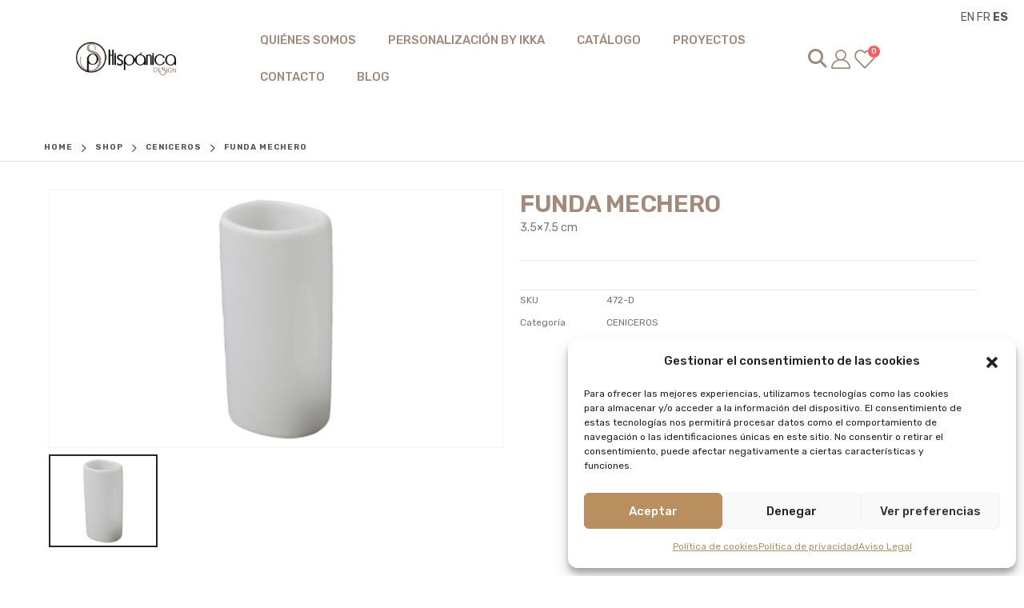

--- FILE ---
content_type: text/html; charset=UTF-8
request_url: https://hispanicadesign.es/producto/funda-mechero/
body_size: 31702
content:
<!DOCTYPE html>
<html  lang="es">
<head>
<meta http-equiv="X-UA-Compatible" content="IE=edge" />
<meta http-equiv="Content-Type" content="text/html; charset=UTF-8" />
<meta name="viewport" content="width=device-width, initial-scale=1, minimum-scale=1" />
<link rel="profile" href="https://gmpg.org/xfn/11" />
<link rel="pingback" href="https://hispanicadesign.es/xmlrpc.php" />
<script>document.documentElement.className = document.documentElement.className + ' yes-js js_active js'</script>
<meta name='robots' content='index, follow, max-image-preview:large, max-snippet:-1, max-video-preview:-1' />
<!-- This site is optimized with the Yoast SEO plugin v24.1 - https://yoast.com/wordpress/plugins/seo/ -->
<title>FUNDA MECHERO - HISP&Aacute;NICA DESIGN</title>
<link rel="canonical" href="https://hispanicadesign.es/producto/funda-mechero/" />
<meta property="og:locale" content="es_ES" />
<meta property="og:type" content="article" />
<meta property="og:title" content="FUNDA MECHERO - HISP&Aacute;NICA DESIGN" />
<meta property="og:description" content="3.5x7.5 cm" />
<meta property="og:url" content="https://hispanicadesign.es/producto/funda-mechero/" />
<meta property="og:site_name" content="HISP&Aacute;NICA DESIGN" />
<meta property="article:modified_time" content="2024-03-25T10:56:40+00:00" />
<meta property="og:image" content="https://hispanicadesign.es/wp-content/uploads/2023/12/472.jpg" />
<meta property="og:image:width" content="450" />
<meta property="og:image:height" content="255" />
<meta property="og:image:type" content="image/jpeg" />
<meta name="twitter:card" content="summary_large_image" />
<meta name="twitter:label1" content="Tiempo de lectura" />
<meta name="twitter:data1" content="" />
<script type="application/ld+json" class="yoast-schema-graph">{"@context":"https://schema.org","@graph":[{"@type":"WebPage","@id":"https://hispanicadesign.es/producto/funda-mechero/","url":"https://hispanicadesign.es/producto/funda-mechero/","name":"FUNDA MECHERO - HISP&Aacute;NICA DESIGN","isPartOf":{"@id":"https://hispanicadesign.es/#website"},"primaryImageOfPage":{"@id":"https://hispanicadesign.es/producto/funda-mechero/#primaryimage"},"image":{"@id":"https://hispanicadesign.es/producto/funda-mechero/#primaryimage"},"thumbnailUrl":"https://hispanicadesign.es/wp-content/uploads/2023/12/472.jpg","datePublished":"2023-12-15T10:08:24+00:00","dateModified":"2024-03-25T10:56:40+00:00","breadcrumb":{"@id":"https://hispanicadesign.es/producto/funda-mechero/#breadcrumb"},"inLanguage":"es","potentialAction":[{"@type":"ReadAction","target":["https://hispanicadesign.es/producto/funda-mechero/"]}]},{"@type":"ImageObject","inLanguage":"es","@id":"https://hispanicadesign.es/producto/funda-mechero/#primaryimage","url":"https://hispanicadesign.es/wp-content/uploads/2023/12/472.jpg","contentUrl":"https://hispanicadesign.es/wp-content/uploads/2023/12/472.jpg","width":450,"height":255},{"@type":"BreadcrumbList","@id":"https://hispanicadesign.es/producto/funda-mechero/#breadcrumb","itemListElement":[{"@type":"ListItem","position":1,"name":"Portada","item":"https://hispanicadesign.es/"},{"@type":"ListItem","position":2,"name":"Shop","item":"https://hispanicadesign.es/shop/"},{"@type":"ListItem","position":3,"name":"FUNDA MECHERO"}]},{"@type":"WebSite","@id":"https://hispanicadesign.es/#website","url":"https://hispanicadesign.es/","name":"HISPÁNICA DESIGN","description":"Porcelana, vidrio y cerámica para decorar.","publisher":{"@id":"https://hispanicadesign.es/#organization"},"potentialAction":[{"@type":"SearchAction","target":{"@type":"EntryPoint","urlTemplate":"https://hispanicadesign.es/?s={search_term_string}"},"query-input":{"@type":"PropertyValueSpecification","valueRequired":true,"valueName":"search_term_string"}}],"inLanguage":"es"},{"@type":"Organization","@id":"https://hispanicadesign.es/#organization","name":"HISPÁNICA DESIGN","url":"https://hispanicadesign.es/","logo":{"@type":"ImageObject","inLanguage":"es","@id":"https://hispanicadesign.es/#/schema/logo/image/","url":"https://hispanicadesign.es/wp-content/uploads/2023/12/LOGO-HISPANICA.fw_.png","contentUrl":"https://hispanicadesign.es/wp-content/uploads/2023/12/LOGO-HISPANICA.fw_.png","width":840,"height":300,"caption":"HISPÁNICA DESIGN"},"image":{"@id":"https://hispanicadesign.es/#/schema/logo/image/"}}]}</script>
<!-- / Yoast SEO plugin. -->
<link rel='dns-prefetch' href='//use.fontawesome.com' />
<link rel='dns-prefetch' href='//fonts.googleapis.com' />
<link rel="alternate" title="oEmbed (JSON)" type="application/json+oembed" href="https://hispanicadesign.es/wp-json/oembed/1.0/embed?url=https%3A%2F%2Fhispanicadesign.es%2Fproducto%2Ffunda-mechero%2F" />
<link rel="alternate" title="oEmbed (XML)" type="text/xml+oembed" href="https://hispanicadesign.es/wp-json/oembed/1.0/embed?url=https%3A%2F%2Fhispanicadesign.es%2Fproducto%2Ffunda-mechero%2F&#038;format=xml" />
<link rel="shortcut icon" href="//hispanicadesign.es/wp-content/uploads/2024/02/android-chrome-512x512-2.png" type="image/x-icon" />
<link rel="apple-touch-icon" href="//hispanicadesign.es/wp-content/uploads/2024/02/apple-touch-icon.png" />
<link rel="apple-touch-icon" sizes="120x120" href="//hispanicadesign.es/wp-content/uploads/2024/02/apple-touch-icon-1.png" />
<link rel="apple-touch-icon" sizes="76x76" href="//hispanicadesign.es/wp-content/uploads/2024/02/apple-touch-icon-2.png" />
<link rel="apple-touch-icon" sizes="152x152" href="//hispanicadesign.es/wp-content/uploads/2024/02/apple-touch-icon-3.png" />
<link rel="preload" href="https://hispanicadesign.es/wp-content/themes/porto/fonts/porto-font/porto.woff2" as="font" type="font/woff2" crossorigin /><link rel="preload" href="https://hispanicadesign.es/wp-content/themes/porto/fonts/fontawesome/fa-solid-900.woff2" as="font" type="font/woff2" crossorigin /><link rel="preload" href="https://hispanicadesign.es/wp-content/themes/porto/fonts/fontawesome/fa-regular-400.woff2" as="font" type="font/woff2" crossorigin /><link rel="preload" href="https://hispanicadesign.es/wp-content/themes/porto/fonts/Simple-Line-Icons/Simple-Line-Icons.ttf" as="font" type="font/ttf" crossorigin /><style id='wp-img-auto-sizes-contain-inline-css'>
img:is([sizes=auto i],[sizes^="auto," i]){contain-intrinsic-size:3000px 1500px}
/*# sourceURL=wp-img-auto-sizes-contain-inline-css */
</style>
<!-- <link rel='stylesheet' id='flick-css' href='https://hispanicadesign.es/wp-content/plugins/mailchimp/assets/css/flick/flick.css?ver=1.6.2' media='all' /> -->
<!-- <link rel='stylesheet' id='mailchimp_sf_main_css-css' href='https://hispanicadesign.es/?mcsf_action=main_css&#038;ver=1.6.2' media='all' /> -->
<!-- <link rel='stylesheet' id='sbr_styles-css' href='https://hispanicadesign.es/wp-content/plugins/reviews-feed/assets/css/sbr-styles.min.css?ver=2.1.1' media='all' /> -->
<!-- <link rel='stylesheet' id='sbi_styles-css' href='https://hispanicadesign.es/wp-content/plugins/instagram-feed/css/sbi-styles.min.css?ver=6.10.0' media='all' /> -->
<!-- <link rel='stylesheet' id='simple-lightbox-css-css' href='https://hispanicadesign.es/wp-content/plugins/portfolio-elementor/elementor/../vendor/simplelightbox/dist/simplelightbox.min.css?ver=6.9' media='all' /> -->
<!-- <link rel='stylesheet' id='elpt-portfolio-css-css' href='https://hispanicadesign.es/wp-content/plugins/portfolio-elementor/elementor/../assets/css/powerfolio_css.css?ver=6.9' media='all' /> -->
<!-- <link rel='stylesheet' id='owl-carousel-css-css' href='https://hispanicadesign.es/wp-content/plugins/portfolio-elementor/elementor/../vendor/owl.carousel/assets/owl.carousel.css?ver=6.9' media='all' /> -->
<!-- <link rel='stylesheet' id='owl-carousel-theme-css-css' href='https://hispanicadesign.es/wp-content/plugins/portfolio-elementor/elementor/../vendor/owl.carousel/assets/owl.theme.default.min.css?ver=6.9' media='all' /> -->
<!-- <link rel='stylesheet' id='pwrgrids-css-css' href='https://hispanicadesign.es/wp-content/plugins/portfolio-elementor/elementor/../assets/css/pwrgrids_css.css?ver=6.9' media='all' /> -->
<link rel="stylesheet" type="text/css" href="//hispanicadesign.es/wp-content/cache/wpfc-minified/8apxxh5a/7tdyl.css" media="all"/>
<link rel='stylesheet' id='font-awesome-free-css' href='https://use.fontawesome.com/releases/v5.5.0/css/all.css?ver=6.9' media='all' />
<!-- <link rel='stylesheet' id='sby_common_styles-css' href='https://hispanicadesign.es/wp-content/plugins/feeds-for-youtube/public/build/css/sb-youtube-common.css?ver=2.6.2' media='all' /> -->
<!-- <link rel='stylesheet' id='sby_styles-css' href='https://hispanicadesign.es/wp-content/plugins/feeds-for-youtube/public/build/css/sb-youtube-free.css?ver=2.6.2' media='all' /> -->
<!-- <link rel='stylesheet' id='wp-block-library-css' href='https://hispanicadesign.es/wp-includes/css/dist/block-library/style.min.css?ver=6.9' media='all' /> -->
<!-- <link rel='stylesheet' id='wc-blocks-style-css' href='https://hispanicadesign.es/wp-content/plugins/woocommerce/assets/client/blocks/wc-blocks.css?ver=wc-9.5.1' media='all' /> -->
<link rel="stylesheet" type="text/css" href="//hispanicadesign.es/wp-content/cache/wpfc-minified/ee3xswb6/5u9s8.css" media="all"/>
<style id='global-styles-inline-css'>
:root{--wp--preset--aspect-ratio--square: 1;--wp--preset--aspect-ratio--4-3: 4/3;--wp--preset--aspect-ratio--3-4: 3/4;--wp--preset--aspect-ratio--3-2: 3/2;--wp--preset--aspect-ratio--2-3: 2/3;--wp--preset--aspect-ratio--16-9: 16/9;--wp--preset--aspect-ratio--9-16: 9/16;--wp--preset--color--black: #000000;--wp--preset--color--cyan-bluish-gray: #abb8c3;--wp--preset--color--white: #ffffff;--wp--preset--color--pale-pink: #f78da7;--wp--preset--color--vivid-red: #cf2e2e;--wp--preset--color--luminous-vivid-orange: #ff6900;--wp--preset--color--luminous-vivid-amber: #fcb900;--wp--preset--color--light-green-cyan: #7bdcb5;--wp--preset--color--vivid-green-cyan: #00d084;--wp--preset--color--pale-cyan-blue: #8ed1fc;--wp--preset--color--vivid-cyan-blue: #0693e3;--wp--preset--color--vivid-purple: #9b51e0;--wp--preset--color--primary: var(--porto-primary-color);--wp--preset--color--secondary: var(--porto-secondary-color);--wp--preset--color--tertiary: var(--porto-tertiary-color);--wp--preset--color--quaternary: var(--porto-quaternary-color);--wp--preset--color--dark: var(--porto-dark-color);--wp--preset--color--light: var(--porto-light-color);--wp--preset--color--primary-hover: var(--porto-primary-light-5);--wp--preset--gradient--vivid-cyan-blue-to-vivid-purple: linear-gradient(135deg,rgb(6,147,227) 0%,rgb(155,81,224) 100%);--wp--preset--gradient--light-green-cyan-to-vivid-green-cyan: linear-gradient(135deg,rgb(122,220,180) 0%,rgb(0,208,130) 100%);--wp--preset--gradient--luminous-vivid-amber-to-luminous-vivid-orange: linear-gradient(135deg,rgb(252,185,0) 0%,rgb(255,105,0) 100%);--wp--preset--gradient--luminous-vivid-orange-to-vivid-red: linear-gradient(135deg,rgb(255,105,0) 0%,rgb(207,46,46) 100%);--wp--preset--gradient--very-light-gray-to-cyan-bluish-gray: linear-gradient(135deg,rgb(238,238,238) 0%,rgb(169,184,195) 100%);--wp--preset--gradient--cool-to-warm-spectrum: linear-gradient(135deg,rgb(74,234,220) 0%,rgb(151,120,209) 20%,rgb(207,42,186) 40%,rgb(238,44,130) 60%,rgb(251,105,98) 80%,rgb(254,248,76) 100%);--wp--preset--gradient--blush-light-purple: linear-gradient(135deg,rgb(255,206,236) 0%,rgb(152,150,240) 100%);--wp--preset--gradient--blush-bordeaux: linear-gradient(135deg,rgb(254,205,165) 0%,rgb(254,45,45) 50%,rgb(107,0,62) 100%);--wp--preset--gradient--luminous-dusk: linear-gradient(135deg,rgb(255,203,112) 0%,rgb(199,81,192) 50%,rgb(65,88,208) 100%);--wp--preset--gradient--pale-ocean: linear-gradient(135deg,rgb(255,245,203) 0%,rgb(182,227,212) 50%,rgb(51,167,181) 100%);--wp--preset--gradient--electric-grass: linear-gradient(135deg,rgb(202,248,128) 0%,rgb(113,206,126) 100%);--wp--preset--gradient--midnight: linear-gradient(135deg,rgb(2,3,129) 0%,rgb(40,116,252) 100%);--wp--preset--font-size--small: 13px;--wp--preset--font-size--medium: 20px;--wp--preset--font-size--large: 36px;--wp--preset--font-size--x-large: 42px;--wp--preset--font-family--inter: "Inter", sans-serif;--wp--preset--font-family--cardo: Cardo;--wp--preset--spacing--20: 0.44rem;--wp--preset--spacing--30: 0.67rem;--wp--preset--spacing--40: 1rem;--wp--preset--spacing--50: 1.5rem;--wp--preset--spacing--60: 2.25rem;--wp--preset--spacing--70: 3.38rem;--wp--preset--spacing--80: 5.06rem;--wp--preset--shadow--natural: 6px 6px 9px rgba(0, 0, 0, 0.2);--wp--preset--shadow--deep: 12px 12px 50px rgba(0, 0, 0, 0.4);--wp--preset--shadow--sharp: 6px 6px 0px rgba(0, 0, 0, 0.2);--wp--preset--shadow--outlined: 6px 6px 0px -3px rgb(255, 255, 255), 6px 6px rgb(0, 0, 0);--wp--preset--shadow--crisp: 6px 6px 0px rgb(0, 0, 0);}:where(.is-layout-flex){gap: 0.5em;}:where(.is-layout-grid){gap: 0.5em;}body .is-layout-flex{display: flex;}.is-layout-flex{flex-wrap: wrap;align-items: center;}.is-layout-flex > :is(*, div){margin: 0;}body .is-layout-grid{display: grid;}.is-layout-grid > :is(*, div){margin: 0;}:where(.wp-block-columns.is-layout-flex){gap: 2em;}:where(.wp-block-columns.is-layout-grid){gap: 2em;}:where(.wp-block-post-template.is-layout-flex){gap: 1.25em;}:where(.wp-block-post-template.is-layout-grid){gap: 1.25em;}.has-black-color{color: var(--wp--preset--color--black) !important;}.has-cyan-bluish-gray-color{color: var(--wp--preset--color--cyan-bluish-gray) !important;}.has-white-color{color: var(--wp--preset--color--white) !important;}.has-pale-pink-color{color: var(--wp--preset--color--pale-pink) !important;}.has-vivid-red-color{color: var(--wp--preset--color--vivid-red) !important;}.has-luminous-vivid-orange-color{color: var(--wp--preset--color--luminous-vivid-orange) !important;}.has-luminous-vivid-amber-color{color: var(--wp--preset--color--luminous-vivid-amber) !important;}.has-light-green-cyan-color{color: var(--wp--preset--color--light-green-cyan) !important;}.has-vivid-green-cyan-color{color: var(--wp--preset--color--vivid-green-cyan) !important;}.has-pale-cyan-blue-color{color: var(--wp--preset--color--pale-cyan-blue) !important;}.has-vivid-cyan-blue-color{color: var(--wp--preset--color--vivid-cyan-blue) !important;}.has-vivid-purple-color{color: var(--wp--preset--color--vivid-purple) !important;}.has-black-background-color{background-color: var(--wp--preset--color--black) !important;}.has-cyan-bluish-gray-background-color{background-color: var(--wp--preset--color--cyan-bluish-gray) !important;}.has-white-background-color{background-color: var(--wp--preset--color--white) !important;}.has-pale-pink-background-color{background-color: var(--wp--preset--color--pale-pink) !important;}.has-vivid-red-background-color{background-color: var(--wp--preset--color--vivid-red) !important;}.has-luminous-vivid-orange-background-color{background-color: var(--wp--preset--color--luminous-vivid-orange) !important;}.has-luminous-vivid-amber-background-color{background-color: var(--wp--preset--color--luminous-vivid-amber) !important;}.has-light-green-cyan-background-color{background-color: var(--wp--preset--color--light-green-cyan) !important;}.has-vivid-green-cyan-background-color{background-color: var(--wp--preset--color--vivid-green-cyan) !important;}.has-pale-cyan-blue-background-color{background-color: var(--wp--preset--color--pale-cyan-blue) !important;}.has-vivid-cyan-blue-background-color{background-color: var(--wp--preset--color--vivid-cyan-blue) !important;}.has-vivid-purple-background-color{background-color: var(--wp--preset--color--vivid-purple) !important;}.has-black-border-color{border-color: var(--wp--preset--color--black) !important;}.has-cyan-bluish-gray-border-color{border-color: var(--wp--preset--color--cyan-bluish-gray) !important;}.has-white-border-color{border-color: var(--wp--preset--color--white) !important;}.has-pale-pink-border-color{border-color: var(--wp--preset--color--pale-pink) !important;}.has-vivid-red-border-color{border-color: var(--wp--preset--color--vivid-red) !important;}.has-luminous-vivid-orange-border-color{border-color: var(--wp--preset--color--luminous-vivid-orange) !important;}.has-luminous-vivid-amber-border-color{border-color: var(--wp--preset--color--luminous-vivid-amber) !important;}.has-light-green-cyan-border-color{border-color: var(--wp--preset--color--light-green-cyan) !important;}.has-vivid-green-cyan-border-color{border-color: var(--wp--preset--color--vivid-green-cyan) !important;}.has-pale-cyan-blue-border-color{border-color: var(--wp--preset--color--pale-cyan-blue) !important;}.has-vivid-cyan-blue-border-color{border-color: var(--wp--preset--color--vivid-cyan-blue) !important;}.has-vivid-purple-border-color{border-color: var(--wp--preset--color--vivid-purple) !important;}.has-vivid-cyan-blue-to-vivid-purple-gradient-background{background: var(--wp--preset--gradient--vivid-cyan-blue-to-vivid-purple) !important;}.has-light-green-cyan-to-vivid-green-cyan-gradient-background{background: var(--wp--preset--gradient--light-green-cyan-to-vivid-green-cyan) !important;}.has-luminous-vivid-amber-to-luminous-vivid-orange-gradient-background{background: var(--wp--preset--gradient--luminous-vivid-amber-to-luminous-vivid-orange) !important;}.has-luminous-vivid-orange-to-vivid-red-gradient-background{background: var(--wp--preset--gradient--luminous-vivid-orange-to-vivid-red) !important;}.has-very-light-gray-to-cyan-bluish-gray-gradient-background{background: var(--wp--preset--gradient--very-light-gray-to-cyan-bluish-gray) !important;}.has-cool-to-warm-spectrum-gradient-background{background: var(--wp--preset--gradient--cool-to-warm-spectrum) !important;}.has-blush-light-purple-gradient-background{background: var(--wp--preset--gradient--blush-light-purple) !important;}.has-blush-bordeaux-gradient-background{background: var(--wp--preset--gradient--blush-bordeaux) !important;}.has-luminous-dusk-gradient-background{background: var(--wp--preset--gradient--luminous-dusk) !important;}.has-pale-ocean-gradient-background{background: var(--wp--preset--gradient--pale-ocean) !important;}.has-electric-grass-gradient-background{background: var(--wp--preset--gradient--electric-grass) !important;}.has-midnight-gradient-background{background: var(--wp--preset--gradient--midnight) !important;}.has-small-font-size{font-size: var(--wp--preset--font-size--small) !important;}.has-medium-font-size{font-size: var(--wp--preset--font-size--medium) !important;}.has-large-font-size{font-size: var(--wp--preset--font-size--large) !important;}.has-x-large-font-size{font-size: var(--wp--preset--font-size--x-large) !important;}
/*# sourceURL=global-styles-inline-css */
</style>
<style id='classic-theme-styles-inline-css'>
/*! This file is auto-generated */
.wp-block-button__link{color:#fff;background-color:#32373c;border-radius:9999px;box-shadow:none;text-decoration:none;padding:calc(.667em + 2px) calc(1.333em + 2px);font-size:1.125em}.wp-block-file__button{background:#32373c;color:#fff;text-decoration:none}
/*# sourceURL=/wp-includes/css/classic-themes.min.css */
</style>
<!-- <link rel='stylesheet' id='min-and-max-quantity-for-woocommerce-css' href='https://hispanicadesign.es/wp-content/plugins/min-and-max-quantity-for-woocommerce/public/css/mmqw-for-woocommerce-public.css?ver=2.1.1' media='all' /> -->
<!-- <link rel='stylesheet' id='ctf_styles-css' href='https://hispanicadesign.es/wp-content/plugins/custom-twitter-feeds/css/ctf-styles.min.css?ver=2.3.1' media='all' /> -->
<!-- <link rel='stylesheet' id='photoswipe-css' href='https://hispanicadesign.es/wp-content/plugins/woocommerce/assets/css/photoswipe/photoswipe.min.css?ver=9.5.1' media='all' /> -->
<!-- <link rel='stylesheet' id='photoswipe-default-skin-css' href='https://hispanicadesign.es/wp-content/plugins/woocommerce/assets/css/photoswipe/default-skin/default-skin.min.css?ver=9.5.1' media='all' /> -->
<link rel="stylesheet" type="text/css" href="//hispanicadesign.es/wp-content/cache/wpfc-minified/ko36zx1s/7tdyl.css" media="all"/>
<style id='woocommerce-inline-inline-css'>
.woocommerce form .form-row .required { visibility: visible; }
/*# sourceURL=woocommerce-inline-inline-css */
</style>
<!-- <link rel='stylesheet' id='cff-css' href='https://hispanicadesign.es/wp-content/plugins/custom-facebook-feed/assets/css/cff-style.min.css?ver=4.3.4' media='all' /> -->
<!-- <link rel='stylesheet' id='sb-font-awesome-css' href='https://hispanicadesign.es/wp-content/plugins/custom-facebook-feed/assets/css/font-awesome.min.css?ver=4.7.0' media='all' /> -->
<!-- <link rel='stylesheet' id='cmplz-general-css' href='https://hispanicadesign.es/wp-content/plugins/complianz-gdpr/assets/css/cookieblocker.min.css?ver=1731667680' media='all' /> -->
<!-- <link rel='stylesheet' id='ywctm-frontend-css' href='https://hispanicadesign.es/wp-content/plugins/yith-woocommerce-catalog-mode/assets/css/frontend.min.css?ver=2.51.0' media='all' /> -->
<link rel="stylesheet" type="text/css" href="//hispanicadesign.es/wp-content/cache/wpfc-minified/6klalr4i/7tdyl.css" media="all"/>
<style id='ywctm-frontend-inline-css'>
form.cart button.single_add_to_cart_button, .ppc-button-wrapper, .wc-ppcp-paylater-msg__container, form.cart .quantity, .widget.woocommerce.widget_shopping_cart{display: none !important}
/*# sourceURL=ywctm-frontend-inline-css */
</style>
<!-- <link rel='stylesheet' id='jquery-colorbox-css' href='https://hispanicadesign.es/wp-content/plugins/yith-woocommerce-compare/assets/css/colorbox.css?ver=1.4.21' media='all' /> -->
<!-- <link rel='stylesheet' id='jquery-selectBox-css' href='https://hispanicadesign.es/wp-content/plugins/yith-woocommerce-wishlist/assets/css/jquery.selectBox.css?ver=1.2.0' media='all' /> -->
<!-- <link rel='stylesheet' id='woocommerce_prettyPhoto_css-css' href='//hispanicadesign.es/wp-content/plugins/woocommerce/assets/css/prettyPhoto.css?ver=3.1.6' media='all' /> -->
<!-- <link rel='stylesheet' id='yith-wcwl-main-css' href='https://hispanicadesign.es/wp-content/plugins/yith-woocommerce-wishlist/assets/css/style.css?ver=4.0.1' media='all' /> -->
<link rel="stylesheet" type="text/css" href="//hispanicadesign.es/wp-content/cache/wpfc-minified/1fc7btko/5u9s8.css" media="all"/>
<style id='yith-wcwl-main-inline-css'>
:root { --add-to-wishlist-icon-color: #222529; --added-to-wishlist-icon-color: #a48a7b; --rounded-corners-radius: 16px; --add-to-cart-rounded-corners-radius: 16px; --color-headers-background: #F4F4F4; --feedback-duration: 3s } 
:root { --add-to-wishlist-icon-color: #222529; --added-to-wishlist-icon-color: #a48a7b; --rounded-corners-radius: 16px; --add-to-cart-rounded-corners-radius: 16px; --color-headers-background: #F4F4F4; --feedback-duration: 3s } 
/*# sourceURL=yith-wcwl-main-inline-css */
</style>
<!-- <link rel='stylesheet' id='porto-sp-attr-table-css' href='https://hispanicadesign.es/wp-content/plugins/porto-functionality/shortcodes//assets/cp-attribute-table/attribute-table.css?ver=3.3.2' media='all' /> -->
<!-- <link rel='stylesheet' id='porto-compare-product-css' href='https://hispanicadesign.es/wp-content/plugins/porto-functionality/lib/compare-product/compare-product.css?ver=3.3.2' media='all' /> -->
<!-- <link rel='stylesheet' id='porto-fs-progress-bar-css' href='https://hispanicadesign.es/wp-content/themes/porto/inc/lib/woocommerce-shipping-progress-bar/shipping-progress-bar.css?ver=7.3.2' media='all' /> -->
<!-- <link rel='stylesheet' id='porto-css-vars-css' href='https://hispanicadesign.es/wp-content/uploads/porto_styles/theme_css_vars.css?ver=7.3.2' media='all' /> -->
<link rel="stylesheet" type="text/css" href="//hispanicadesign.es/wp-content/cache/wpfc-minified/d6oq36y8/5u9s8.css" media="all"/>
<link rel='stylesheet' id='porto-google-fonts-css' href='//fonts.googleapis.com/css?family=Poppins%3A400%2C500%2C600%2C700%2C800%7CShadows+Into+Light%3A400%2C700%7COswald%3A400%2C600%2C700&#038;ver=6.9' media='all' />
<!-- <link rel='stylesheet' id='elementor-icons-css' href='https://hispanicadesign.es/wp-content/plugins/elementor/assets/lib/eicons/css/elementor-icons.min.css?ver=5.34.0' media='all' /> -->
<!-- <link rel='stylesheet' id='elementor-frontend-css' href='https://hispanicadesign.es/wp-content/uploads/elementor/css/custom-frontend.min.css?ver=1768315568' media='all' /> -->
<!-- <link rel='stylesheet' id='swiper-css' href='https://hispanicadesign.es/wp-content/plugins/elementor/assets/lib/swiper/v8/css/swiper.min.css?ver=8.4.5' media='all' /> -->
<link rel="stylesheet" type="text/css" href="//hispanicadesign.es/wp-content/cache/wpfc-minified/h8og1z5/2aneg.css" media="all"/>
<link rel='stylesheet' id='elementor-post-2026-css' href='https://hispanicadesign.es/wp-content/uploads/elementor/css/post-2026.css?ver=1768315568' media='all' />
<!-- <link rel='stylesheet' id='cffstyles-css' href='https://hispanicadesign.es/wp-content/plugins/custom-facebook-feed/assets/css/cff-style.min.css?ver=4.3.4' media='all' /> -->
<!-- <link rel='stylesheet' id='sby-common-styles-css' href='https://hispanicadesign.es/wp-content/plugins/feeds-for-youtube/css/https://hispanicadesign.es/wp-content/plugins/feeds-for-youtube/public/build/css/sb-youtube-common.css?ver=2.6.2' media='all' /> -->
<!-- <link rel='stylesheet' id='sby-styles-css' href='https://hispanicadesign.es/wp-content/plugins/feeds-for-youtube/css/https://hispanicadesign.es/wp-content/plugins/feeds-for-youtube/public/build/css/sb-youtube-free.css?ver=2.6.2' media='all' /> -->
<!-- <link rel='stylesheet' id='sbistyles-css' href='https://hispanicadesign.es/wp-content/plugins/instagram-feed/css/sbi-styles.min.css?ver=6.10.0' media='all' /> -->
<!-- <link rel='stylesheet' id='bootstrap-css' href='https://hispanicadesign.es/wp-content/uploads/porto_styles/bootstrap.css?ver=7.3.2' media='all' /> -->
<!-- <link rel='stylesheet' id='porto-plugins-css' href='https://hispanicadesign.es/wp-content/themes/porto/css/plugins.css?ver=7.3.2' media='all' /> -->
<!-- <link rel='stylesheet' id='porto-theme-css' href='https://hispanicadesign.es/wp-content/themes/porto/css/theme.css?ver=7.3.2' media='all' /> -->
<!-- <link rel='stylesheet' id='porto-shortcodes-css' href='https://hispanicadesign.es/wp-content/uploads/porto_styles/shortcodes.css?ver=7.3.2' media='all' /> -->
<!-- <link rel='stylesheet' id='porto-theme-shop-css' href='https://hispanicadesign.es/wp-content/themes/porto/css/theme_shop.css?ver=7.3.2' media='all' /> -->
<!-- <link rel='stylesheet' id='porto-theme-elementor-css' href='https://hispanicadesign.es/wp-content/themes/porto/css/theme_elementor.css?ver=7.3.2' media='all' /> -->
<!-- <link rel='stylesheet' id='porto-dynamic-style-css' href='https://hispanicadesign.es/wp-content/uploads/porto_styles/dynamic_style.css?ver=7.3.2' media='all' /> -->
<!-- <link rel='stylesheet' id='porto-type-builder-css' href='https://hispanicadesign.es/wp-content/plugins/porto-functionality/builders/assets/type-builder.css?ver=3.3.2' media='all' /> -->
<!-- <link rel='stylesheet' id='widget-image-css' href='https://hispanicadesign.es/wp-content/plugins/elementor/assets/css/widget-image.min.css?ver=3.26.0' media='all' /> -->
<!-- <link rel='stylesheet' id='widget-nav-menu-css' href='https://hispanicadesign.es/wp-content/uploads/elementor/css/custom-pro-widget-nav-menu.min.css?ver=1768315568' media='all' /> -->
<link rel="stylesheet" type="text/css" href="//hispanicadesign.es/wp-content/cache/wpfc-minified/d4y4pqpt/5u9s8.css" media="all"/>
<link rel='stylesheet' id='elementor-post-5578-css' href='https://hispanicadesign.es/wp-content/uploads/elementor/css/post-5578.css?ver=1768315600' media='all' />
<!-- <link rel='stylesheet' id='porto-account-login-style-css' href='https://hispanicadesign.es/wp-content/themes/porto/css/theme/shop/login-style/account-login.css?ver=7.3.2' media='all' /> -->
<!-- <link rel='stylesheet' id='porto-theme-woopage-css' href='https://hispanicadesign.es/wp-content/themes/porto/css/theme/shop/other/woopage.css?ver=7.3.2' media='all' /> -->
<!-- <link rel='stylesheet' id='porto-sp-skeleton-css' href='https://hispanicadesign.es/wp-content/themes/porto/css/theme/shop/single-product/skeleton.css?ver=7.3.2' media='all' /> -->
<!-- <link rel='stylesheet' id='porto-sp-layout-css' href='https://hispanicadesign.es/wp-content/themes/porto/css/theme/shop/single-product/builder.css?ver=7.3.2' media='all' /> -->
<!-- <link rel='stylesheet' id='porto-single-post-style-css' href='https://hispanicadesign.es/wp-content/themes/porto/css/theme/blog/single-post/modern.css?ver=7.3.2' media='all' /> -->
<!-- <link rel='stylesheet' id='widget-icon-list-css' href='https://hispanicadesign.es/wp-content/uploads/elementor/css/custom-widget-icon-list.min.css?ver=1768315568' media='all' /> -->
<link rel="stylesheet" type="text/css" href="//hispanicadesign.es/wp-content/cache/wpfc-minified/f12udo9k/4knhg.css" media="all"/>
<link rel='stylesheet' id='elementor-post-2344-css' href='https://hispanicadesign.es/wp-content/uploads/elementor/css/post-2344.css?ver=7.3.2' media='all' />
<!-- <link rel='stylesheet' id='widget-woocommerce-product-images-css' href='https://hispanicadesign.es/wp-content/plugins/elementor-pro/assets/css/widget-woocommerce-product-images.min.css?ver=3.26.1' media='all' /> -->
<!-- <link rel='stylesheet' id='widget-heading-css' href='https://hispanicadesign.es/wp-content/plugins/elementor/assets/css/widget-heading.min.css?ver=3.26.0' media='all' /> -->
<!-- <link rel='stylesheet' id='widget-woocommerce-product-price-css' href='https://hispanicadesign.es/wp-content/plugins/elementor-pro/assets/css/widget-woocommerce-product-price.min.css?ver=3.26.1' media='all' /> -->
<!-- <link rel='stylesheet' id='widget-woocommerce-product-add-to-cart-css' href='https://hispanicadesign.es/wp-content/uploads/elementor/css/custom-pro-widget-woocommerce-product-add-to-cart.min.css?ver=1768315568' media='all' /> -->
<!-- <link rel='stylesheet' id='widget-woocommerce-product-meta-css' href='https://hispanicadesign.es/wp-content/plugins/elementor-pro/assets/css/widget-woocommerce-product-meta.min.css?ver=3.26.1' media='all' /> -->
<!-- <link rel='stylesheet' id='widget-woocommerce-product-data-tabs-css' href='https://hispanicadesign.es/wp-content/plugins/elementor-pro/assets/css/widget-woocommerce-product-data-tabs.min.css?ver=3.26.1' media='all' /> -->
<link rel="stylesheet" type="text/css" href="//hispanicadesign.es/wp-content/cache/wpfc-minified/g1maut14/2avd5.css" media="all"/>
<link rel='stylesheet' id='elementor-post-2537-css' href='https://hispanicadesign.es/wp-content/uploads/elementor/css/post-2537.css?ver=7.3.2' media='all' />
<link rel='stylesheet' id='elementor-post-1845-css' href='https://hispanicadesign.es/wp-content/uploads/elementor/css/post-1845.css?ver=7.3.2' media='all' />
<!-- <link rel='stylesheet' id='porto-style-css' href='https://hispanicadesign.es/wp-content/themes/porto/style.css?ver=7.3.2' media='all' /> -->
<link rel="stylesheet" type="text/css" href="//hispanicadesign.es/wp-content/cache/wpfc-minified/2qyvu0fl/2ahrd.css" media="all"/>
<style id='porto-style-inline-css'>
.side-header-narrow-bar-logo{max-width:250px}@media (min-width:992px){}.page-top .page-title-wrap{line-height:0}.page-top .page-title:not(.b-none):after{content:'';position:absolute;width:100%;left:0;border-bottom:1px solid var(--porto-primary-color);bottom:-13px}@media (min-width:1500px){.left-sidebar.col-lg-3,.right-sidebar.col-lg-3{width:20%}.main-content.col-lg-9{width:80%}.main-content.col-lg-6{width:60%}}.product-images .img-thumbnail .inner,.product-images .img-thumbnail .inner img{-webkit-transform:none;transform:none}.sticky-product{position:fixed;top:0;left:0;width:100%;z-index:100;background-color:#fff;box-shadow:0 3px 5px rgba(0,0,0,0.08);padding:15px 0}.sticky-product.pos-bottom{top:auto;bottom:var(--porto-icon-menus-mobile,0);box-shadow:0 -3px 5px rgba(0,0,0,0.08)}.sticky-product .container{display:-ms-flexbox;display:flex;-ms-flex-align:center;align-items:center;-ms-flex-wrap:wrap;flex-wrap:wrap}.sticky-product .sticky-image{max-width:60px;margin-right:15px}.sticky-product .add-to-cart{-ms-flex:1;flex:1;text-align:right;margin-top:5px}.sticky-product .product-name{font-size:16px;font-weight:600;line-height:inherit;margin-bottom:0}.sticky-product .sticky-detail{line-height:1.5;display:-ms-flexbox;display:flex}.sticky-product .star-rating{margin:5px 15px;font-size:1em}.sticky-product .availability{padding-top:2px}.sticky-product .sticky-detail .price{font-family:Poppins,Poppins,sans-serif;font-weight:400;margin-bottom:0;font-size:1.3em;line-height:1.5}.sticky-product.pos-top:not(.hide){top:0;opacity:1;visibility:visible;transform:translate3d( 0,0,0 )}.sticky-product.pos-top.scroll-down{opacity:0 !important;visibility:hidden;transform:translate3d( 0,-100%,0 )}.sticky-product.sticky-ready{transition:left .3s,visibility 0.3s,opacity 0.3s,transform 0.3s,top 0.3s ease}.sticky-product .quantity.extra-type{display:none}@media (min-width:992px){body.single-product .sticky-product .container{padding-left:calc(var(--porto-grid-gutter-width) / 2);padding-right:calc(var(--porto-grid-gutter-width) / 2)}}.sticky-product .container{padding-left:var(--porto-fluid-spacing);padding-right:var(--porto-fluid-spacing)}@media (max-width:768px){.sticky-product .sticky-image,.sticky-product .sticky-detail,.sticky-product{display:none}.sticky-product.show-mobile{display:block;padding-top:10px;padding-bottom:10px}.sticky-product.show-mobile .add-to-cart{margin-top:0}.sticky-product.show-mobile .single_add_to_cart_button{margin:0;width:100%}}.custom-font4 .elementor-heading-title{font-family:'Segoe Script','Savoye LET'}.coupon-sale-text .elementor-heading-title{transform:rotate(2deg)}.woocommerce-ordering select,.woocommerce-viewing select{border:2px solid #000}@media (min-width:992px) and (max-width:1199px){.home-ads .porto-ibanner-layer{font-size:.75rem}}@media (max-width:768px){.top-ads .porto-ibanner-layer{font-size:.675rem}}@media (max-width:575px){.home-ads .porto-ibanner-layer{font-size:4vw}}@media (min-width:992px){.container{padding-left:4.27vw;padding-right:4.27vw;max-width:none}}@media (min-width:1440px){.main-content.col-lg-9{width:80%}.sidebar.col-lg-3{width:20%}}
/*# sourceURL=porto-style-inline-css */
</style>
<!-- <link rel='stylesheet' id='porto-360-gallery-css' href='https://hispanicadesign.es/wp-content/themes/porto/inc/lib/threesixty/threesixty.css?ver=7.3.2' media='all' /> -->
<!-- <link rel='stylesheet' id='styles-child-css' href='https://hispanicadesign.es/wp-content/themes/innovant/style.css?ver=6.9' media='all' /> -->
<link rel="stylesheet" type="text/css" href="//hispanicadesign.es/wp-content/cache/wpfc-minified/2moq1ko/2avd5.css" media="all"/>
<link rel='stylesheet' id='google-fonts-1-css' href='https://fonts.googleapis.com/css?family=Rubik%3A100%2C100italic%2C200%2C200italic%2C300%2C300italic%2C400%2C400italic%2C500%2C500italic%2C600%2C600italic%2C700%2C700italic%2C800%2C800italic%2C900%2C900italic&#038;display=swap&#038;ver=6.9' media='all' />
<link rel="preconnect" href="https://fonts.gstatic.com/" crossorigin><script src='//hispanicadesign.es/wp-content/cache/wpfc-minified/ldceiffh/2ahrp.js' type="text/javascript"></script>
<!-- <script src="https://hispanicadesign.es/wp-includes/js/jquery/jquery.min.js?ver=3.7.1" id="jquery-core-js"></script> -->
<!-- <script src="https://hispanicadesign.es/wp-includes/js/jquery/jquery-migrate.min.js?ver=3.4.1" id="jquery-migrate-js"></script> -->
<script id="min-and-max-quantity-for-woocommerce-js-extra">
var mmqw_plugin_vars = {"one_quantity":"Quantity: ","change_qty_html":"1"};
//# sourceURL=min-and-max-quantity-for-woocommerce-js-extra
</script>
<script src='//hispanicadesign.es/wp-content/cache/wpfc-minified/shwdqgb/2ahrp.js' type="text/javascript"></script>
<!-- <script src="https://hispanicadesign.es/wp-content/plugins/min-and-max-quantity-for-woocommerce/public/js/mmqw-for-woocommerce-public.js?ver=2.1.1" id="min-and-max-quantity-for-woocommerce-js"></script> -->
<!-- <script src="https://hispanicadesign.es/wp-content/plugins/woocommerce/assets/js/jquery-blockui/jquery.blockUI.min.js?ver=2.7.0-wc.9.5.1" id="jquery-blockui-js" defer data-wp-strategy="defer"></script> -->
<script id="wc-add-to-cart-js-extra">
var wc_add_to_cart_params = {"ajax_url":"/wp-admin/admin-ajax.php","wc_ajax_url":"/?wc-ajax=%%endpoint%%","i18n_view_cart":"Ver carrito","cart_url":"https://hispanicadesign.es/cart/","is_cart":"","cart_redirect_after_add":"no"};
//# sourceURL=wc-add-to-cart-js-extra
</script>
<script src='//hispanicadesign.es/wp-content/cache/wpfc-minified/ee3zlm8f/2avd5.js' type="text/javascript"></script>
<!-- <script src="https://hispanicadesign.es/wp-content/plugins/woocommerce/assets/js/frontend/add-to-cart.min.js?ver=9.5.1" id="wc-add-to-cart-js" defer data-wp-strategy="defer"></script> -->
<!-- <script src="https://hispanicadesign.es/wp-content/plugins/woocommerce/assets/js/photoswipe/photoswipe.min.js?ver=4.1.1-wc.9.5.1" id="photoswipe-js" defer data-wp-strategy="defer"></script> -->
<!-- <script src="https://hispanicadesign.es/wp-content/plugins/woocommerce/assets/js/photoswipe/photoswipe-ui-default.min.js?ver=4.1.1-wc.9.5.1" id="photoswipe-ui-default-js" defer data-wp-strategy="defer"></script> -->
<script id="wc-single-product-js-extra">
var wc_single_product_params = {"i18n_required_rating_text":"Por favor elige una puntuaci\u00f3n","i18n_product_gallery_trigger_text":"Ver galer\u00eda de im\u00e1genes a pantalla completa","review_rating_required":"yes","flexslider":{"rtl":false,"animation":"slide","smoothHeight":true,"directionNav":false,"controlNav":"thumbnails","slideshow":false,"animationSpeed":500,"animationLoop":false,"allowOneSlide":false},"zoom_enabled":"","zoom_options":[],"photoswipe_enabled":"1","photoswipe_options":{"shareEl":false,"closeOnScroll":false,"history":false,"hideAnimationDuration":0,"showAnimationDuration":0},"flexslider_enabled":""};
//# sourceURL=wc-single-product-js-extra
</script>
<script src='//hispanicadesign.es/wp-content/cache/wpfc-minified/2pas6ojp/2avd5.js' type="text/javascript"></script>
<!-- <script src="https://hispanicadesign.es/wp-content/plugins/woocommerce/assets/js/frontend/single-product.min.js?ver=9.5.1" id="wc-single-product-js" defer data-wp-strategy="defer"></script> -->
<!-- <script src="https://hispanicadesign.es/wp-content/plugins/woocommerce/assets/js/js-cookie/js.cookie.min.js?ver=2.1.4-wc.9.5.1" id="js-cookie-js" defer data-wp-strategy="defer"></script> -->
<script id="woocommerce-js-extra">
var woocommerce_params = {"ajax_url":"/wp-admin/admin-ajax.php","wc_ajax_url":"/?wc-ajax=%%endpoint%%"};
//# sourceURL=woocommerce-js-extra
</script>
<script src='//hispanicadesign.es/wp-content/cache/wpfc-minified/kzvwijvo/2ahrp.js' type="text/javascript"></script>
<!-- <script src="https://hispanicadesign.es/wp-content/plugins/woocommerce/assets/js/frontend/woocommerce.min.js?ver=9.5.1" id="woocommerce-js" defer data-wp-strategy="defer"></script> -->
<script id="wc-cart-fragments-js-extra">
var wc_cart_fragments_params = {"ajax_url":"/wp-admin/admin-ajax.php","wc_ajax_url":"/?wc-ajax=%%endpoint%%","cart_hash_key":"wc_cart_hash_3147b3931ec05e7d7c91903caa45ce9f","fragment_name":"wc_fragments_3147b3931ec05e7d7c91903caa45ce9f","request_timeout":"15000"};
//# sourceURL=wc-cart-fragments-js-extra
</script>
<script src='//hispanicadesign.es/wp-content/cache/wpfc-minified/1z8vz8ec/2ahrp.js' type="text/javascript"></script>
<!-- <script src="https://hispanicadesign.es/wp-content/plugins/woocommerce/assets/js/frontend/cart-fragments.min.js?ver=9.5.1" id="wc-cart-fragments-js" defer data-wp-strategy="defer"></script> -->
<link rel="https://api.w.org/" href="https://hispanicadesign.es/wp-json/" /><link rel="alternate" title="JSON" type="application/json" href="https://hispanicadesign.es/wp-json/wp/v2/product/3602" /><link rel="EditURI" type="application/rsd+xml" title="RSD" href="https://hispanicadesign.es/xmlrpc.php?rsd" />
<meta name="generator" content="WordPress 6.9" />
<meta name="generator" content="WooCommerce 9.5.1" />
<link rel='shortlink' href='https://hispanicadesign.es/?p=3602' />
<script type="text/javascript">
jQuery(function($) {
$('.date-pick').each(function() {
var format = $(this).data('format') || 'mm/dd/yyyy';
format = format.replace(/yyyy/i, 'yy');
$(this).datepicker({
autoFocusNextInput: true,
constrainInput: false,
changeMonth: true,
changeYear: true,
beforeShow: function(input, inst) { $('#ui-datepicker-div').addClass('show'); },
dateFormat: format.toLowerCase(),
});
});
d = new Date();
$('.birthdate-pick').each(function() {
var format = $(this).data('format') || 'mm/dd';
format = format.replace(/yyyy/i, 'yy');
$(this).datepicker({
autoFocusNextInput: true,
constrainInput: false,
changeMonth: true,
changeYear: false,
minDate: new Date(d.getFullYear(), 1-1, 1),
maxDate: new Date(d.getFullYear(), 12-1, 31),
beforeShow: function(input, inst) { $('#ui-datepicker-div').removeClass('show'); },
dateFormat: format.toLowerCase(),
});
});
});
</script>
<style>.cmplz-hidden {
display: none !important;
}</style>		<script>
document.documentElement.className = document.documentElement.className.replace('no-js', 'js');
</script>
<style>
.no-js img.lazyload {
display: none;
}
figure.wp-block-image img.lazyloading {
min-width: 150px;
}
.lazyload, .lazyloading {
opacity: 0;
}
.lazyloaded {
opacity: 1;
transition: opacity 400ms;
transition-delay: 0ms;
}
</style>
<!-- Google site verification - Google for WooCommerce -->
<meta name="google-site-verification" content="_gqwcSn0JeVRgRJ1ecDfCBN2_7TchRUKFpBsEx--qCQ" />
<noscript><style>.woocommerce-product-gallery{ opacity: 1 !important; }</style></noscript>
<meta name="generator" content="Elementor 3.26.0; features: e_font_icon_svg, additional_custom_breakpoints, e_element_cache; settings: css_print_method-external, google_font-enabled, font_display-swap">
<style>
.e-con.e-parent:nth-of-type(n+4):not(.e-lazyloaded):not(.e-no-lazyload),
.e-con.e-parent:nth-of-type(n+4):not(.e-lazyloaded):not(.e-no-lazyload) * {
background-image: none !important;
}
@media screen and (max-height: 1024px) {
.e-con.e-parent:nth-of-type(n+3):not(.e-lazyloaded):not(.e-no-lazyload),
.e-con.e-parent:nth-of-type(n+3):not(.e-lazyloaded):not(.e-no-lazyload) * {
background-image: none !important;
}
}
@media screen and (max-height: 640px) {
.e-con.e-parent:nth-of-type(n+2):not(.e-lazyloaded):not(.e-no-lazyload),
.e-con.e-parent:nth-of-type(n+2):not(.e-lazyloaded):not(.e-no-lazyload) * {
background-image: none !important;
}
}
</style>
<style class='wp-fonts-local'>
@font-face{font-family:Inter;font-style:normal;font-weight:300 900;font-display:fallback;src:url('https://hispanicadesign.es/wp-content/plugins/woocommerce/assets/fonts/Inter-VariableFont_slnt,wght.woff2') format('woff2');font-stretch:normal;}
@font-face{font-family:Cardo;font-style:normal;font-weight:400;font-display:fallback;src:url('https://hispanicadesign.es/wp-content/plugins/woocommerce/assets/fonts/cardo_normal_400.woff2') format('woff2');}
</style>
<link rel="icon" href="https://hispanicadesign.es/wp-content/uploads/2023/12/favicon-nuevo-32x32.png" sizes="32x32" />
<link rel="icon" href="https://hispanicadesign.es/wp-content/uploads/2023/12/favicon-nuevo-300x300.png" sizes="192x192" />
<link rel="apple-touch-icon" href="https://hispanicadesign.es/wp-content/uploads/2023/12/favicon-nuevo-300x300.png" />
<meta name="msapplication-TileImage" content="https://hispanicadesign.es/wp-content/uploads/2023/12/favicon-nuevo-300x300.png" />
<style id="wp-custom-css">
.elpt-portfolio-filter .portfolio-filter-item {background:#B98F5F}
.porto-icon-magnifier{color:black !important}
#sp-wcsp-slider-section-5229 .sp-wcsp-pagination span.swiper-pagination-bullet-active{background:black !important}
.pwgd-post-grid.grid-style-style4 .pwgd-post-grid-item-img-link:before {
background: linear-gradient(0deg, #020024 0%, #000000 8%, rgba(0, 212, 255, 0) 50%) !important;
}
.gt_switcher_wrapper{
top: 50px !important;
right: 60px !important;
}
@media screen and (max-width:1600px){
.gt_switcher_wrapper{
top: 10px !important;
right: 20px !important;
}
}
.elementor-widget-nav-menu .elementor-nav-menu--main:not(.e--pointer-framed) .elementor-item:before, .elementor-widget-nav-menu .elementor-nav-menu--main:not(.e--pointer-framed) .elementor-item:after {
background-color: #b98f5f;
}
#mini-cart .cart-head {
font-size: 24px !important;
line-height: 1;
}
.porto-icon-magnifier {
font-size: 24px !important;color:#A48A7B!important
}
.price{
display:none;
}
.page-wrapper .porto-gb-8fd1662a6e08c38d662824a31a453d42 .price {	display:none;
}
</style>
<!-- Global site tag (gtag.js) - Google Ads: AW-16667607252 - Google for WooCommerce -->
<script async src="https://www.googletagmanager.com/gtag/js?id=AW-16667607252"></script>
<script>
window.dataLayer = window.dataLayer || [];
function gtag() { dataLayer.push(arguments); }
gtag( 'consent', 'default', {
analytics_storage: 'denied',
ad_storage: 'denied',
ad_user_data: 'denied',
ad_personalization: 'denied',
region: ['AT', 'BE', 'BG', 'HR', 'CY', 'CZ', 'DK', 'EE', 'FI', 'FR', 'DE', 'GR', 'HU', 'IS', 'IE', 'IT', 'LV', 'LI', 'LT', 'LU', 'MT', 'NL', 'NO', 'PL', 'PT', 'RO', 'SK', 'SI', 'ES', 'SE', 'GB', 'CH'],
wait_for_update: 500,
} );
gtag('js', new Date());
gtag('set', 'developer_id.dOGY3NW', true);
gtag("config", "AW-16667607252", { "groups": "GLA", "send_page_view": false });		</script>
<style id="wpforms-css-vars-root">
:root {
--wpforms-field-border-radius: 3px;
--wpforms-field-border-style: solid;
--wpforms-field-border-size: 1px;
--wpforms-field-background-color: #ffffff;
--wpforms-field-border-color: rgba( 0, 0, 0, 0.25 );
--wpforms-field-border-color-spare: rgba( 0, 0, 0, 0.25 );
--wpforms-field-text-color: rgba( 0, 0, 0, 0.7 );
--wpforms-field-menu-color: #ffffff;
--wpforms-label-color: rgba( 0, 0, 0, 0.85 );
--wpforms-label-sublabel-color: rgba( 0, 0, 0, 0.55 );
--wpforms-label-error-color: #d63637;
--wpforms-button-border-radius: 3px;
--wpforms-button-border-style: none;
--wpforms-button-border-size: 1px;
--wpforms-button-background-color: #066aab;
--wpforms-button-border-color: #066aab;
--wpforms-button-text-color: #ffffff;
--wpforms-page-break-color: #066aab;
--wpforms-background-image: none;
--wpforms-background-position: center center;
--wpforms-background-repeat: no-repeat;
--wpforms-background-size: cover;
--wpforms-background-width: 100px;
--wpforms-background-height: 100px;
--wpforms-background-color: rgba( 0, 0, 0, 0 );
--wpforms-background-url: none;
--wpforms-container-padding: 0px;
--wpforms-container-border-style: none;
--wpforms-container-border-width: 1px;
--wpforms-container-border-color: #000000;
--wpforms-container-border-radius: 3px;
--wpforms-field-size-input-height: 43px;
--wpforms-field-size-input-spacing: 15px;
--wpforms-field-size-font-size: 16px;
--wpforms-field-size-line-height: 19px;
--wpforms-field-size-padding-h: 14px;
--wpforms-field-size-checkbox-size: 16px;
--wpforms-field-size-sublabel-spacing: 5px;
--wpforms-field-size-icon-size: 1;
--wpforms-label-size-font-size: 16px;
--wpforms-label-size-line-height: 19px;
--wpforms-label-size-sublabel-font-size: 14px;
--wpforms-label-size-sublabel-line-height: 17px;
--wpforms-button-size-font-size: 17px;
--wpforms-button-size-height: 41px;
--wpforms-button-size-padding-h: 15px;
--wpforms-button-size-margin-top: 10px;
--wpforms-container-shadow-size-box-shadow: none;
}
</style>	</head>
<body class="wp-singular product-template-default single single-product postid-3602 wp-custom-logo wp-embed-responsive wp-theme-porto wp-child-theme-innovant theme-porto woocommerce woocommerce-page woocommerce-no-js porto-breadcrumbs-bb login-popup full blog-1 elementor-default elementor-kit-2026">
<script>
gtag("event", "page_view", {send_to: "GLA"});
</script>
<div class="page-wrapper"><!-- page wrapper -->
<!-- header wrapper -->
<div class="header-wrapper">
<header  id="header" class="header-builder header-builder-p">
<div data-elementor-type="header" data-elementor-id="5578" class="elementor elementor-5578 elementor-location-header" data-elementor-post-type="elementor_library">
<div class="elementor-element elementor-element-3dc7373 e-con-full elementor-hidden-tablet elementor-hidden-mobile e-flex e-con e-parent" data-id="3dc7373" data-element_type="container">
<div class="elementor-element elementor-element-cef7f55 e-con-full e-flex e-con e-child" data-id="cef7f55" data-element_type="container">
<div class="elementor-element elementor-element-9b25ef9 elementor-widget elementor-widget-image" data-id="9b25ef9" data-element_type="widget" data-widget_type="image.default">
<div class="elementor-widget-container">
<a href="https://hispanicadesign.es/">
<img fetchpriority="high" width="843" height="596" src="https://hispanicadesign.es/wp-content/uploads/2024/02/Mesa-de-trabajo-1.png" class="attachment-large size-large wp-image-6640" alt="logo hispanica" srcset="https://hispanicadesign.es/wp-content/uploads/2024/02/Mesa-de-trabajo-1.png 843w, https://hispanicadesign.es/wp-content/uploads/2024/02/Mesa-de-trabajo-1-768x543.png 768w, https://hispanicadesign.es/wp-content/uploads/2024/02/Mesa-de-trabajo-1-640x452.png 640w, https://hispanicadesign.es/wp-content/uploads/2024/02/Mesa-de-trabajo-1-400x283.png 400w, https://hispanicadesign.es/wp-content/uploads/2024/02/Mesa-de-trabajo-1-600x424.png 600w" sizes="(max-width: 843px) 100vw, 843px" />								</a>
</div>
</div>
</div>
<div class="elementor-element elementor-element-e39b17c e-con-full e-flex e-con e-child" data-id="e39b17c" data-element_type="container">
<div class="elementor-element elementor-element-d222e8f elementor-nav-menu__align-start elementor-nav-menu--stretch elementor-widget__width-initial elementor-nav-menu--dropdown-tablet elementor-nav-menu__text-align-aside elementor-nav-menu--toggle elementor-nav-menu--burger elementor-widget elementor-widget-nav-menu" data-id="d222e8f" data-element_type="widget" data-settings="{&quot;full_width&quot;:&quot;stretch&quot;,&quot;layout&quot;:&quot;horizontal&quot;,&quot;submenu_icon&quot;:{&quot;value&quot;:&quot;&lt;svg class=\&quot;e-font-icon-svg e-fas-caret-down\&quot; viewBox=\&quot;0 0 320 512\&quot; xmlns=\&quot;http:\/\/www.w3.org\/2000\/svg\&quot;&gt;&lt;path d=\&quot;M31.3 192h257.3c17.8 0 26.7 21.5 14.1 34.1L174.1 354.8c-7.8 7.8-20.5 7.8-28.3 0L17.2 226.1C4.6 213.5 13.5 192 31.3 192z\&quot;&gt;&lt;\/path&gt;&lt;\/svg&gt;&quot;,&quot;library&quot;:&quot;fa-solid&quot;},&quot;toggle&quot;:&quot;burger&quot;}" data-widget_type="nav-menu.default">
<div class="elementor-widget-container">
<nav aria-label="Menú" class="elementor-nav-menu--main elementor-nav-menu__container elementor-nav-menu--layout-horizontal e--pointer-underline e--animation-fade">
<ul id="menu-1-d222e8f" class="elementor-nav-menu"><li class="menu-item menu-item-type-post_type menu-item-object-page menu-item-2921"><a href="https://hispanicadesign.es/sobre-nosotros/" class="elementor-item">Quiénes somos</a></li>
<li class="menu-item menu-item-type-post_type menu-item-object-page menu-item-2923"><a href="https://hispanicadesign.es/ikkabyhispanica/" class="elementor-item">Personalización by IKKA</a></li>
<li class="menu-item menu-item-type-post_type menu-item-object-page menu-item-2922"><a href="https://hispanicadesign.es/catalogo/" class="elementor-item">Catálogo</a></li>
<li class="menu-item menu-item-type-post_type menu-item-object-page menu-item-8313"><a href="https://hispanicadesign.es/portfolio/" class="elementor-item">Proyectos</a></li>
<li class="menu-item menu-item-type-post_type menu-item-object-page menu-item-2926"><a href="https://hispanicadesign.es/contact-us/" class="elementor-item">Contacto</a></li>
<li class="menu-item menu-item-type-post_type menu-item-object-page menu-item-2825"><a href="https://hispanicadesign.es/blog/" class="elementor-item">Blog</a></li>
</ul>			</nav>
<div class="elementor-menu-toggle" role="button" tabindex="0" aria-label="Alternar menú" aria-expanded="false">
<svg aria-hidden="true" role="presentation" class="elementor-menu-toggle__icon--open e-font-icon-svg e-eicon-menu-bar" viewBox="0 0 1000 1000" xmlns="http://www.w3.org/2000/svg"><path d="M104 333H896C929 333 958 304 958 271S929 208 896 208H104C71 208 42 237 42 271S71 333 104 333ZM104 583H896C929 583 958 554 958 521S929 458 896 458H104C71 458 42 487 42 521S71 583 104 583ZM104 833H896C929 833 958 804 958 771S929 708 896 708H104C71 708 42 737 42 771S71 833 104 833Z"></path></svg><svg aria-hidden="true" role="presentation" class="elementor-menu-toggle__icon--close e-font-icon-svg e-eicon-close" viewBox="0 0 1000 1000" xmlns="http://www.w3.org/2000/svg"><path d="M742 167L500 408 258 167C246 154 233 150 217 150 196 150 179 158 167 167 154 179 150 196 150 212 150 229 154 242 171 254L408 500 167 742C138 771 138 800 167 829 196 858 225 858 254 829L496 587 738 829C750 842 767 846 783 846 800 846 817 842 829 829 842 817 846 804 846 783 846 767 842 750 829 737L588 500 833 258C863 229 863 200 833 171 804 137 775 137 742 167Z"></path></svg>		</div>
<nav class="elementor-nav-menu--dropdown elementor-nav-menu__container" aria-hidden="true">
<ul id="menu-2-d222e8f" class="elementor-nav-menu"><li class="menu-item menu-item-type-post_type menu-item-object-page menu-item-2921"><a href="https://hispanicadesign.es/sobre-nosotros/" class="elementor-item" tabindex="-1">Quiénes somos</a></li>
<li class="menu-item menu-item-type-post_type menu-item-object-page menu-item-2923"><a href="https://hispanicadesign.es/ikkabyhispanica/" class="elementor-item" tabindex="-1">Personalización by IKKA</a></li>
<li class="menu-item menu-item-type-post_type menu-item-object-page menu-item-2922"><a href="https://hispanicadesign.es/catalogo/" class="elementor-item" tabindex="-1">Catálogo</a></li>
<li class="menu-item menu-item-type-post_type menu-item-object-page menu-item-8313"><a href="https://hispanicadesign.es/portfolio/" class="elementor-item" tabindex="-1">Proyectos</a></li>
<li class="menu-item menu-item-type-post_type menu-item-object-page menu-item-2926"><a href="https://hispanicadesign.es/contact-us/" class="elementor-item" tabindex="-1">Contacto</a></li>
<li class="menu-item menu-item-type-post_type menu-item-object-page menu-item-2825"><a href="https://hispanicadesign.es/blog/" class="elementor-item" tabindex="-1">Blog</a></li>
</ul>			</nav>
</div>
</div>
</div>
<div class="elementor-element elementor-element-02097b8 e-flex e-con-boxed e-con e-child" data-id="02097b8" data-element_type="container">
<div class="e-con-inner">
<div class="elementor-element elementor-element-a604ae1 elementor-widget elementor-widget-porto_hb_search_form" data-id="a604ae1" data-element_type="widget" data-widget_type="porto_hb_search_form.default">
<div class="elementor-widget-container">
<div class="searchform-popup search-popup search-popup-center large-search-layout search-dropdown search-rounded"><a  class="search-toggle" aria-label="Search Toggle" href="#"><i class="porto-icon-magnifier"></i><span class="search-text">Search</span></a>	<form action="https://hispanicadesign.es/" method="get"
class="searchform search-layout-large">
<div class="searchform-fields">
<span class="text"><input name="s" type="text" value="" placeholder="Buscar" autocomplete="off" /></span>
<input type="hidden" name="post_type" value="product"/>
<span class="button-wrap">
<button class="btn btn-special" title="Search" type="submit">
<i class="porto-icon-magnifier"></i>
</button>
</span>
</div>
<div class="live-search-list"></div>
</form>
</div>				</div>
</div>
<div class="elementor-element elementor-element-04184ce elementor-widget elementor-widget-porto_hb_myaccount" data-id="04184ce" data-element_type="widget" data-widget_type="porto_hb_myaccount.default">
<div class="elementor-widget-container">
<a href="https://hispanicadesign.es/my-account/" title="My Account" class="my-account  porto-link-login"><i class="porto-icon-user-2"></i></a>				</div>
</div>
<div class="elementor-element elementor-element-2d7f374 elementor-widget elementor-widget-porto_hb_wishlist" data-id="2d7f374" data-element_type="widget" data-widget_type="porto_hb_wishlist.default">
<div class="elementor-widget-container">
<a href="https://hispanicadesign.es/lista-de-deseos/" title="Wishlist" class="my-wishlist"><i class="porto-icon-wishlist-2"></i><span class="wishlist-count">0</span></a>				</div>
</div>
</div>
</div>
</div>
<div class="elementor-element elementor-element-08a958a e-con-full elementor-hidden-desktop e-flex e-con e-parent" data-id="08a958a" data-element_type="container">
<div class="elementor-element elementor-element-e184c06 e-con-full e-flex e-con e-child" data-id="e184c06" data-element_type="container">
<div class="elementor-element elementor-element-b0cbc09 elementor-widget elementor-widget-image" data-id="b0cbc09" data-element_type="widget" data-widget_type="image.default">
<div class="elementor-widget-container">
<img fetchpriority="high" width="843" height="596" src="https://hispanicadesign.es/wp-content/uploads/2024/02/Mesa-de-trabajo-1.png" class="attachment-large size-large wp-image-6640" alt="logo hispanica" srcset="https://hispanicadesign.es/wp-content/uploads/2024/02/Mesa-de-trabajo-1.png 843w, https://hispanicadesign.es/wp-content/uploads/2024/02/Mesa-de-trabajo-1-768x543.png 768w, https://hispanicadesign.es/wp-content/uploads/2024/02/Mesa-de-trabajo-1-640x452.png 640w, https://hispanicadesign.es/wp-content/uploads/2024/02/Mesa-de-trabajo-1-400x283.png 400w, https://hispanicadesign.es/wp-content/uploads/2024/02/Mesa-de-trabajo-1-600x424.png 600w" sizes="(max-width: 843px) 100vw, 843px" />															</div>
</div>
</div>
<div class="elementor-element elementor-element-a70b3ff e-con-full e-flex e-con e-child" data-id="a70b3ff" data-element_type="container">
<div class="elementor-element elementor-element-401c319 elementor-widget elementor-widget-porto_hb_menu_icon" data-id="401c319" data-element_type="widget" data-widget_type="porto_hb_menu_icon.default">
<div class="elementor-widget-container">
<a  aria-label="Mobile Menu" href="#" class="mobile-toggle ps-0"><i class="fas fa-bars"></i></a>				</div>
</div>
<div class="elementor-element elementor-element-ad0942d e-grid e-con-full e-con e-child" data-id="ad0942d" data-element_type="container">
<div class="elementor-element elementor-element-2fae019 elementor-widget elementor-widget-porto_hb_wishlist" data-id="2fae019" data-element_type="widget" data-widget_type="porto_hb_wishlist.default">
<div class="elementor-widget-container">
<a href="https://hispanicadesign.es/lista-de-deseos/" title="Wishlist" class="my-wishlist"><i class="porto-icon-wishlist-2"></i><span class="wishlist-count">0</span></a>				</div>
</div>
<div class="elementor-element elementor-element-6de9e4b elementor-widget elementor-widget-porto_hb_myaccount" data-id="6de9e4b" data-element_type="widget" data-widget_type="porto_hb_myaccount.default">
<div class="elementor-widget-container">
<a href="https://hispanicadesign.es/my-account/" title="My Account" class="my-account  porto-link-login"><i class="porto-icon-user-2"></i></a>				</div>
</div>
</div>
</div>
</div>
<div class="elementor-element elementor-element-7628804 e-flex e-con-boxed e-con e-parent" data-id="7628804" data-element_type="container">
<div class="e-con-inner">
</div>
</div>
</div>
</header>
</div>
<!-- end header wrapper -->
<section class="page-top wide page-header-1">
<div class="container hide-title">
<div class="row">
<div class="col-lg-12">
<div class="breadcrumbs-wrap">
<ul class="breadcrumb" itemscope itemtype="https://schema.org/BreadcrumbList"><li class="home" itemprop="itemListElement" itemscope itemtype="https://schema.org/ListItem"><a itemprop="item" href="https://hispanicadesign.es" title="Go to Home Page"><span itemprop="name">Home</span></a><meta itemprop="position" content="1" /><i class="delimiter delimiter-2"></i></li><li itemprop="itemListElement" itemscope itemtype="https://schema.org/ListItem"><a itemprop="item" href="https://hispanicadesign.es/shop/"><span itemprop="name">Shop</span></a><meta itemprop="position" content="2" /><i class="delimiter delimiter-2"></i></li><li itemprop="itemListElement" itemscope itemtype="https://schema.org/ListItem"><a itemprop="item" href="https://hispanicadesign.es/categoria-producto/ceniceros/"><span itemprop="name">CENICEROS</span></a><meta itemprop="position" content="3" /><i class="delimiter delimiter-2"></i></li><li>FUNDA MECHERO</li></ul>				</div>
<div class="page-title-wrap d-none">
<h1 class="page-title">FUNDA MECHERO</h1>
</div>
</div>
</div>
</div>
</section>
<div id="main" class="column1 wide clearfix"><!-- main -->
<div class="container-fluid">
<div class="row main-content-wrap">
<!-- main content -->
<div class="main-content col-lg-12">
<div id="primary" class="content-area"><main id="content" class="site-main m-b-lg m-t">
<div class="woocommerce-notices-wrapper"></div>
<div id="product-3602" class="product type-product post-3602 status-publish first instock product_cat-ceniceros has-post-thumbnail purchasable product-type-simple product-layout-builder skeleton-loading">
<script type="text/template">"\r\n<div class=\"porto-block elementor elementor-2537\" data-id=\"2537\">\t\t<div data-elementor-type=\"wp-post\" data-elementor-id=\"2537\" class=\"elementor elementor-2537\" data-elementor-post-type=\"porto_builder\">\n\t\t\t\t<div class=\"elementor-element elementor-element-b419073 e-flex e-con-boxed e-con e-parent\" data-id=\"b419073\" data-element_type=\"container\">\r\n\t\t\t\t\t<div class=\"e-con-inner\">\r\n\t\t<div class=\"elementor-element elementor-element-7893060 e-con-full e-flex e-con e-child\" data-id=\"7893060\" data-element_type=\"container\">\r\n\t\t\t\t<div class=\"elementor-element elementor-element-60a2e51 yes elementor-widget elementor-widget-woocommerce-product-images\" data-id=\"60a2e51\" data-element_type=\"widget\" data-widget_type=\"woocommerce-product-images.default\">\n\t\t\t\t<div class=\"elementor-widget-container\">\n\t\t\t\t\t<div class=\"woocommerce-product-gallery woocommerce-product-gallery--with-images images\">\r\n\t<div class=\"woocommerce-product-gallery__wrapper\">\r\n<div class=\"product-images images\">\r\n\t<div class=\"product-image-slider owl-carousel show-nav-hover has-ccols ccols-1\"><div class=\"img-thumbnail\"><div class=\"inner\"><img loading=\"lazy\" width=\"450\" height=\"255\" src=\"https:\/\/hispanicadesign.es\/wp-content\/uploads\/2023\/12\/472.jpg\" class=\"woocommerce-main-image wp-post-image\" alt=\"\" href=\"https:\/\/hispanicadesign.es\/wp-content\/uploads\/2023\/12\/472.jpg\" title=\"472\" data-large_image_width=\"450\" data-large_image_height=\"255\" decoding=\"async\" srcset=\"https:\/\/hispanicadesign.es\/wp-content\/uploads\/2023\/12\/472.jpg 450w, https:\/\/hispanicadesign.es\/wp-content\/uploads\/2023\/12\/472-400x227.jpg 400w\" sizes=\"(max-width: 450px) 100vw, 450px\" \/><\/div><\/div><\/div><\/div>\r\n\r\n<div class=\"product-thumbnails thumbnails\">\r\n\t<div class=\"product-thumbs-slider owl-carousel has-ccols-spacing has-ccols ccols-4\"><div class=\"img-thumbnail\"><img loading=\"lazy\" class=\"woocommerce-main-thumb img-responsive\" alt=\"FUNDA MECHERO - Imagen 1\" src=\"https:\/\/hispanicadesign.es\/wp-content\/uploads\/2023\/12\/472-300x255.jpg\" width=\"300\" height=\"255\" \/><\/div><\/div><\/div>\r\n\t<\/div>\r\n<\/div>\r\n\t\t\t\t<\/div>\n\t\t\t\t<\/div>\n\t\t\t\t<\/div>\n\t\t<div class=\"elementor-element elementor-element-511fc73 e-con-full e-flex e-con e-child\" data-id=\"511fc73\" data-element_type=\"container\">\r\n\t\t\t\t<div class=\"elementor-element elementor-element-b3b748e elementor-widget elementor-widget-woocommerce-product-title elementor-page-title elementor-widget-heading\" data-id=\"b3b748e\" data-element_type=\"widget\" data-widget_type=\"woocommerce-product-title.default\">\n\t\t\t\t<div class=\"elementor-widget-container\">\n\t\t\t\t\t<h1 class=\"product_title entry-title elementor-heading-title elementor-size-default\">FUNDA MECHERO<\/h1>\t\t\t\t<\/div>\n\t\t\t\t<\/div>\n\t\t\t\t<div class=\"elementor-element elementor-element-ebdb48c elementor-widget elementor-widget-woocommerce-product-short-description\" data-id=\"ebdb48c\" data-element_type=\"widget\" data-widget_type=\"woocommerce-product-short-description.default\">\n\t\t\t\t<div class=\"elementor-widget-container\">\n\t\t\t\t\t\r\n<div class=\"description woocommerce-product-details__short-description\">\r\n\t<p>3.5&#215;7.5 cm<\/p>\n<\/div>\r\n\t\t\t\t<\/div>\n\t\t\t\t<\/div>\n\t\t\t\t<div class=\"elementor-element elementor-element-db97ef1 elementor-widget elementor-widget-woocommerce-product-price\" data-id=\"db97ef1\" data-element_type=\"widget\" data-widget_type=\"woocommerce-product-price.default\">\n\t\t\t\t<div class=\"elementor-widget-container\">\n\t\t\t\t\t<p class=\"price\"><\/p>\n\t\t\t\t<\/div>\n\t\t\t\t<\/div>\n\t\t\t\t<div class=\"elementor-element elementor-element-f4574eb e-add-to-cart--show-quantity-yes elementor-widget elementor-widget-woocommerce-product-add-to-cart\" data-id=\"f4574eb\" data-element_type=\"widget\" data-widget_type=\"woocommerce-product-add-to-cart.default\">\n\t\t\t\t<div class=\"elementor-widget-container\">\n\t\t\t\t\t\n\t\t<div class=\"elementor-add-to-cart elementor-product-simple\">\n\t\t\t\r\n\t\r\n\t<form class=\"cart\" action=\"https:\/\/hispanicadesign.es\/producto\/funda-mechero\/\" method=\"post\" enctype='multipart\/form-data'>\r\n\t\t\r\n\t\t\t<div class=\"quantity buttons_added simple-type\">\r\n\t\t\t\t<button type=\"button\" value=\"-\" class=\"minus\">-<\/button>\r\n\t\t<input\r\n\t\t\ttype=\"number\"\r\n\t\t\tid=\"quantity_696d41b4e5dd1\"\r\n\t\t\tclass=\"input-text qty text\"\r\n\t\t\tstep=\"1\"\r\n\t\t\tmin=\"1\"\r\n\t\t\tmax=\"\"\r\n\t\t\tname=\"quantity\"\r\n\t\t\tvalue=\"1\"\r\n\t\t\taria-label=\"Cantidad de productos\"\r\n\t\t\t\t\tplaceholder=\"\"\t\t\tinputmode=\"numeric\" \/>\r\n\t\t<button type=\"button\" value=\"+\" class=\"plus\">+<\/button>\r\n\t\t\t<\/div>\r\n\t\r\n\t\t<button type=\"submit\" name=\"add-to-cart\" value=\"3602\" class=\"single_add_to_cart_button button alt\">A\u00f1adir al carrito<\/button>\r\n\r\n\t\t\t<\/form>\r\n\r\n\t\r\n\t\t<\/div>\n\n\t\t\t\t\t\t<\/div>\n\t\t\t\t<\/div>\n\t\t\t\t<div class=\"elementor-element elementor-element-ffea532 elementor-woo-meta--view-table elementor-widget elementor-widget-woocommerce-product-meta\" data-id=\"ffea532\" data-element_type=\"widget\" data-widget_type=\"woocommerce-product-meta.default\">\n\t\t\t\t<div class=\"elementor-widget-container\">\n\t\t\t\t\t\t\t<div class=\"product_meta\">\n\n\t\t\t\n\t\t\t\t\t\t\t<span class=\"sku_wrapper detail-container\">\n\t\t\t\t\t<span class=\"detail-label\">\n\t\t\t\t\t\t\t\t\t\t\t\tSKU\t\t\t\t\t<\/span>\n\t\t\t\t\t<span class=\"sku\">\n\t\t\t\t\t\t\t\t\t\t\t\t472-D\t\t\t\t\t<\/span>\n\t\t\t\t<\/span>\n\t\t\t\n\t\t\t\t\t\t\t<span class=\"posted_in detail-container\"><span class=\"detail-label\">Categor\u00eda<\/span> <span class=\"detail-content\"><a href=\"https:\/\/hispanicadesign.es\/categoria-producto\/ceniceros\/\" rel=\"tag\">CENICEROS<\/a><\/span><\/span>\n\t\t\t\n\t\t\t\n\t\t\t\n\t\t<\/div>\n\t\t\t\t\t\t<\/div>\n\t\t\t\t<\/div>\n\t\t\t\t<\/div>\n\t\t\t\t\t<\/div>\n\t\t\t\t<\/div>\n\t\t<div class=\"elementor-element elementor-element-3ad5a3a e-flex e-con-boxed e-con e-parent\" data-id=\"3ad5a3a\" data-element_type=\"container\">\r\n\t\t\t\t\t<div class=\"e-con-inner\">\r\n\t\t\t\t<div class=\"elementor-element elementor-element-605a2dd elementor-widget elementor-widget-woocommerce-product-data-tabs\" data-id=\"605a2dd\" data-element_type=\"widget\" data-widget_type=\"woocommerce-product-data-tabs.default\">\n\t\t\t\t<div class=\"elementor-widget-container\">\n\t\t\t\t\t\r\n\t<div class=\"woocommerce-tabs woocommerce-tabs-c163alhq resp-htabs\" id=\"product-tab\">\r\n\t\t\t<ul class=\"resp-tabs-list\" role=\"tablist\">\r\n\t\t\t\t\t\t\t<li class=\"description_tab\" id=\"tab-title-description\" role=\"tab\" aria-controls=\"tab-description\">\r\n\t\t\t\t\tDescripci\u00f3n\t\t\t\t<\/li>\r\n\t\t\t\t\t\t\t\t<li class=\"additional_information_tab\" id=\"tab-title-additional_information\" role=\"tab\" aria-controls=\"tab-additional_information\">\r\n\t\t\t\t\tInformaci\u00f3n adicional\t\t\t\t<\/li>\r\n\t\t\t\t\r\n\t\t<\/ul>\r\n\t\t<div class=\"resp-tabs-container\">\r\n\t\t\t\r\n\t\t\t\t<div class=\"tab-content \" id=\"tab-description\">\r\n\t\t\t\t\t\n\t<h2>Descripci\u00f3n<\/h2>\n\n<p>3.5&#215;7.5 cm<\/p>\n\t\t\t\t<\/div>\r\n\r\n\t\t\t\r\n\t\t\t\t<div class=\"tab-content resp-tab-content\" id=\"tab-additional_information\">\r\n\t\t\t\t\t\n\t<h2>Informaci\u00f3n adicional<\/h2>\n\n\t<table class=\"woocommerce-product-attributes shop_attributes table table-striped\" aria-label=\"Detalles del producto\">\r\n\t\t\t\t\t<tr class=\"woocommerce-product-attributes-item woocommerce-product-attributes-item--attribute_pa_medida-primaria\">\r\n\t\t\t\t<th class=\"woocommerce-product-attributes-item__label\" scope=\"row\">MEDIDA PRIMARIA<\/th>\r\n\t\t\t\t<td class=\"woocommerce-product-attributes-item__value\"><p>3.5&#215;7.5 cm<\/p>\n<\/td>\r\n\t\t\t<\/tr>\r\n\t\t\t<\/table>\r\n\r\n\t\t\t\t<\/div>\r\n\r\n\t\t\t\t\t<\/div>\r\n\r\n\t\t\r\n\t\t<script>\r\n\t\t\t( function() {\r\n\t\t\t\tvar porto_init_desc_tab = function() {\r\n\t\t\t\t\t( function( $ ) {\r\n\t\t\t\t\t\tvar $tabs = $('.woocommerce-tabs-c163alhq');\r\n\r\n\t\t\t\t\t\tfunction init_tabs($tabs) {\r\n\t\t\t\t\t\t\t$tabs.easyResponsiveTabs({\r\n\t\t\t\t\t\t\t\ttype: 'default', \/\/Types: default, vertical, accordion\r\n\t\t\t\t\t\t\t\twidth: 'auto', \/\/auto or any width like 600px\r\n\t\t\t\t\t\t\t\tfit: true,   \/\/ 100% fit in a container\r\n\t\t\t\t\t\t\t\tactivate: function(event) { \/\/ Callback function if tab is switched\r\n\t\t\t\t\t\t\t\t},\r\n\t\t\t\t\t\t\t\tclosed: false\t\t\t\t\t\t\t});\r\n\t\t\t\t\t\t}\r\n\t\t\t\t\t\tif (!$.fn.easyResponsiveTabs) {\r\n\t\t\t\t\t\t\tvar js_src = \"https:\/\/hispanicadesign.es\/wp-content\/themes\/porto\/js\/libs\/easy-responsive-tabs.min.js\";\r\n\t\t\t\t\t\t\tif (!$('script[src=\"' + js_src + '\"]').length) {\r\n\t\t\t\t\t\t\t\tvar js = document.createElement('script');\r\n\t\t\t\t\t\t\t\t$(js).appendTo('body').on('load', function() {\r\n\t\t\t\t\t\t\t\t\tinit_tabs($tabs);\r\n\t\t\t\t\t\t\t\t}).attr('src', js_src);\r\n\t\t\t\t\t\t\t}\r\n\t\t\t\t\t\t} else {\r\n\t\t\t\t\t\t\tinit_tabs($tabs);\r\n\t\t\t\t\t\t}\r\n\r\n\t\t\t\t\t\tfunction goAccordionTab(target) {\r\n\t\t\t\t\t\t\tsetTimeout(function() {\r\n\t\t\t\t\t\t\t\tvar label = target.attr('aria-controls');\r\n\t\t\t\t\t\t\t\tvar $tab_content = $tabs.find('.resp-tab-content[aria-labelledby=\"' + label + '\"]');\r\n\t\t\t\t\t\t\t\tif ($tab_content.length && $tab_content.css('display') != 'none') {\r\n\t\t\t\t\t\t\t\t\tvar offset = target.offset().top - theme.StickyHeader.sticky_height - theme.adminBarHeight() - 14;\r\n\t\t\t\t\t\t\t\t\tif (offset < $(window).scrollTop())\r\n\t\t\t\t\t\t\t\t\t$('html, body').stop().animate({\r\n\t\t\t\t\t\t\t\t\t\tscrollTop: offset\r\n\t\t\t\t\t\t\t\t\t}, 600, 'easeOutQuad');\r\n\t\t\t\t\t\t\t\t}\r\n\t\t\t\t\t\t\t}, 500);\r\n\t\t\t\t\t\t}\r\n\r\n\t\t\t\t\t\t$tabs.find('h2.resp-accordion').on('click', function(e) {\r\n\t\t\t\t\t\t\tgoAccordionTab($(this));\r\n\t\t\t\t\t\t});\r\n\t\t\t\t\t} )( window.jQuery );\r\n\t\t\t\t};\r\n\r\n\t\t\t\tif ( window.theme && theme.isLoaded ) {\r\n\t\t\t\t\tporto_init_desc_tab();\r\n\t\t\t\t} else {\r\n\t\t\t\t\twindow.addEventListener( 'load', porto_init_desc_tab );\r\n\t\t\t\t}\r\n\t\t\t} )();\r\n\t\t<\/script>\r\n\t\t\t<\/div>\r\n\r\n\t\t\t\t\t<\/div>\n\t\t\t\t<\/div>\n\t\t\t\t\t<\/div>\n\t\t\t\t<\/div>\n\t\t\t\t<\/div>\n\t\t<\/div>\r\n"</script>
</div><!-- #product-3602 -->
<div class="product type-product post-3602 status-publish first instock product_cat-ceniceros has-post-thumbnail purchasable product-type-simple product-layout-builder skeleton-body">
<div class="row">
<div class="summary-before col-md-5"></div>
<div class="summary entry-summary col-md-7"></div>
<div class="tab-content col-lg-12"></div>
</div>
</div>
<script>
gtag("event", "view_item", {
send_to: "GLA",
ecomm_pagetype: "product",
value: 1.380000,
items:[{
id: "gla_3602",
price: 1.380000,
google_business_vertical: "retail",
name: "FUNDA MECHERO",
category: "CENICEROS",
}]});
</script>
</main></div>
</div><!-- end main content -->
<div class="sidebar-overlay"></div>
</div>
</div>
<style>.cs-related-products .owl-dots { top: -56px !important; right: 0 !important;}
.single-product .cs-featured-list-image { width: 75px; margin-right: 15px !important; }
.single-product .cs-featured-list-detail {    width: calc(100% - 95px); }
.bottom-products .porto-tb-item { margin-bottom: 20px; }</style><div class="container"><div class="porto-block elementor elementor-1845" data-id="1845">		<div data-elementor-type="wp-post" data-elementor-id="1845" class="elementor elementor-1845" data-elementor-post-type="porto_builder">
<section class="porto-full-no-gap elementor-section elementor-top-section elementor-element elementor-element-a122edc elementor-section-full_width elementor-section-height-default elementor-section-height-default" data-id="a122edc" data-element_type="section">
<div class="elementor-container elementor-column-gap-no">
<div class="elementor-column elementor-col-100 elementor-top-column elementor-element elementor-element-2cc866a" data-id="2cc866a" data-element_type="column">
<div class="elementor-widget-wrap elementor-element-populated">
<div class="elementor-element elementor-element-0371f4e mb-0 elementor-widget elementor-widget-heading" data-id="0371f4e" data-element_type="widget" data-widget_type="heading.default">
<div class="elementor-widget-container">
<h2 class="elementor-heading-title elementor-size-default">productos relacionados</h2>				</div>
</div>
<div class="elementor-element elementor-element-52a1ad5 cs-related-products elementor-widget elementor-widget-porto_posts_grid" data-id="52a1ad5" data-element_type="widget" data-settings="{&quot;spacing&quot;:{&quot;unit&quot;:&quot;px&quot;,&quot;size&quot;:&quot;&quot;,&quot;sizes&quot;:[]}}" data-widget_type="porto_posts_grid.default">
<div class="elementor-widget-container">
<div id="porto-posts-grid-d751713988987e9331980363e24189ce" class="porto-posts-grid porto-productsd7ai"><style scope="scope">.porto-gb-00916128e973ba244bb64aab7e180471 .tb-hover-content{background-color:rgba(0,114,163,0);}.page-wrapper .porto-gb-00916128e973ba244bb64aab7e180471{border-width:0px 0px 0px 0px;}.page-wrapper .porto-gb-08f524220226aef08a7768888be0636d{background-color:rgba(255,255,255,1);border-style:solid;border-width:1px 1px 1px 1px;border-color:#dddddd;border-radius:50% 50% 50% 50%;position:absolute;z-index:2;top:15px;right:15px;}.page-wrapper .porto-gb-08f524220226aef08a7768888be0636d:hover{background-color:rgba(0,0,0,1);color:#ffffff;border-color:rgba(0,0,0,1);}.porto-gb-08f524220226aef08a7768888be0636d{font-weight:600;line-height:34px;text-align:center;}.page-wrapper .porto-gb-3ae35fc6e3e58cf55c4414618eae0bfd{background-color:rgba(0,0,0,1);padding-top:0.45rem;padding-bottom:0.45rem;position:absolute;z-index:2;right:0px;bottom:0px;left:0px;}.page-wrapper .porto-gb-3ae35fc6e3e58cf55c4414618eae0bfd:hover{background-color:rgba(0,0,0,1);color:#ffffff;opacity:0.9;}.page-wrapper .porto-gb-3ae35fc6e3e58cf55c4414618eae0bfd{font-size:13px;text-transform:uppercase;line-height:34px;text-align:center;color:#ffffff}.page-wrapper .porto-gb-f3f60cdd07cad635ace21b3763388f59{position:relative;z-index:2;top:18px;right:2px;opacity:0.75;}.page-wrapper .porto-gb-f3f60cdd07cad635ace21b3763388f59:hover{color:#212529;opacity:1;}.porto-gb-f3f60cdd07cad635ace21b3763388f59{font-size:0px;line-height:1;}.page-wrapper .porto-gb-32818b829305c6f2ec0417d70ad2ad48{margin-top:16px;width:100%;opacity:0.8;}.page-wrapper .porto-gb-32818b829305c6f2ec0417d70ad2ad48{font-size:.625rem;text-transform:uppercase;line-height:1.7;color:#7b7f8a}.page-wrapper .porto-gb-f6ddf0a023858d2c0ec124df3c7ae677{margin-bottom:7px;}.porto-gb-f6ddf0a023858d2c0ec124df3c7ae677,.porto-gb-f6ddf0a023858d2c0ec124df3c7ae677 p{font-size:.9375rem;font-weight:400;line-height:1.35;letter-spacing:-.75px;text-align:left;}.page-wrapper .porto-gb-0f4947a1fe161dc20bdd5b9c9be820cc{margin-bottom:10px;}.page-wrapper .porto-gb-8fd1662a6e08c38d662824a31a453d42{margin-bottom:17px;width:100%;}.page-wrapper .porto-gb-8fd1662a6e08c38d662824a31a453d42 .price{font-size:1.125rem;color:#000000}.product-simple-type .porto-tb-addcart { width: 36px; }
.product-simple-type .porto-tb-addcart i::before {font-weight: 600;}
.product-simple-type:hover .product-image { box-shadow: 0 25px 35px -5px rgb(0 0 0 / 10%); }
.product-simple-type .porto-tb-wishlist a::before { font-size: 16px;}
.product-simple-type .price del bdi { font-size: 1.125rem; color: #000; }
.product-simple-type .price ins bdi { color: #f00; }</style><div class="posts-wrap products-container has-ccols ccols-xl-5 ccols-md-4 ccols-sm-3 ccols-1 owl-carousel porto-carousel show-dots-title-right dots-style-1 has-ccols-spacing" data-plugin-options="{&quot;themeConfig&quot;:true,&quot;items&quot;:5,&quot;xl&quot;:5,&quot;md&quot;:4,&quot;sm&quot;:3,&quot;xs&quot;:1,&quot;margin&quot;:20,&quot;nav&quot;:false,&quot;dots&quot;:true}" style=""><div class="porto-tb-item product product-col post-3597 type-product status-publish has-post-thumbnail product_cat-utensilios-cocina  instock purchasable product-type-simple"><div class="porto-section product-simple-type p-0">
<div class="porto-tb-featured-image tb-image-type-hover product-image porto-gb-00916128e973ba244bb64aab7e180471" data-title="ACEITERA/VINAJERA CÓNICA"><a aria-label="post featured image" href="https://hispanicadesign.es/producto/aceitera-vinajera-conica/" class="img-thumbnail"><img width="1876" height="1063" data-src="https://hispanicadesign.es/wp-content/uploads/2023/12/2002-D.jpg" class="img-responsive lazyload" alt="" decoding="async" data-srcset="https://hispanicadesign.es/wp-content/uploads/2023/12/2002-D.jpg 1876w, https://hispanicadesign.es/wp-content/uploads/2023/12/2002-D-1024x580.jpg 1024w, https://hispanicadesign.es/wp-content/uploads/2023/12/2002-D-768x435.jpg 768w, https://hispanicadesign.es/wp-content/uploads/2023/12/2002-D-1536x870.jpg 1536w, https://hispanicadesign.es/wp-content/uploads/2023/12/2002-D-640x363.jpg 640w, https://hispanicadesign.es/wp-content/uploads/2023/12/2002-D-400x227.jpg 400w, https://hispanicadesign.es/wp-content/uploads/2023/12/2002-D-600x340.jpg 600w" data-sizes="(max-width: 1876px) 100vw, 1876px" src="[data-uri]" style="--smush-placeholder-width: 1876px; --smush-placeholder-aspect-ratio: 1876/1063;" /><noscript><img width="1876" height="1063" src="https://hispanicadesign.es/wp-content/uploads/2023/12/2002-D.jpg" class="img-responsive" alt="" decoding="async" srcset="https://hispanicadesign.es/wp-content/uploads/2023/12/2002-D.jpg 1876w, https://hispanicadesign.es/wp-content/uploads/2023/12/2002-D-1024x580.jpg 1024w, https://hispanicadesign.es/wp-content/uploads/2023/12/2002-D-768x435.jpg 768w, https://hispanicadesign.es/wp-content/uploads/2023/12/2002-D-1536x870.jpg 1536w, https://hispanicadesign.es/wp-content/uploads/2023/12/2002-D-640x363.jpg 640w, https://hispanicadesign.es/wp-content/uploads/2023/12/2002-D-400x227.jpg 400w, https://hispanicadesign.es/wp-content/uploads/2023/12/2002-D-600x340.jpg 600w" sizes="(max-width: 1876px) 100vw, 1876px" /></noscript></a><div class="tb-hover-content with-link"><a aria-label="post content" href="https://hispanicadesign.es/producto/aceitera-vinajera-conica/" class="porto-tb-link"></a><div class="porto-tb-woo-link porto-tb-quickview quickview porto-gb-3ae35fc6e3e58cf55c4414618eae0bfd" data-id="3597" title="Vista rápida">Vista rápida</div></div></div>
<div class="porto-tb-woo-link porto-tb-icon-left float-end porto-tb-wishlist porto-gb-f3f60cdd07cad635ace21b3763388f59">
<div
class="yith-wcwl-add-to-wishlist add-to-wishlist-3597 yith-wcwl-add-to-wishlist--link-style yith-wcwl-add-to-wishlist--single wishlist-fragment on-first-load"
data-fragment-ref="3597"
data-fragment-options="{&quot;base_url&quot;:&quot;&quot;,&quot;product_id&quot;:3597,&quot;parent_product_id&quot;:0,&quot;product_type&quot;:&quot;simple&quot;,&quot;is_single&quot;:true,&quot;in_default_wishlist&quot;:false,&quot;show_view&quot;:true,&quot;browse_wishlist_text&quot;:&quot;Explorar la lista de deseos&quot;,&quot;already_in_wishslist_text&quot;:&quot;\u00a1El producto ya est\u00e1 en tu lista de deseos!&quot;,&quot;product_added_text&quot;:&quot;\u00a1Producto a\u00f1adido!&quot;,&quot;available_multi_wishlist&quot;:false,&quot;disable_wishlist&quot;:false,&quot;show_count&quot;:false,&quot;ajax_loading&quot;:false,&quot;loop_position&quot;:&quot;after_add_to_cart&quot;,&quot;item&quot;:&quot;add_to_wishlist&quot;}"
>
<!-- ADD TO WISHLIST -->
<div class="yith-wcwl-add-button">
<a
href="?add_to_wishlist=3597&#038;_wpnonce=af4d01f2b9"
class="add_to_wishlist single_add_to_wishlist"
data-product-id="3597"
data-product-type="simple"
data-original-product-id="0"
data-title="Añadir a la lista de deseos"
rel="nofollow"
>
<svg id="yith-wcwl-icon-heart-outline" class="yith-wcwl-icon-svg" fill="none" stroke-width="1.5" stroke="currentColor" viewBox="0 0 24 24" xmlns="http://www.w3.org/2000/svg">
<path stroke-linecap="round" stroke-linejoin="round" d="M21 8.25c0-2.485-2.099-4.5-4.688-4.5-1.935 0-3.597 1.126-4.312 2.733-.715-1.607-2.377-2.733-4.313-2.733C5.1 3.75 3 5.765 3 8.25c0 7.22 9 12 9 12s9-4.78 9-12Z"></path>
</svg>		<span>Añadir a la lista de deseos</span>
</a>
</div>
<!-- COUNT TEXT -->
</div>
</div>
<span class="porto-tb-meta tb-meta-product_cat text-truncate d-block porto-gb-32818b829305c6f2ec0417d70ad2ad48"><a href="https://hispanicadesign.es/categoria-producto/utensilios-cocina/" rel="tag">UTENSILIOS COCINA</a></span>
<h3 class="porto-heading text-truncate porto-gb-f6ddf0a023858d2c0ec124df3c7ae677 post-title" style="text-align:left;"><a aria-label="Post Title" href="https://hispanicadesign.es/producto/aceitera-vinajera-conica/">ACEITERA/VINAJERA CÓNICA</a></h3>
<div class="tb-woo-rating porto-gb-0f4947a1fe161dc20bdd5b9c9be820cc"></div>
<div class="tb-woo-price porto-gb-8fd1662a6e08c38d662824a31a453d42">
</div>
</div></div><div class="porto-tb-item product product-col post-3598 type-product status-publish has-post-thumbnail product_cat-utensilios-cocina  instock purchasable product-type-simple"><div class="porto-section product-simple-type p-0">
<div class="porto-tb-featured-image tb-image-type-hover product-image porto-gb-00916128e973ba244bb64aab7e180471" data-title="ACEITERA/VINAJERA CUADRADAS"><a aria-label="post featured image" href="https://hispanicadesign.es/producto/aceitera-vinajera-cuadradas/" class="img-thumbnail"><img width="1876" height="1063" data-src="https://hispanicadesign.es/wp-content/uploads/2023/12/2003-D-1.jpg" class="img-responsive lazyload" alt="" decoding="async" data-srcset="https://hispanicadesign.es/wp-content/uploads/2023/12/2003-D-1.jpg 1876w, https://hispanicadesign.es/wp-content/uploads/2023/12/2003-D-1-1024x580.jpg 1024w, https://hispanicadesign.es/wp-content/uploads/2023/12/2003-D-1-768x435.jpg 768w, https://hispanicadesign.es/wp-content/uploads/2023/12/2003-D-1-1536x870.jpg 1536w, https://hispanicadesign.es/wp-content/uploads/2023/12/2003-D-1-640x363.jpg 640w, https://hispanicadesign.es/wp-content/uploads/2023/12/2003-D-1-400x227.jpg 400w, https://hispanicadesign.es/wp-content/uploads/2023/12/2003-D-1-600x340.jpg 600w" data-sizes="(max-width: 1876px) 100vw, 1876px" src="[data-uri]" style="--smush-placeholder-width: 1876px; --smush-placeholder-aspect-ratio: 1876/1063;" /><noscript><img width="1876" height="1063" src="https://hispanicadesign.es/wp-content/uploads/2023/12/2003-D-1.jpg" class="img-responsive" alt="" decoding="async" srcset="https://hispanicadesign.es/wp-content/uploads/2023/12/2003-D-1.jpg 1876w, https://hispanicadesign.es/wp-content/uploads/2023/12/2003-D-1-1024x580.jpg 1024w, https://hispanicadesign.es/wp-content/uploads/2023/12/2003-D-1-768x435.jpg 768w, https://hispanicadesign.es/wp-content/uploads/2023/12/2003-D-1-1536x870.jpg 1536w, https://hispanicadesign.es/wp-content/uploads/2023/12/2003-D-1-640x363.jpg 640w, https://hispanicadesign.es/wp-content/uploads/2023/12/2003-D-1-400x227.jpg 400w, https://hispanicadesign.es/wp-content/uploads/2023/12/2003-D-1-600x340.jpg 600w" sizes="(max-width: 1876px) 100vw, 1876px" /></noscript></a><div class="tb-hover-content with-link"><a aria-label="post content" href="https://hispanicadesign.es/producto/aceitera-vinajera-cuadradas/" class="porto-tb-link"></a><div class="porto-tb-woo-link porto-tb-quickview quickview porto-gb-3ae35fc6e3e58cf55c4414618eae0bfd" data-id="3598" title="Vista rápida">Vista rápida</div></div></div>
<div class="porto-tb-woo-link porto-tb-icon-left float-end porto-tb-wishlist porto-gb-f3f60cdd07cad635ace21b3763388f59">
<div
class="yith-wcwl-add-to-wishlist add-to-wishlist-3598 yith-wcwl-add-to-wishlist--link-style yith-wcwl-add-to-wishlist--single wishlist-fragment on-first-load"
data-fragment-ref="3598"
data-fragment-options="{&quot;base_url&quot;:&quot;&quot;,&quot;product_id&quot;:3598,&quot;parent_product_id&quot;:0,&quot;product_type&quot;:&quot;simple&quot;,&quot;is_single&quot;:true,&quot;in_default_wishlist&quot;:false,&quot;show_view&quot;:true,&quot;browse_wishlist_text&quot;:&quot;Explorar la lista de deseos&quot;,&quot;already_in_wishslist_text&quot;:&quot;\u00a1El producto ya est\u00e1 en tu lista de deseos!&quot;,&quot;product_added_text&quot;:&quot;\u00a1Producto a\u00f1adido!&quot;,&quot;available_multi_wishlist&quot;:false,&quot;disable_wishlist&quot;:false,&quot;show_count&quot;:false,&quot;ajax_loading&quot;:false,&quot;loop_position&quot;:&quot;after_add_to_cart&quot;,&quot;item&quot;:&quot;add_to_wishlist&quot;}"
>
<!-- ADD TO WISHLIST -->
<div class="yith-wcwl-add-button">
<a
href="?add_to_wishlist=3598&#038;_wpnonce=af4d01f2b9"
class="add_to_wishlist single_add_to_wishlist"
data-product-id="3598"
data-product-type="simple"
data-original-product-id="0"
data-title="Añadir a la lista de deseos"
rel="nofollow"
>
<svg id="yith-wcwl-icon-heart-outline" class="yith-wcwl-icon-svg" fill="none" stroke-width="1.5" stroke="currentColor" viewBox="0 0 24 24" xmlns="http://www.w3.org/2000/svg">
<path stroke-linecap="round" stroke-linejoin="round" d="M21 8.25c0-2.485-2.099-4.5-4.688-4.5-1.935 0-3.597 1.126-4.312 2.733-.715-1.607-2.377-2.733-4.313-2.733C5.1 3.75 3 5.765 3 8.25c0 7.22 9 12 9 12s9-4.78 9-12Z"></path>
</svg>		<span>Añadir a la lista de deseos</span>
</a>
</div>
<!-- COUNT TEXT -->
</div>
</div>
<span class="porto-tb-meta tb-meta-product_cat text-truncate d-block porto-gb-32818b829305c6f2ec0417d70ad2ad48"><a href="https://hispanicadesign.es/categoria-producto/utensilios-cocina/" rel="tag">UTENSILIOS COCINA</a></span>
<h3 class="porto-heading text-truncate porto-gb-f6ddf0a023858d2c0ec124df3c7ae677 post-title" style="text-align:left;"><a aria-label="Post Title" href="https://hispanicadesign.es/producto/aceitera-vinajera-cuadradas/">ACEITERA/VINAJERA CUADRADAS</a></h3>
<div class="tb-woo-rating porto-gb-0f4947a1fe161dc20bdd5b9c9be820cc"></div>
<div class="tb-woo-price porto-gb-8fd1662a6e08c38d662824a31a453d42">
</div>
</div></div><div class="porto-tb-item product product-col post-3588 type-product status-publish has-post-thumbnail product_cat-utensilios-cocina last instock purchasable product-type-simple"><div class="porto-section product-simple-type p-0">
<div class="porto-tb-featured-image tb-image-type-hover product-image porto-gb-00916128e973ba244bb64aab7e180471" data-title="ALCUZA"><a aria-label="post featured image" href="https://hispanicadesign.es/producto/alcuza/" class="img-thumbnail"><img loading="lazy" width="450" height="255" data-src="https://hispanicadesign.es/wp-content/uploads/2023/12/407-D.jpg" class="img-responsive lazyload" alt="" decoding="async" data-srcset="https://hispanicadesign.es/wp-content/uploads/2023/12/407-D.jpg 450w, https://hispanicadesign.es/wp-content/uploads/2023/12/407-D-400x227.jpg 400w" data-sizes="(max-width: 450px) 100vw, 450px" src="[data-uri]" style="--smush-placeholder-width: 450px; --smush-placeholder-aspect-ratio: 450/255;" /><noscript><img loading="lazy" width="450" height="255" src="https://hispanicadesign.es/wp-content/uploads/2023/12/407-D.jpg" class="img-responsive" alt="" decoding="async" srcset="https://hispanicadesign.es/wp-content/uploads/2023/12/407-D.jpg 450w, https://hispanicadesign.es/wp-content/uploads/2023/12/407-D-400x227.jpg 400w" sizes="(max-width: 450px) 100vw, 450px" /></noscript></a><div class="tb-hover-content with-link"><a aria-label="post content" href="https://hispanicadesign.es/producto/alcuza/" class="porto-tb-link"></a><div class="porto-tb-woo-link porto-tb-quickview quickview porto-gb-3ae35fc6e3e58cf55c4414618eae0bfd" data-id="3588" title="Vista rápida">Vista rápida</div></div></div>
<div class="porto-tb-woo-link porto-tb-icon-left float-end porto-tb-wishlist porto-gb-f3f60cdd07cad635ace21b3763388f59">
<div
class="yith-wcwl-add-to-wishlist add-to-wishlist-3588 yith-wcwl-add-to-wishlist--link-style yith-wcwl-add-to-wishlist--single wishlist-fragment on-first-load"
data-fragment-ref="3588"
data-fragment-options="{&quot;base_url&quot;:&quot;&quot;,&quot;product_id&quot;:3588,&quot;parent_product_id&quot;:0,&quot;product_type&quot;:&quot;simple&quot;,&quot;is_single&quot;:true,&quot;in_default_wishlist&quot;:false,&quot;show_view&quot;:true,&quot;browse_wishlist_text&quot;:&quot;Explorar la lista de deseos&quot;,&quot;already_in_wishslist_text&quot;:&quot;\u00a1El producto ya est\u00e1 en tu lista de deseos!&quot;,&quot;product_added_text&quot;:&quot;\u00a1Producto a\u00f1adido!&quot;,&quot;available_multi_wishlist&quot;:false,&quot;disable_wishlist&quot;:false,&quot;show_count&quot;:false,&quot;ajax_loading&quot;:false,&quot;loop_position&quot;:&quot;after_add_to_cart&quot;,&quot;item&quot;:&quot;add_to_wishlist&quot;}"
>
<!-- ADD TO WISHLIST -->
<div class="yith-wcwl-add-button">
<a
href="?add_to_wishlist=3588&#038;_wpnonce=af4d01f2b9"
class="add_to_wishlist single_add_to_wishlist"
data-product-id="3588"
data-product-type="simple"
data-original-product-id="0"
data-title="Añadir a la lista de deseos"
rel="nofollow"
>
<svg id="yith-wcwl-icon-heart-outline" class="yith-wcwl-icon-svg" fill="none" stroke-width="1.5" stroke="currentColor" viewBox="0 0 24 24" xmlns="http://www.w3.org/2000/svg">
<path stroke-linecap="round" stroke-linejoin="round" d="M21 8.25c0-2.485-2.099-4.5-4.688-4.5-1.935 0-3.597 1.126-4.312 2.733-.715-1.607-2.377-2.733-4.313-2.733C5.1 3.75 3 5.765 3 8.25c0 7.22 9 12 9 12s9-4.78 9-12Z"></path>
</svg>		<span>Añadir a la lista de deseos</span>
</a>
</div>
<!-- COUNT TEXT -->
</div>
</div>
<span class="porto-tb-meta tb-meta-product_cat text-truncate d-block porto-gb-32818b829305c6f2ec0417d70ad2ad48"><a href="https://hispanicadesign.es/categoria-producto/utensilios-cocina/" rel="tag">UTENSILIOS COCINA</a></span>
<h3 class="porto-heading text-truncate porto-gb-f6ddf0a023858d2c0ec124df3c7ae677 post-title" style="text-align:left;"><a aria-label="Post Title" href="https://hispanicadesign.es/producto/alcuza/">ALCUZA</a></h3>
<div class="tb-woo-rating porto-gb-0f4947a1fe161dc20bdd5b9c9be820cc"></div>
<div class="tb-woo-price porto-gb-8fd1662a6e08c38d662824a31a453d42">
</div>
</div></div><div class="porto-tb-item product product-col post-3571 type-product status-publish has-post-thumbnail product_cat-cafe-y-te product_cat-utensilios-cocina first instock purchasable product-type-simple"><div class="porto-section product-simple-type p-0">
<div class="porto-tb-featured-image tb-image-type-hover product-image porto-gb-00916128e973ba244bb64aab7e180471" data-title="AZUCARERO CUADRADO"><a aria-label="post featured image" href="https://hispanicadesign.es/producto/azucarero-cuadrado/" class="img-thumbnail"><img loading="lazy" width="450" height="255" data-src="https://hispanicadesign.es/wp-content/uploads/2023/12/2103-D.jpg" class="img-responsive lazyload" alt="" decoding="async" data-srcset="https://hispanicadesign.es/wp-content/uploads/2023/12/2103-D.jpg 450w, https://hispanicadesign.es/wp-content/uploads/2023/12/2103-D-400x227.jpg 400w" data-sizes="(max-width: 450px) 100vw, 450px" src="[data-uri]" style="--smush-placeholder-width: 450px; --smush-placeholder-aspect-ratio: 450/255;" /><noscript><img loading="lazy" width="450" height="255" src="https://hispanicadesign.es/wp-content/uploads/2023/12/2103-D.jpg" class="img-responsive" alt="" decoding="async" srcset="https://hispanicadesign.es/wp-content/uploads/2023/12/2103-D.jpg 450w, https://hispanicadesign.es/wp-content/uploads/2023/12/2103-D-400x227.jpg 400w" sizes="(max-width: 450px) 100vw, 450px" /></noscript></a><div class="tb-hover-content with-link"><a aria-label="post content" href="https://hispanicadesign.es/producto/azucarero-cuadrado/" class="porto-tb-link"></a><div class="porto-tb-woo-link porto-tb-quickview quickview porto-gb-3ae35fc6e3e58cf55c4414618eae0bfd" data-id="3571" title="Vista rápida">Vista rápida</div></div></div>
<div class="porto-tb-woo-link porto-tb-icon-left float-end porto-tb-wishlist porto-gb-f3f60cdd07cad635ace21b3763388f59">
<div
class="yith-wcwl-add-to-wishlist add-to-wishlist-3571 yith-wcwl-add-to-wishlist--link-style yith-wcwl-add-to-wishlist--single wishlist-fragment on-first-load"
data-fragment-ref="3571"
data-fragment-options="{&quot;base_url&quot;:&quot;&quot;,&quot;product_id&quot;:3571,&quot;parent_product_id&quot;:0,&quot;product_type&quot;:&quot;simple&quot;,&quot;is_single&quot;:true,&quot;in_default_wishlist&quot;:false,&quot;show_view&quot;:true,&quot;browse_wishlist_text&quot;:&quot;Explorar la lista de deseos&quot;,&quot;already_in_wishslist_text&quot;:&quot;\u00a1El producto ya est\u00e1 en tu lista de deseos!&quot;,&quot;product_added_text&quot;:&quot;\u00a1Producto a\u00f1adido!&quot;,&quot;available_multi_wishlist&quot;:false,&quot;disable_wishlist&quot;:false,&quot;show_count&quot;:false,&quot;ajax_loading&quot;:false,&quot;loop_position&quot;:&quot;after_add_to_cart&quot;,&quot;item&quot;:&quot;add_to_wishlist&quot;}"
>
<!-- ADD TO WISHLIST -->
<div class="yith-wcwl-add-button">
<a
href="?add_to_wishlist=3571&#038;_wpnonce=af4d01f2b9"
class="add_to_wishlist single_add_to_wishlist"
data-product-id="3571"
data-product-type="simple"
data-original-product-id="0"
data-title="Añadir a la lista de deseos"
rel="nofollow"
>
<svg id="yith-wcwl-icon-heart-outline" class="yith-wcwl-icon-svg" fill="none" stroke-width="1.5" stroke="currentColor" viewBox="0 0 24 24" xmlns="http://www.w3.org/2000/svg">
<path stroke-linecap="round" stroke-linejoin="round" d="M21 8.25c0-2.485-2.099-4.5-4.688-4.5-1.935 0-3.597 1.126-4.312 2.733-.715-1.607-2.377-2.733-4.313-2.733C5.1 3.75 3 5.765 3 8.25c0 7.22 9 12 9 12s9-4.78 9-12Z"></path>
</svg>		<span>Añadir a la lista de deseos</span>
</a>
</div>
<!-- COUNT TEXT -->
</div>
</div>
<span class="porto-tb-meta tb-meta-product_cat text-truncate d-block porto-gb-32818b829305c6f2ec0417d70ad2ad48"><a href="https://hispanicadesign.es/categoria-producto/cafe-y-te/" rel="tag">CAFÉ Y TÉ</a>, <a href="https://hispanicadesign.es/categoria-producto/utensilios-cocina/" rel="tag">UTENSILIOS COCINA</a></span>
<h3 class="porto-heading text-truncate porto-gb-f6ddf0a023858d2c0ec124df3c7ae677 post-title" style="text-align:left;"><a aria-label="Post Title" href="https://hispanicadesign.es/producto/azucarero-cuadrado/">AZUCARERO CUADRADO</a></h3>
<div class="tb-woo-rating porto-gb-0f4947a1fe161dc20bdd5b9c9be820cc"></div>
<div class="tb-woo-price porto-gb-8fd1662a6e08c38d662824a31a453d42">
</div>
</div></div><div class="porto-tb-item product product-col post-3517 type-product status-publish has-post-thumbnail product_cat-platos-y-bandejas  instock purchasable product-type-variable"><div class="porto-section product-simple-type p-0">
<div class="porto-tb-featured-image tb-image-type-hover product-image porto-gb-00916128e973ba244bb64aab7e180471" data-title="BANDEJA CUADRADA 1"><a aria-label="post featured image" href="https://hispanicadesign.es/producto/bandeja-cuadrada-2/" class="img-thumbnail"><img loading="lazy" width="1876" height="1063" data-src="https://hispanicadesign.es/wp-content/uploads/2025/04/310_311_314.jpg" class="img-responsive lazyload" alt="" decoding="async" data-srcset="https://hispanicadesign.es/wp-content/uploads/2025/04/310_311_314.jpg 1876w, https://hispanicadesign.es/wp-content/uploads/2025/04/310_311_314-1024x580.jpg 1024w, https://hispanicadesign.es/wp-content/uploads/2025/04/310_311_314-768x435.jpg 768w, https://hispanicadesign.es/wp-content/uploads/2025/04/310_311_314-1536x870.jpg 1536w, https://hispanicadesign.es/wp-content/uploads/2025/04/310_311_314-640x363.jpg 640w, https://hispanicadesign.es/wp-content/uploads/2025/04/310_311_314-400x227.jpg 400w, https://hispanicadesign.es/wp-content/uploads/2025/04/310_311_314-600x340.jpg 600w" data-sizes="(max-width: 1876px) 100vw, 1876px" src="[data-uri]" style="--smush-placeholder-width: 1876px; --smush-placeholder-aspect-ratio: 1876/1063;" /><noscript><img loading="lazy" width="1876" height="1063" src="https://hispanicadesign.es/wp-content/uploads/2025/04/310_311_314.jpg" class="img-responsive" alt="" decoding="async" srcset="https://hispanicadesign.es/wp-content/uploads/2025/04/310_311_314.jpg 1876w, https://hispanicadesign.es/wp-content/uploads/2025/04/310_311_314-1024x580.jpg 1024w, https://hispanicadesign.es/wp-content/uploads/2025/04/310_311_314-768x435.jpg 768w, https://hispanicadesign.es/wp-content/uploads/2025/04/310_311_314-1536x870.jpg 1536w, https://hispanicadesign.es/wp-content/uploads/2025/04/310_311_314-640x363.jpg 640w, https://hispanicadesign.es/wp-content/uploads/2025/04/310_311_314-400x227.jpg 400w, https://hispanicadesign.es/wp-content/uploads/2025/04/310_311_314-600x340.jpg 600w" sizes="(max-width: 1876px) 100vw, 1876px" /></noscript></a><div class="tb-hover-content with-link"><a aria-label="post content" href="https://hispanicadesign.es/producto/bandeja-cuadrada-2/" class="porto-tb-link"></a><div class="porto-tb-woo-link porto-tb-quickview quickview porto-gb-3ae35fc6e3e58cf55c4414618eae0bfd" data-id="3517" title="Vista rápida">Vista rápida</div></div></div>
<div class="porto-tb-woo-link porto-tb-icon-left float-end porto-tb-wishlist porto-gb-f3f60cdd07cad635ace21b3763388f59">
<div
class="yith-wcwl-add-to-wishlist add-to-wishlist-3517 yith-wcwl-add-to-wishlist--link-style yith-wcwl-add-to-wishlist--single wishlist-fragment on-first-load"
data-fragment-ref="3517"
data-fragment-options="{&quot;base_url&quot;:&quot;&quot;,&quot;product_id&quot;:3517,&quot;parent_product_id&quot;:0,&quot;product_type&quot;:&quot;variable&quot;,&quot;is_single&quot;:true,&quot;in_default_wishlist&quot;:false,&quot;show_view&quot;:true,&quot;browse_wishlist_text&quot;:&quot;Explorar la lista de deseos&quot;,&quot;already_in_wishslist_text&quot;:&quot;\u00a1El producto ya est\u00e1 en tu lista de deseos!&quot;,&quot;product_added_text&quot;:&quot;\u00a1Producto a\u00f1adido!&quot;,&quot;available_multi_wishlist&quot;:false,&quot;disable_wishlist&quot;:false,&quot;show_count&quot;:false,&quot;ajax_loading&quot;:false,&quot;loop_position&quot;:&quot;after_add_to_cart&quot;,&quot;item&quot;:&quot;add_to_wishlist&quot;}"
>
<!-- ADD TO WISHLIST -->
<div class="yith-wcwl-add-button">
<a
href="?add_to_wishlist=3517&#038;_wpnonce=af4d01f2b9"
class="add_to_wishlist single_add_to_wishlist"
data-product-id="3517"
data-product-type="variable"
data-original-product-id="0"
data-title="Añadir a la lista de deseos"
rel="nofollow"
>
<svg id="yith-wcwl-icon-heart-outline" class="yith-wcwl-icon-svg" fill="none" stroke-width="1.5" stroke="currentColor" viewBox="0 0 24 24" xmlns="http://www.w3.org/2000/svg">
<path stroke-linecap="round" stroke-linejoin="round" d="M21 8.25c0-2.485-2.099-4.5-4.688-4.5-1.935 0-3.597 1.126-4.312 2.733-.715-1.607-2.377-2.733-4.313-2.733C5.1 3.75 3 5.765 3 8.25c0 7.22 9 12 9 12s9-4.78 9-12Z"></path>
</svg>		<span>Añadir a la lista de deseos</span>
</a>
</div>
<!-- COUNT TEXT -->
</div>
</div>
<span class="porto-tb-meta tb-meta-product_cat text-truncate d-block porto-gb-32818b829305c6f2ec0417d70ad2ad48"><a href="https://hispanicadesign.es/categoria-producto/platos-y-bandejas/" rel="tag">PLATOS Y BANDEJAS</a></span>
<h3 class="porto-heading text-truncate porto-gb-f6ddf0a023858d2c0ec124df3c7ae677 post-title" style="text-align:left;"><a aria-label="Post Title" href="https://hispanicadesign.es/producto/bandeja-cuadrada-2/">BANDEJA CUADRADA 1</a></h3>
<div class="tb-woo-rating porto-gb-0f4947a1fe161dc20bdd5b9c9be820cc"></div>
<div class="tb-woo-price porto-gb-8fd1662a6e08c38d662824a31a453d42">
</div>
</div></div><div class="porto-tb-item product product-col post-3520 type-product status-publish has-post-thumbnail product_cat-platos-y-bandejas  instock purchasable product-type-variable"><div class="porto-section product-simple-type p-0">
<div class="porto-tb-featured-image tb-image-type-hover product-image porto-gb-00916128e973ba244bb64aab7e180471" data-title="BANDEJA CUADRADA 2"><a aria-label="post featured image" href="https://hispanicadesign.es/producto/bandeja-cuadrada-3-2/" class="img-thumbnail"><img loading="lazy" width="450" height="255" data-src="https://hispanicadesign.es/wp-content/uploads/2023/12/947_948_950.jpg" class="img-responsive lazyload" alt="" decoding="async" data-srcset="https://hispanicadesign.es/wp-content/uploads/2023/12/947_948_950.jpg 450w, https://hispanicadesign.es/wp-content/uploads/2023/12/947_948_950-400x227.jpg 400w" data-sizes="(max-width: 450px) 100vw, 450px" src="[data-uri]" style="--smush-placeholder-width: 450px; --smush-placeholder-aspect-ratio: 450/255;" /><noscript><img loading="lazy" width="450" height="255" src="https://hispanicadesign.es/wp-content/uploads/2023/12/947_948_950.jpg" class="img-responsive" alt="" decoding="async" srcset="https://hispanicadesign.es/wp-content/uploads/2023/12/947_948_950.jpg 450w, https://hispanicadesign.es/wp-content/uploads/2023/12/947_948_950-400x227.jpg 400w" sizes="(max-width: 450px) 100vw, 450px" /></noscript></a><div class="tb-hover-content with-link"><a aria-label="post content" href="https://hispanicadesign.es/producto/bandeja-cuadrada-3-2/" class="porto-tb-link"></a><div class="porto-tb-woo-link porto-tb-quickview quickview porto-gb-3ae35fc6e3e58cf55c4414618eae0bfd" data-id="3520" title="Vista rápida">Vista rápida</div></div></div>
<div class="porto-tb-woo-link porto-tb-icon-left float-end porto-tb-wishlist porto-gb-f3f60cdd07cad635ace21b3763388f59">
<div
class="yith-wcwl-add-to-wishlist add-to-wishlist-3520 yith-wcwl-add-to-wishlist--link-style yith-wcwl-add-to-wishlist--single wishlist-fragment on-first-load"
data-fragment-ref="3520"
data-fragment-options="{&quot;base_url&quot;:&quot;&quot;,&quot;product_id&quot;:3520,&quot;parent_product_id&quot;:0,&quot;product_type&quot;:&quot;variable&quot;,&quot;is_single&quot;:true,&quot;in_default_wishlist&quot;:false,&quot;show_view&quot;:true,&quot;browse_wishlist_text&quot;:&quot;Explorar la lista de deseos&quot;,&quot;already_in_wishslist_text&quot;:&quot;\u00a1El producto ya est\u00e1 en tu lista de deseos!&quot;,&quot;product_added_text&quot;:&quot;\u00a1Producto a\u00f1adido!&quot;,&quot;available_multi_wishlist&quot;:false,&quot;disable_wishlist&quot;:false,&quot;show_count&quot;:false,&quot;ajax_loading&quot;:false,&quot;loop_position&quot;:&quot;after_add_to_cart&quot;,&quot;item&quot;:&quot;add_to_wishlist&quot;}"
>
<!-- ADD TO WISHLIST -->
<div class="yith-wcwl-add-button">
<a
href="?add_to_wishlist=3520&#038;_wpnonce=af4d01f2b9"
class="add_to_wishlist single_add_to_wishlist"
data-product-id="3520"
data-product-type="variable"
data-original-product-id="0"
data-title="Añadir a la lista de deseos"
rel="nofollow"
>
<svg id="yith-wcwl-icon-heart-outline" class="yith-wcwl-icon-svg" fill="none" stroke-width="1.5" stroke="currentColor" viewBox="0 0 24 24" xmlns="http://www.w3.org/2000/svg">
<path stroke-linecap="round" stroke-linejoin="round" d="M21 8.25c0-2.485-2.099-4.5-4.688-4.5-1.935 0-3.597 1.126-4.312 2.733-.715-1.607-2.377-2.733-4.313-2.733C5.1 3.75 3 5.765 3 8.25c0 7.22 9 12 9 12s9-4.78 9-12Z"></path>
</svg>		<span>Añadir a la lista de deseos</span>
</a>
</div>
<!-- COUNT TEXT -->
</div>
</div>
<span class="porto-tb-meta tb-meta-product_cat text-truncate d-block porto-gb-32818b829305c6f2ec0417d70ad2ad48"><a href="https://hispanicadesign.es/categoria-producto/platos-y-bandejas/" rel="tag">PLATOS Y BANDEJAS</a></span>
<h3 class="porto-heading text-truncate porto-gb-f6ddf0a023858d2c0ec124df3c7ae677 post-title" style="text-align:left;"><a aria-label="Post Title" href="https://hispanicadesign.es/producto/bandeja-cuadrada-3-2/">BANDEJA CUADRADA 2</a></h3>
<div class="tb-woo-rating porto-gb-0f4947a1fe161dc20bdd5b9c9be820cc"></div>
<div class="tb-woo-price porto-gb-8fd1662a6e08c38d662824a31a453d42">
</div>
</div></div></div></div>				</div>
</div>
</div>
</div>
</div>
</section>
</div>
</div></div>
							
</div><!-- end main -->
<div class="footer-wrapper wide">
<footer id="footer" class="footer footer-builder"><style>@media (min-width: 992px) {
.cs-footer-form .wysija-paragraph, .cs-footer-form input.form-control {
min-width: 295px;
}
}</style><div class="porto-block elementor elementor-2344" data-id="2344"><div class="container-fluid">		<div data-elementor-type="wp-post" data-elementor-id="2344" class="elementor elementor-2344" data-elementor-post-type="porto_builder">
<section class="elementor-section elementor-top-section elementor-element elementor-element-cf741ba elementor-section-full_width elementor-section-height-default elementor-section-height-default" data-id="cf741ba" data-element_type="section" data-settings="{&quot;background_background&quot;:&quot;classic&quot;}">
<div class="elementor-container elementor-column-gap-default">
<div class="elementor-column elementor-col-50 elementor-top-column elementor-element elementor-element-dd1669b" data-id="dd1669b" data-element_type="column">
<div class="elementor-widget-wrap elementor-element-populated">
<div class="elementor-element elementor-element-9000415 mb-0 elementor-widget elementor-widget-porto_ultimate_heading" data-id="9000415" data-element_type="widget" data-widget_type="porto_ultimate_heading.default">
<div class="elementor-widget-container">
<div class="porto-u-heading  porto-u-ad87e2eaf3f9c495180fe0156ddf3eb0"><div class="porto-u-main-heading"><h2    style="margin-bottom: 18px;">CONTACTO</h2></div><style>.porto-u-ad87e2eaf3f9c495180fe0156ddf3eb0.porto-u-heading{text-align:left}</style></div>				</div>
</div>
<div class="elementor-element elementor-element-4fc3ba1 mb-0 w-100 w-lg-50 elementor-widget elementor-widget-porto_ultimate_heading" data-id="4fc3ba1" data-element_type="widget" data-widget_type="porto_ultimate_heading.default">
<div class="elementor-widget-container">
<div class="porto-u-heading  porto-u-ad87e2eaf3f9c495180fe0156ddf3eb0"><div class="porto-u-main-heading"><div    style="margin-bottom: 0px;">DIRECCIÓN:</div></div><div class="porto-u-sub-heading" style="margin-bottom:9px;"><p>Pol. Ind. El Carrascot, Av. del Plàstic, SN, 46850 L'Olleria, Valencia (España)</p></div><style>.porto-u-ad87e2eaf3f9c495180fe0156ddf3eb0.porto-u-heading{text-align:left}</style></div>				</div>
</div>
<div class="elementor-element elementor-element-d838996 mb-0 w-100 w-lg-50 elementor-widget__width-initial elementor-widget elementor-widget-porto_ultimate_heading" data-id="d838996" data-element_type="widget" data-widget_type="porto_ultimate_heading.default">
<div class="elementor-widget-container">
<div class="porto-u-heading  porto-u-ad87e2eaf3f9c495180fe0156ddf3eb0"><div class="porto-u-main-heading"><div   >TELÉFONO:</div></div><div class="porto-u-sub-heading" style="margin-bottom:9px;"><p><a title="Llamar al teléfono +34 962 200 256" href="tel:+34962200256" rel="nofollow">+34 962 200 256</a></p></div><style>.porto-u-ad87e2eaf3f9c495180fe0156ddf3eb0.porto-u-heading{text-align:left}</style></div>				</div>
</div>
<div class="elementor-element elementor-element-88d3c3a mb-0 w-100 w-lg-50 elementor-widget elementor-widget-porto_ultimate_heading" data-id="88d3c3a" data-element_type="widget" data-widget_type="porto_ultimate_heading.default">
<div class="elementor-widget-container">
<div class="porto-u-heading  porto-u-ad87e2eaf3f9c495180fe0156ddf3eb0"><div class="porto-u-main-heading"><div    style="margin-bottom: 0px;">EMAIL:</div></div><div class="porto-u-sub-heading" style="margin-bottom:9px;"><p><a title="Enviar un correo electrónico a comercial@hispanicadesign.es" href="mailto:comercial@hispanicadesign.es" rel="nofollow">comercial@hispanicadesign.es</a> </p></div><style>.porto-u-ad87e2eaf3f9c495180fe0156ddf3eb0.porto-u-heading{text-align:left}</style></div>				</div>
</div>
<div class="elementor-element elementor-element-28ebddf mb-0 w-100 w-lg-50 elementor-widget elementor-widget-porto_ultimate_heading" data-id="28ebddf" data-element_type="widget" data-widget_type="porto_ultimate_heading.default">
<div class="elementor-widget-container">
<div class="porto-u-heading  porto-u-ad87e2eaf3f9c495180fe0156ddf3eb0"><div class="porto-u-main-heading"><div   >HORARIO:</div></div><div class="porto-u-sub-heading" style=""><p>Lunes - Viernes:<br />9:00  - 14:00  |  16:00 - 18:00</p></div><style>.porto-u-ad87e2eaf3f9c495180fe0156ddf3eb0.porto-u-heading{text-align:left}</style></div>				</div>
</div>
</div>
</div>
<div class="elementor-column elementor-col-50 elementor-top-column elementor-element elementor-element-9f9d591" data-id="9f9d591" data-element_type="column">
<div class="elementor-widget-wrap elementor-element-populated">
<div class="elementor-element elementor-element-87836e1 mb-0 elementor-widget elementor-widget-porto_ultimate_heading" data-id="87836e1" data-element_type="widget" data-widget_type="porto_ultimate_heading.default">
<div class="elementor-widget-container">
<div class="porto-u-heading  porto-u-ad87e2eaf3f9c495180fe0156ddf3eb0"><div class="porto-u-main-heading"><h2    style="margin-bottom: 18px;">Enlaces de interes</h2></div><style>.porto-u-ad87e2eaf3f9c495180fe0156ddf3eb0.porto-u-heading{text-align:left}</style></div>				</div>
</div>
<div class="elementor-element elementor-element-6af8842 mb-0 w-100 w-lg-50 elementor-icon-list--layout-traditional elementor-list-item-link-full_width elementor-widget elementor-widget-icon-list" data-id="6af8842" data-element_type="widget" data-widget_type="icon-list.default">
<div class="elementor-widget-container">
<ul class="elementor-icon-list-items">
<li class="elementor-icon-list-item">
<a href="https://hispanicadesign.es/my-account/">
<span class="elementor-icon-list-text">Pedidos</span>
</a>
</li>
<li class="elementor-icon-list-item">
<a href="https://hispanicadesign.es/aviso-legal/">
<span class="elementor-icon-list-text">Aviso Legal</span>
</a>
</li>
<li class="elementor-icon-list-item">
<a href="https://hispanicadesign.es/declaracion-de-accesibilidad/">
<span class="elementor-icon-list-text">Declaración de accesibilidad</span>
</a>
</li>
<li class="elementor-icon-list-item">
<a href="https://hispanicadesign.es/condiciones-generales/">
<span class="elementor-icon-list-text">Condiciones de venta</span>
</a>
</li>
<li class="elementor-icon-list-item">
<a href="https://hispanicadesign.es/politica-de-cookies">
<span class="elementor-icon-list-text">Política de Cookies</span>
</a>
</li>
</ul>
</div>
</div>
<div class="elementor-element elementor-element-98eb912 mb-3 mb-sm-0 w-100 w-lg-50 elementor-icon-list--layout-traditional elementor-list-item-link-full_width elementor-widget elementor-widget-icon-list" data-id="98eb912" data-element_type="widget" data-widget_type="icon-list.default">
<div class="elementor-widget-container">
<ul class="elementor-icon-list-items">
<li class="elementor-icon-list-item">
<a href="https://www.facebook.com/p/Hispanica-Design-100064575287458/?_rdr" target="_blank">
<span class="elementor-icon-list-icon">
<i aria-hidden="true" class="  Simple-Line-Icons-social-facebook"></i>						</span>
<span class="elementor-icon-list-text">Facebook</span>
</a>
</li>
<li class="elementor-icon-list-item">
<a href="https://www.linkedin.com/company/hispanica-design/" target="_blank">
<span class="elementor-icon-list-icon">
<i aria-hidden="true" class="  Simple-Line-Icons-social-linkedin"></i>						</span>
<span class="elementor-icon-list-text">Linkedin</span>
</a>
</li>
<li class="elementor-icon-list-item">
<a href="https://www.instagram.com/hispanicadesign/?hl=es" target="_blank">
<span class="elementor-icon-list-icon">
<i aria-hidden="true" class="  Simple-Line-Icons-social-instagram"></i>						</span>
<span class="elementor-icon-list-text">Instagram</span>
</a>
</li>
</ul>
</div>
</div>
</div>
</div>
</div>
</section>
<div class="elementor-element elementor-element-15df49d e-con-full e-flex e-con e-parent" data-id="15df49d" data-element_type="container" data-settings="{&quot;background_background&quot;:&quot;classic&quot;}">
<div class="elementor-element elementor-element-4b49644 e-con-full e-flex e-con e-child" data-id="4b49644" data-element_type="container">
<div class="elementor-element elementor-element-a53228c elementor-widget elementor-widget-image" data-id="a53228c" data-element_type="widget" data-widget_type="image.default">
<div class="elementor-widget-container">
<img loading="lazy" width="300" height="71" data-src="https://hispanicadesign.es/wp-content/uploads/2022/07/es_financiado_por_la_union_europea_pantone-300x71-1-2.png" class="attachment-medium size-medium wp-image-4817 lazyload" alt="" src="[data-uri]" style="--smush-placeholder-width: 300px; --smush-placeholder-aspect-ratio: 300/71;" /><noscript><img loading="lazy" width="300" height="71" src="https://hispanicadesign.es/wp-content/uploads/2022/07/es_financiado_por_la_union_europea_pantone-300x71-1-2.png" class="attachment-medium size-medium wp-image-4817" alt="" /></noscript>															</div>
</div>
</div>
<div class="elementor-element elementor-element-cec985a e-con-full e-flex e-con e-child" data-id="cec985a" data-element_type="container">
<div class="elementor-element elementor-element-ee76942 elementor-widget elementor-widget-image" data-id="ee76942" data-element_type="widget" data-widget_type="image.default">
<div class="elementor-widget-container">
<img loading="lazy" width="299" height="75" data-src="https://hispanicadesign.es/wp-content/uploads/2022/07/Logo-PRTR-dos-li╠uneas_COLOR-300x169-1-2-e1762502775904.png" class="attachment-medium size-medium wp-image-4816 lazyload" alt="" src="[data-uri]" style="--smush-placeholder-width: 299px; --smush-placeholder-aspect-ratio: 299/75;" /><noscript><img loading="lazy" width="299" height="75" src="https://hispanicadesign.es/wp-content/uploads/2022/07/Logo-PRTR-dos-li╠uneas_COLOR-300x169-1-2-e1762502775904.png" class="attachment-medium size-medium wp-image-4816" alt="" /></noscript>															</div>
</div>
</div>
<div class="elementor-element elementor-element-ae43246 e-con-full e-flex e-con e-child" data-id="ae43246" data-element_type="container">
<div class="elementor-element elementor-element-37885b1 elementor-widget elementor-widget-image" data-id="37885b1" data-element_type="widget" data-widget_type="image.default">
<div class="elementor-widget-container">
<img loading="lazy" width="300" height="91" data-src="https://hispanicadesign.es/wp-content/uploads/2022/07/Sin-titulo-1.fw_-1-300x91.png" class="attachment-medium size-medium wp-image-5769 lazyload" alt="" src="[data-uri]" style="--smush-placeholder-width: 300px; --smush-placeholder-aspect-ratio: 300/91;" /><noscript><img loading="lazy" width="300" height="91" src="https://hispanicadesign.es/wp-content/uploads/2022/07/Sin-titulo-1.fw_-1-300x91.png" class="attachment-medium size-medium wp-image-5769" alt="" /></noscript>															</div>
</div>
</div>
</div>
</div>
</div></div></footer>
</div>
</div><!-- end wrapper -->
<div class="after-loading-success-message style-3">
<div class="success-message-container d-none">
<div class="msg-box">
<div class="msg">
<div class="product-name"></div> has been added to your cart.					</div>
</div>
<button class="btn btn-modern btn-sm btn-gray viewcart btn-sm" data-link="">Ver carrito</button>
<a class="btn btn-modern btn-sm btn-dark continue_shopping" href="https://hispanicadesign.es/checkout/">Finalizar compra</a>
<button class="mfp-close text-color-dark"></button>
</div>
</div>
<div class="panel-overlay" ></div>
<a href="#" aria-label="Mobile Close" class="side-nav-panel-close"><svg width="1.5rem" height="1.5rem" viewBox="0 0 32 32" xmlns="http://www.w3.org/2000/svg"><g id="cross"><line stroke="#fff" stroke-width="2px" x1="7" x2="25" y1="7" y2="25"/><line stroke="#fff" stroke-width="2px" x1="7" x2="25" y1="25" y2="7"/></g></svg></a>
<div id="side-nav-panel" class="">
<form action="https://hispanicadesign.es/" method="get"
class="searchform search-layout-simple">
<div class="searchform-fields">
<span class="text"><input name="s" type="text" value="" placeholder="Buscar" autocomplete="off" /></span>
<input type="hidden" name="post_type" value="product"/>
<span class="button-wrap">
<button class="btn btn-special" title="Search" type="submit">
<i class="porto-icon-magnifier"></i>
</button>
</span>
</div>
</form>
<div class="menu-wrap"><ul id="menu-main-menu" class="mobile-menu accordion-menu"><li id="accordion-menu-item-2921" class="menu-item menu-item-type-post_type menu-item-object-page"><a href="https://hispanicadesign.es/sobre-nosotros/">Quiénes somos</a></li>
<li id="accordion-menu-item-2923" class="menu-item menu-item-type-post_type menu-item-object-page"><a href="https://hispanicadesign.es/ikkabyhispanica/">Personalización by IKKA</a></li>
<li id="accordion-menu-item-2922" class="menu-item menu-item-type-post_type menu-item-object-page"><a href="https://hispanicadesign.es/catalogo/">Catálogo</a></li>
<li id="accordion-menu-item-8313" class="menu-item menu-item-type-post_type menu-item-object-page"><a href="https://hispanicadesign.es/portfolio/">Proyectos</a></li>
<li id="accordion-menu-item-2926" class="menu-item menu-item-type-post_type menu-item-object-page"><a href="https://hispanicadesign.es/contact-us/">Contacto</a></li>
<li id="accordion-menu-item-2825" class="menu-item menu-item-type-post_type menu-item-object-page"><a href="https://hispanicadesign.es/blog/">Blog</a></li>
</ul></div></div>
<script type="speculationrules">
{"prefetch":[{"source":"document","where":{"and":[{"href_matches":"/*"},{"not":{"href_matches":["/wp-*.php","/wp-admin/*","/wp-content/uploads/*","/wp-content/*","/wp-content/plugins/*","/wp-content/themes/innovant/*","/wp-content/themes/porto/*","/*\\?(.+)"]}},{"not":{"selector_matches":"a[rel~=\"nofollow\"]"}},{"not":{"selector_matches":".no-prefetch, .no-prefetch a"}}]},"eagerness":"conservative"}]}
</script>
<!-- Custom Facebook Feed JS -->
<script type="text/javascript">var cffajaxurl = "https://hispanicadesign.es/wp-admin/admin-ajax.php";
var cfflinkhashtags = "true";
</script>
<div class="gtranslate_wrapper" id="gt-wrapper-74351172"></div>
<!-- Consent Management powered by Complianz | GDPR/CCPA Cookie Consent https://wordpress.org/plugins/complianz-gdpr -->
<div id="cmplz-cookiebanner-container"><div class="cmplz-cookiebanner cmplz-hidden banner-1 bottom-right-view-preferences optin cmplz-bottom-right cmplz-categories-type-view-preferences" aria-modal="true" data-nosnippet="true" role="dialog" aria-live="polite" aria-labelledby="cmplz-header-1-optin" aria-describedby="cmplz-message-1-optin">
<div class="cmplz-header">
<div class="cmplz-logo"></div>
<div class="cmplz-title" id="cmplz-header-1-optin">Gestionar el consentimiento de las cookies</div>
<div class="cmplz-close" tabindex="0" role="button" aria-label="Cerrar ventana">
<svg aria-hidden="true" focusable="false" data-prefix="fas" data-icon="times" class="svg-inline--fa fa-times fa-w-11" role="img" xmlns="http://www.w3.org/2000/svg" viewBox="0 0 352 512"><path fill="currentColor" d="M242.72 256l100.07-100.07c12.28-12.28 12.28-32.19 0-44.48l-22.24-22.24c-12.28-12.28-32.19-12.28-44.48 0L176 189.28 75.93 89.21c-12.28-12.28-32.19-12.28-44.48 0L9.21 111.45c-12.28 12.28-12.28 32.19 0 44.48L109.28 256 9.21 356.07c-12.28 12.28-12.28 32.19 0 44.48l22.24 22.24c12.28 12.28 32.2 12.28 44.48 0L176 322.72l100.07 100.07c12.28 12.28 32.2 12.28 44.48 0l22.24-22.24c12.28-12.28 12.28-32.19 0-44.48L242.72 256z"></path></svg>
</div>
</div>
<div class="cmplz-divider cmplz-divider-header"></div>
<div class="cmplz-body">
<div class="cmplz-message" id="cmplz-message-1-optin">Para ofrecer las mejores experiencias, utilizamos tecnologías como las cookies para almacenar y/o acceder a la información del dispositivo. El consentimiento de estas tecnologías nos permitirá procesar datos como el comportamiento de navegación o las identificaciones únicas en este sitio. No consentir o retirar el consentimiento, puede afectar negativamente a ciertas características y funciones.</div>
<!-- categories start -->
<div class="cmplz-categories">
<details class="cmplz-category cmplz-functional" >
<summary>
<span class="cmplz-category-header">
<span class="cmplz-category-title">Funcional</span>
<span class='cmplz-always-active'>
<span class="cmplz-banner-checkbox">
<input type="checkbox"
id="cmplz-functional-optin"
data-category="cmplz_functional"
class="cmplz-consent-checkbox cmplz-functional"
size="40"
value="1"/>
<label class="cmplz-label" for="cmplz-functional-optin" tabindex="0"><span class="screen-reader-text">Funcional</span></label>
</span>
Siempre activo							</span>
<span class="cmplz-icon cmplz-open">
<svg xmlns="http://www.w3.org/2000/svg" viewBox="0 0 448 512"  height="18" ><path d="M224 416c-8.188 0-16.38-3.125-22.62-9.375l-192-192c-12.5-12.5-12.5-32.75 0-45.25s32.75-12.5 45.25 0L224 338.8l169.4-169.4c12.5-12.5 32.75-12.5 45.25 0s12.5 32.75 0 45.25l-192 192C240.4 412.9 232.2 416 224 416z"/></svg>
</span>
</span>
</summary>
<div class="cmplz-description">
<span class="cmplz-description-functional">El almacenamiento o acceso técnico es estrictamente necesario para el propósito legítimo de permitir el uso de un servicio específico explícitamente solicitado por el abonado o usuario, o con el único propósito de llevar a cabo la transmisión de una comunicación a través de una red de comunicaciones electrónicas.</span>
</div>
</details>
<details class="cmplz-category cmplz-preferences" >
<summary>
<span class="cmplz-category-header">
<span class="cmplz-category-title">Preferencias</span>
<span class="cmplz-banner-checkbox">
<input type="checkbox"
id="cmplz-preferences-optin"
data-category="cmplz_preferences"
class="cmplz-consent-checkbox cmplz-preferences"
size="40"
value="1"/>
<label class="cmplz-label" for="cmplz-preferences-optin" tabindex="0"><span class="screen-reader-text">Preferencias</span></label>
</span>
<span class="cmplz-icon cmplz-open">
<svg xmlns="http://www.w3.org/2000/svg" viewBox="0 0 448 512"  height="18" ><path d="M224 416c-8.188 0-16.38-3.125-22.62-9.375l-192-192c-12.5-12.5-12.5-32.75 0-45.25s32.75-12.5 45.25 0L224 338.8l169.4-169.4c12.5-12.5 32.75-12.5 45.25 0s12.5 32.75 0 45.25l-192 192C240.4 412.9 232.2 416 224 416z"/></svg>
</span>
</span>
</summary>
<div class="cmplz-description">
<span class="cmplz-description-preferences">El almacenamiento o acceso técnico es necesario para la finalidad legítima de almacenar preferencias no solicitadas por el abonado o usuario.</span>
</div>
</details>
<details class="cmplz-category cmplz-statistics" >
<summary>
<span class="cmplz-category-header">
<span class="cmplz-category-title">Estadísticas</span>
<span class="cmplz-banner-checkbox">
<input type="checkbox"
id="cmplz-statistics-optin"
data-category="cmplz_statistics"
class="cmplz-consent-checkbox cmplz-statistics"
size="40"
value="1"/>
<label class="cmplz-label" for="cmplz-statistics-optin" tabindex="0"><span class="screen-reader-text">Estadísticas</span></label>
</span>
<span class="cmplz-icon cmplz-open">
<svg xmlns="http://www.w3.org/2000/svg" viewBox="0 0 448 512"  height="18" ><path d="M224 416c-8.188 0-16.38-3.125-22.62-9.375l-192-192c-12.5-12.5-12.5-32.75 0-45.25s32.75-12.5 45.25 0L224 338.8l169.4-169.4c12.5-12.5 32.75-12.5 45.25 0s12.5 32.75 0 45.25l-192 192C240.4 412.9 232.2 416 224 416z"/></svg>
</span>
</span>
</summary>
<div class="cmplz-description">
<span class="cmplz-description-statistics">El almacenamiento o acceso técnico que es utilizado exclusivamente con fines estadísticos.</span>
<span class="cmplz-description-statistics-anonymous">El almacenamiento o acceso técnico que se utiliza exclusivamente con fines estadísticos anónimos. Sin un requerimiento, el cumplimiento voluntario por parte de tu proveedor de servicios de Internet, o los registros adicionales de un tercero, la información almacenada o recuperada sólo para este propósito no se puede utilizar para identificarte.</span>
</div>
</details>
<details class="cmplz-category cmplz-marketing" >
<summary>
<span class="cmplz-category-header">
<span class="cmplz-category-title">Marketing</span>
<span class="cmplz-banner-checkbox">
<input type="checkbox"
id="cmplz-marketing-optin"
data-category="cmplz_marketing"
class="cmplz-consent-checkbox cmplz-marketing"
size="40"
value="1"/>
<label class="cmplz-label" for="cmplz-marketing-optin" tabindex="0"><span class="screen-reader-text">Marketing</span></label>
</span>
<span class="cmplz-icon cmplz-open">
<svg xmlns="http://www.w3.org/2000/svg" viewBox="0 0 448 512"  height="18" ><path d="M224 416c-8.188 0-16.38-3.125-22.62-9.375l-192-192c-12.5-12.5-12.5-32.75 0-45.25s32.75-12.5 45.25 0L224 338.8l169.4-169.4c12.5-12.5 32.75-12.5 45.25 0s12.5 32.75 0 45.25l-192 192C240.4 412.9 232.2 416 224 416z"/></svg>
</span>
</span>
</summary>
<div class="cmplz-description">
<span class="cmplz-description-marketing">El almacenamiento o acceso técnico es necesario para crear perfiles de usuario para enviar publicidad, o para rastrear al usuario en una web o en varias web con fines de marketing similares.</span>
</div>
</details>
</div><!-- categories end -->
</div>
<div class="cmplz-links cmplz-information">
<a class="cmplz-link cmplz-manage-options cookie-statement" href="#" data-relative_url="#cmplz-manage-consent-container">Administrar opciones</a>
<a class="cmplz-link cmplz-manage-third-parties cookie-statement" href="#" data-relative_url="#cmplz-cookies-overview">Gestionar los servicios</a>
<a class="cmplz-link cmplz-manage-vendors tcf cookie-statement" href="#" data-relative_url="#cmplz-tcf-wrapper">Gestionar {vendor_count} proveedores</a>
<a class="cmplz-link cmplz-external cmplz-read-more-purposes tcf" target="_blank" rel="noopener noreferrer nofollow" href="https://cookiedatabase.org/tcf/purposes/">Leer más sobre estos propósitos</a>
</div>
<div class="cmplz-divider cmplz-footer"></div>
<div class="cmplz-buttons">
<button class="cmplz-btn cmplz-accept">Aceptar</button>
<button class="cmplz-btn cmplz-deny">Denegar</button>
<button class="cmplz-btn cmplz-view-preferences">Ver preferencias</button>
<button class="cmplz-btn cmplz-save-preferences">Guardar preferencias</button>
<a class="cmplz-btn cmplz-manage-options tcf cookie-statement" href="#" data-relative_url="#cmplz-manage-consent-container">Ver preferencias</a>
</div>
<div class="cmplz-links cmplz-documents">
<a class="cmplz-link cookie-statement" href="#" data-relative_url="">{title}</a>
<a class="cmplz-link privacy-statement" href="#" data-relative_url="">{title}</a>
<a class="cmplz-link impressum" href="#" data-relative_url="">{title}</a>
</div>
</div>
</div>
<div id="cmplz-manage-consent" data-nosnippet="true"><button class="cmplz-btn cmplz-hidden cmplz-manage-consent manage-consent-1">Gestionar consentimiento</button>
</div><script id="mcjs">!function(c,h,i,m,p){m=c.createElement(h),p=c.getElementsByTagName(h)[0],m.async=1,m.src=i,p.parentNode.insertBefore(m,p)}(document,"script","https://chimpstatic.com/mcjs-connected/js/users/614741a870ab173561269da52/1bb73c48319559c553139e9c0.js");</script><script type="application/ld+json">{"@context":"https:\/\/schema.org\/","@type":"Product","@id":"https:\/\/hispanicadesign.es\/producto\/funda-mechero\/#product","name":"FUNDA MECHERO","url":"https:\/\/hispanicadesign.es\/producto\/funda-mechero\/","description":"3.5x7.5 cm","image":"https:\/\/hispanicadesign.es\/wp-content\/uploads\/2023\/12\/472.jpg","sku":"472-D","offers":[{"@type":"Offer","priceSpecification":[{"@type":"UnitPriceSpecification","price":"1.38","priceCurrency":"EUR","valueAddedTaxIncluded":false,"validThrough":"2027-12-31"}],"priceValidUntil":"2027-12-31","availability":"http:\/\/schema.org\/InStock","url":"https:\/\/hispanicadesign.es\/producto\/funda-mechero\/","seller":{"@type":"Organization","name":"HISP&amp;Aacute;NICA DESIGN","url":"https:\/\/hispanicadesign.es"}}]}</script><!-- YouTube Feeds JS -->
<script type="text/javascript">
</script>
<!-- Instagram Feed JS -->
<script type="text/javascript">
var sbiajaxurl = "https://hispanicadesign.es/wp-admin/admin-ajax.php";
</script>
<script type='text/javascript'>
const lazyloadRunObserver = () => {
const lazyloadBackgrounds = document.querySelectorAll( `.e-con.e-parent:not(.e-lazyloaded)` );
const lazyloadBackgroundObserver = new IntersectionObserver( ( entries ) => {
entries.forEach( ( entry ) => {
if ( entry.isIntersecting ) {
let lazyloadBackground = entry.target;
if( lazyloadBackground ) {
lazyloadBackground.classList.add( 'e-lazyloaded' );
}
lazyloadBackgroundObserver.unobserve( entry.target );
}
});
}, { rootMargin: '200px 0px 200px 0px' } );
lazyloadBackgrounds.forEach( ( lazyloadBackground ) => {
lazyloadBackgroundObserver.observe( lazyloadBackground );
} );
};
const events = [
'DOMContentLoaded',
'elementor/lazyload/observe',
];
events.forEach( ( event ) => {
document.addEventListener( event, lazyloadRunObserver );
} );
</script>
<div class="pswp" tabindex="-1" role="dialog" aria-hidden="true">
<div class="pswp__bg"></div>
<div class="pswp__scroll-wrap">
<div class="pswp__container">
<div class="pswp__item"></div>
<div class="pswp__item"></div>
<div class="pswp__item"></div>
</div>
<div class="pswp__ui pswp__ui--hidden">
<div class="pswp__top-bar">
<div class="pswp__counter"></div>
<button class="pswp__button pswp__button--close" aria-label="Cerrar (Esc)"></button>
<button class="pswp__button pswp__button--share" aria-label="Compartir"></button>
<button class="pswp__button pswp__button--fs" aria-label="Cambiar a pantalla completa"></button>
<button class="pswp__button pswp__button--zoom" aria-label="Ampliar/Reducir"></button>
<div class="pswp__preloader">
<div class="pswp__preloader__icn">
<div class="pswp__preloader__cut">
<div class="pswp__preloader__donut"></div>
</div>
</div>
</div>
</div>
<div class="pswp__share-modal pswp__share-modal--hidden pswp__single-tap">
<div class="pswp__share-tooltip"></div>
</div>
<button class="pswp__button pswp__button--arrow--left" aria-label="Anterior (flecha izquierda)"></button>
<button class="pswp__button pswp__button--arrow--right" aria-label="Siguiente (flecha derecha)"></button>
<div class="pswp__caption">
<div class="pswp__caption__center"></div>
</div>
</div>
</div>
</div>
<script>
(function () {
var c = document.body.className;
c = c.replace(/woocommerce-no-js/, 'woocommerce-js');
document.body.className = c;
})();
</script>
<script type="text/template" id="tmpl-variation-template">
<div class="woocommerce-variation-description">{{{ data.variation.variation_description }}}</div>
<div class="woocommerce-variation-price">{{{ data.variation.price_html }}}</div>
<div class="woocommerce-variation-availability">{{{ data.variation.availability_html }}}</div>
</script>
<script type="text/template" id="tmpl-unavailable-variation-template">
<p role="alert">Lo siento, este producto no está disponible. Por favor, elige otra combinación.</p>
</script>
<script src="https://hispanicadesign.es/wp-includes/js/jquery/jquery.form.min.js?ver=4.3.0" id="jquery-form-js"></script>
<script id="mailchimp_sf_main_js-js-extra">
var mailchimpSF = {"ajax_url":"https://hispanicadesign.es/"};
//# sourceURL=mailchimp_sf_main_js-js-extra
</script>
<script src="https://hispanicadesign.es/wp-content/plugins/mailchimp/assets/js/mailchimp.js?ver=1.6.2" id="mailchimp_sf_main_js-js"></script>
<script src="https://hispanicadesign.es/wp-includes/js/jquery/ui/core.min.js?ver=1.13.3" id="jquery-ui-core-js"></script>
<script src="https://hispanicadesign.es/wp-includes/js/jquery/ui/datepicker.min.js?ver=1.13.3" id="jquery-ui-datepicker-js"></script>
<script id="jquery-ui-datepicker-js-after">
jQuery(function(jQuery){jQuery.datepicker.setDefaults({"closeText":"Cerrar","currentText":"Hoy","monthNames":["enero","febrero","marzo","abril","mayo","junio","julio","agosto","septiembre","octubre","noviembre","diciembre"],"monthNamesShort":["Ene","Feb","Mar","Abr","May","Jun","Jul","Ago","Sep","Oct","Nov","Dic"],"nextText":"Siguiente","prevText":"Anterior","dayNames":["domingo","lunes","martes","mi\u00e9rcoles","jueves","viernes","s\u00e1bado"],"dayNamesShort":["Dom","Lun","Mar","Mi\u00e9","Jue","Vie","S\u00e1b"],"dayNamesMin":["D","L","M","X","J","V","S"],"dateFormat":"MM d, yy","firstDay":1,"isRTL":false});});
//# sourceURL=jquery-ui-datepicker-js-after
</script>
<script src="https://hispanicadesign.es/wp-includes/js/imagesloaded.min.js?ver=5.0.0" id="imagesloaded-js"></script>
<script src="https://hispanicadesign.es/wp-content/plugins/portfolio-elementor/elementor/../vendor/isotope/js/isotope.pkgd.min.js?ver=3.0.6" id="jquery-isotope-js"></script>
<script src="https://hispanicadesign.es/wp-content/plugins/portfolio-elementor/elementor/../vendor/isotope/js/packery-mode.pkgd.min.js?ver=2.0.1" id="jquery-packery-js"></script>
<script src="https://hispanicadesign.es/wp-content/plugins/portfolio-elementor/elementor/../vendor/simplelightbox/dist/simple-lightbox.min.js?ver=20151218" id="simple-lightbox-js-js"></script>
<script src="https://hispanicadesign.es/wp-content/plugins/portfolio-elementor/elementor/../assets/js/custom-portfolio-lightbox.js?ver=20151215" id="elpt-portfoliojs-lightbox-js"></script>
<script src="https://hispanicadesign.es/wp-content/plugins/portfolio-elementor/elementor/../assets/js/custom-portfolio.js?ver=20151215" id="elpt-portfolio-js-js"></script>
<script src="https://hispanicadesign.es/wp-content/plugins/portfolio-elementor/elementor/../vendor/owl.carousel/owl.carousel.min.js?ver=20151215" id="owl-carousel-js-js"></script>
<script src="https://hispanicadesign.es/wp-content/plugins/portfolio-elementor/elementor/../assets/js/pwrgrids-custom-js.js?ver=20151215" id="pwgd-custom-js-js"></script>
<script id="cffscripts-js-extra">
var cffOptions = {"placeholder":"https://hispanicadesign.es/wp-content/plugins/custom-facebook-feed/assets/img/placeholder.png"};
//# sourceURL=cffscripts-js-extra
</script>
<script src="https://hispanicadesign.es/wp-content/plugins/custom-facebook-feed/assets/js/cff-scripts.js?ver=4.3.4" id="cffscripts-js"></script>
<script id="yith-woocompare-main-js-extra">
var yith_woocompare = {"ajaxurl":"/?wc-ajax=%%endpoint%%","actionadd":"yith-woocompare-add-product","actionremove":"yith-woocompare-remove-product","actionview":"yith-woocompare-view-table","actionreload":"yith-woocompare-reload-product","add_nonce":"8c0dc093ca","remove_nonce":"1699f465fa","reload_nonce":"14b1d6c9ee","added_label":"A\u00f1adido","table_title":"Comparaci\u00f3n de productos","auto_open":"yes","loader":"https://hispanicadesign.es/wp-content/plugins/yith-woocommerce-compare/assets/images/loader.gif","button_text":"Compare","cookie_name":"yith_woocompare_list","close_label":"Cerrar"};
//# sourceURL=yith-woocompare-main-js-extra
</script>
<script src="https://hispanicadesign.es/wp-content/plugins/yith-woocommerce-compare/assets/js/woocompare.min.js?ver=2.45.0" id="yith-woocompare-main-js"></script>
<script src="https://hispanicadesign.es/wp-content/plugins/yith-woocommerce-compare/assets/js/jquery.colorbox-min.js?ver=1.4.21" id="jquery-colorbox-js"></script>
<script id="mailchimp-woocommerce-js-extra">
var mailchimp_public_data = {"site_url":"https://hispanicadesign.es","ajax_url":"https://hispanicadesign.es/wp-admin/admin-ajax.php","disable_carts":"","subscribers_only":"","language":"es","allowed_to_set_cookies":""};
//# sourceURL=mailchimp-woocommerce-js-extra
</script>
<script src="https://hispanicadesign.es/wp-content/plugins/mailchimp-for-woocommerce/public/js/mailchimp-woocommerce-public.min.js?ver=4.4.1.07" id="mailchimp-woocommerce-js"></script>
<script id="porto-live-search-js-extra">
var porto_live_search = {"nonce":"a24c3a109e"};
//# sourceURL=porto-live-search-js-extra
</script>
<script src="https://hispanicadesign.es/wp-content/themes/porto/inc/lib/live-search/live-search.min.js?ver=7.3.2" id="porto-live-search-js"></script>
<script src="https://hispanicadesign.es/wp-content/plugins/woocommerce/assets/js/sourcebuster/sourcebuster.min.js?ver=9.5.1" id="sourcebuster-js-js"></script>
<script id="wc-order-attribution-js-extra">
var wc_order_attribution = {"params":{"lifetime":1.0e-5,"session":30,"base64":false,"ajaxurl":"https://hispanicadesign.es/wp-admin/admin-ajax.php","prefix":"wc_order_attribution_","allowTracking":true},"fields":{"source_type":"current.typ","referrer":"current_add.rf","utm_campaign":"current.cmp","utm_source":"current.src","utm_medium":"current.mdm","utm_content":"current.cnt","utm_id":"current.id","utm_term":"current.trm","utm_source_platform":"current.plt","utm_creative_format":"current.fmt","utm_marketing_tactic":"current.tct","session_entry":"current_add.ep","session_start_time":"current_add.fd","session_pages":"session.pgs","session_count":"udata.vst","user_agent":"udata.uag"}};
//# sourceURL=wc-order-attribution-js-extra
</script>
<script src="https://hispanicadesign.es/wp-content/plugins/woocommerce/assets/js/frontend/order-attribution.min.js?ver=9.5.1" id="wc-order-attribution-js"></script>
<script src="https://hispanicadesign.es/wp-content/plugins/wp-smushit/app/assets/js/smush-lazy-load.min.js?ver=3.16.6" id="smush-lazy-load-js"></script>
<script src="https://hispanicadesign.es/wp-content/plugins/elementor-pro/assets/lib/smartmenus/jquery.smartmenus.min.js?ver=1.2.1" id="smartmenus-js"></script>
<script src="https://hispanicadesign.es/wp-content/themes/porto/js/bootstrap.js?ver=5.0.1" id="bootstrap-js"></script>
<script src="https://hispanicadesign.es/wp-content/plugins/woocommerce/assets/js/jquery-cookie/jquery.cookie.min.js?ver=1.4.1-wc.9.5.1" id="jquery-cookie-js" defer data-wp-strategy="defer"></script>
<script src="https://hispanicadesign.es/wp-content/themes/porto/js/libs/owl.carousel.min.js?ver=2.3.4" id="owl.carousel-js"></script>
<script async="async" src="https://hispanicadesign.es/wp-content/themes/porto/js/libs/jquery.magnific-popup.min.js?ver=1.1.0" id="jquery-magnific-popup-js"></script>
<script src="https://hispanicadesign.es/wp-content/themes/porto/js/libs/jquery.elevatezoom.min.js?ver=3.0.8" id="jquery-elevatezoom-js"></script>
<script id="porto-theme-js-extra">
var js_porto_vars = {"rtl":"","theme_url":"https://hispanicadesign.es/wp-content/themes/innovant","ajax_url":"https://hispanicadesign.es/wp-admin/admin-ajax.php","cart_url":"https://hispanicadesign.es/cart/","change_logo":"","container_width":"1200","grid_gutter_width":"20","show_sticky_header":"","show_sticky_header_tablet":"","show_sticky_header_mobile":"","ajax_loader_url":"//hispanicadesign.es/wp-content/themes/porto/images/ajax-loader@2x.gif","category_ajax":"1","compare_popup":"1","compare_popup_title":"Comparar","prdctfltr_ajax":"","slider_loop":"1","slider_autoplay":"1","slider_autoheight":"1","slider_speed":"5000","slider_nav":"","slider_nav_hover":"1","slider_margin":"","slider_dots":"1","slider_animatein":"","slider_animateout":"","product_thumbs_count":"4","product_zoom":"","product_zoom_mobile":"1","product_image_popup":"1","zoom_type":"inner","zoom_scroll":"1","zoom_lens_size":"200","zoom_lens_shape":"square","zoom_contain_lens":"1","zoom_lens_border":"1","zoom_border_color":"#888888","zoom_border":"0","screen_xl":"1220","screen_xxl":"1400","mfp_counter":"%curr% of %total%","mfp_img_error":"\u003Ca href=\"%url%\"\u003EThe image\u003C/a\u003E could not be loaded.","mfp_ajax_error":"\u003Ca href=\"%url%\"\u003EThe content\u003C/a\u003E could not be loaded.","popup_close":"Close","popup_prev":"Previous","popup_next":"Next","request_error":"The requested content cannot be loaded.\u003Cbr/\u003EPlease try again later.","loader_text":"Loading...","submenu_back":"Back","porto_nonce":"8aa1a545d7","use_skeleton_screen":["shop","product","quickview"],"user_edit_pages":"","quick_access":"Click to edit this element.","goto_type":"Go To the Type Builder.","legacy_mode":"","quickview_skeleton":"\u003Cdiv class=\"quickview-wrap skeleton-body product\"\u003E\u003Cdiv class=\"row\"\u003E\u003Cdiv class=\"col-lg-6 summary-before\"\u003E\u003C/div\u003E\u003Cdiv class=\"col-lg-6 summary entry-summary\"\u003E\u003C/div\u003E\u003C/div\u003E\u003C/div\u003E","pre_order":"","add_to_label":"A\u00f1adir al carrito","login_popup_waiting_msg":"Please wait...","func_url":"https://hispanicadesign.es/wp-content/plugins/porto-functionality/"};
//# sourceURL=porto-theme-js-extra
</script>
<script src="https://hispanicadesign.es/wp-content/themes/porto/js/theme.js?ver=7.3.2" id="porto-theme-js"></script>
<script async="async" src="https://hispanicadesign.es/wp-content/themes/porto/js/theme-async.js?ver=7.3.2" id="porto-theme-async-js"></script>
<script src="https://hispanicadesign.es/wp-content/themes/porto/js/shop/single-product.min.js?ver=7.3.2" id="porto-single-product-js"></script>
<script src="https://hispanicadesign.es/wp-content/themes/porto/js/woocommerce-theme.js?ver=7.3.2" id="porto-woocommerce-theme-js"></script>
<script src="https://hispanicadesign.es/wp-content/themes/porto/js/compare.min.js?ver=7.3.2" id="porto-compare-js"></script>
<script src="https://hispanicadesign.es/wp-content/themes/porto/js/wc-widget.min.js?ver=7.3.2" id="porto-woo-widget-js"></script>
<script id="cmplz-cookiebanner-js-extra">
var complianz = {"prefix":"cmplz_","user_banner_id":"1","set_cookies":[],"block_ajax_content":"","banner_version":"30","version":"7.1.5","store_consent":"","do_not_track_enabled":"","consenttype":"optin","region":"eu","geoip":"","dismiss_timeout":"","disable_cookiebanner":"","soft_cookiewall":"","dismiss_on_scroll":"","cookie_expiry":"365","url":"https://hispanicadesign.es/wp-json/complianz/v1/","locale":"lang=es&locale=es_ES","set_cookies_on_root":"","cookie_domain":"","current_policy_id":"16","cookie_path":"/","categories":{"statistics":"estad\u00edsticas","marketing":"m\u00e1rketing"},"tcf_active":"","placeholdertext":"Haz clic para aceptar cookies de marketing y permitir este contenido","css_file":"https://hispanicadesign.es/wp-content/uploads/complianz/css/banner-{banner_id}-{type}.css?v=30","page_links":{"eu":{"cookie-statement":{"title":"Pol\u00edtica de cookies ","url":"https://hispanicadesign.es/politica-de-cookies/"},"privacy-statement":{"title":"Pol\u00edtica de privacidad","url":"https://hispanicadesign.es/politica-de-privacidad/"},"impressum":{"title":"Aviso Legal","url":"https://hispanicadesign.es/aviso-legal/"}},"us":{"impressum":{"title":"Aviso Legal","url":"https://hispanicadesign.es/aviso-legal/"}},"uk":{"impressum":{"title":"Aviso Legal","url":"https://hispanicadesign.es/aviso-legal/"}},"ca":{"impressum":{"title":"Aviso Legal","url":"https://hispanicadesign.es/aviso-legal/"}},"au":{"impressum":{"title":"Aviso Legal","url":"https://hispanicadesign.es/aviso-legal/"}},"za":{"impressum":{"title":"Aviso Legal","url":"https://hispanicadesign.es/aviso-legal/"}},"br":{"impressum":{"title":"Aviso Legal","url":"https://hispanicadesign.es/aviso-legal/"}}},"tm_categories":"","forceEnableStats":"","preview":"","clean_cookies":"","aria_label":"Haz clic para aceptar cookies de marketing y permitir este contenido"};
//# sourceURL=cmplz-cookiebanner-js-extra
</script>
<script defer src="https://hispanicadesign.es/wp-content/plugins/complianz-gdpr/cookiebanner/js/complianz.min.js?ver=1731667680" id="cmplz-cookiebanner-js"></script>
<script id="cmplz-cookiebanner-js-after">
if ('undefined' != typeof window.jQuery) {
jQuery(document).ready(function ($) {
$(document).on('elementor/popup/show', () => {
let rev_cats = cmplz_categories.reverse();
for (let key in rev_cats) {
if (rev_cats.hasOwnProperty(key)) {
let category = cmplz_categories[key];
if (cmplz_has_consent(category)) {
document.querySelectorAll('[data-category="' + category + '"]').forEach(obj => {
cmplz_remove_placeholder(obj);
});
}
}
}
let services = cmplz_get_services_on_page();
for (let key in services) {
if (services.hasOwnProperty(key)) {
let service = services[key].service;
let category = services[key].category;
if (cmplz_has_service_consent(service, category)) {
document.querySelectorAll('[data-service="' + service + '"]').forEach(obj => {
cmplz_remove_placeholder(obj);
});
}
}
}
});
});
}
document.addEventListener("cmplz_enable_category", function(consentData) {
var category = consentData.detail.category;
var services = consentData.detail.services;
var blockedContentContainers = [];
let selectorVideo = '.cmplz-elementor-widget-video-playlist[data-category="'+category+'"],.elementor-widget-video[data-category="'+category+'"]';
let selectorGeneric = '[data-cmplz-elementor-href][data-category="'+category+'"]';
for (var skey in services) {
if (services.hasOwnProperty(skey)) {
let service = skey;
selectorVideo +=',.cmplz-elementor-widget-video-playlist[data-service="'+service+'"],.elementor-widget-video[data-service="'+service+'"]';
selectorGeneric +=',[data-cmplz-elementor-href][data-service="'+service+'"]';
}
}
document.querySelectorAll(selectorVideo).forEach(obj => {
let elementService = obj.getAttribute('data-service');
if ( cmplz_is_service_denied(elementService) ) {
return;
}
if (obj.classList.contains('cmplz-elementor-activated')) return;
obj.classList.add('cmplz-elementor-activated');
if ( obj.hasAttribute('data-cmplz_elementor_widget_type') ){
let attr = obj.getAttribute('data-cmplz_elementor_widget_type');
obj.classList.removeAttribute('data-cmplz_elementor_widget_type');
obj.classList.setAttribute('data-widget_type', attr);
}
if (obj.classList.contains('cmplz-elementor-widget-video-playlist')) {
obj.classList.remove('cmplz-elementor-widget-video-playlist');
obj.classList.add('elementor-widget-video-playlist');
}
obj.setAttribute('data-settings', obj.getAttribute('data-cmplz-elementor-settings'));
blockedContentContainers.push(obj);
});
document.querySelectorAll(selectorGeneric).forEach(obj => {
let elementService = obj.getAttribute('data-service');
if ( cmplz_is_service_denied(elementService) ) {
return;
}
if (obj.classList.contains('cmplz-elementor-activated')) return;
if (obj.classList.contains('cmplz-fb-video')) {
obj.classList.remove('cmplz-fb-video');
obj.classList.add('fb-video');
}
obj.classList.add('cmplz-elementor-activated');
obj.setAttribute('data-href', obj.getAttribute('data-cmplz-elementor-href'));
blockedContentContainers.push(obj.closest('.elementor-widget'));
});
/**
* Trigger the widgets in Elementor
*/
for (var key in blockedContentContainers) {
if (blockedContentContainers.hasOwnProperty(key) && blockedContentContainers[key] !== undefined) {
let blockedContentContainer = blockedContentContainers[key];
if (elementorFrontend.elementsHandler) {
elementorFrontend.elementsHandler.runReadyTrigger(blockedContentContainer)
}
var cssIndex = blockedContentContainer.getAttribute('data-placeholder_class_index');
blockedContentContainer.classList.remove('cmplz-blocked-content-container');
blockedContentContainer.classList.remove('cmplz-placeholder-' + cssIndex);
}
}
});
//# sourceURL=cmplz-cookiebanner-js-after
</script>
<script src="https://hispanicadesign.es/wp-content/themes/porto/js/libs/easy-responsive-tabs.min.js?ver=7.3.2" id="easy-responsive-tabs-js"></script>
<script src="https://hispanicadesign.es/wp-includes/js/underscore.min.js?ver=1.13.7" id="underscore-js"></script>
<script id="wp-util-js-extra">
var _wpUtilSettings = {"ajax":{"url":"/wp-admin/admin-ajax.php"}};
//# sourceURL=wp-util-js-extra
</script>
<script src="https://hispanicadesign.es/wp-includes/js/wp-util.min.js?ver=6.9" id="wp-util-js"></script>
<script id="wc-add-to-cart-variation-js-extra">
var wc_add_to_cart_variation_params = {"wc_ajax_url":"/?wc-ajax=%%endpoint%%","i18n_no_matching_variations_text":"Lo siento, no hay productos que igualen tu selecci\u00f3n. Por favor, escoge una combinaci\u00f3n diferente.","i18n_make_a_selection_text":"Elige las opciones del producto antes de a\u00f1adir este producto a tu carrito.","i18n_unavailable_text":"Lo siento, este producto no est\u00e1 disponible. Por favor, elige otra combinaci\u00f3n.","i18n_reset_alert_text":"Se ha restablecido tu selecci\u00f3n. Por favor, elige alguna opci\u00f3n del producto antes de poder a\u00f1adir este producto a tu carrito."};
//# sourceURL=wc-add-to-cart-variation-js-extra
</script>
<script src="https://hispanicadesign.es/wp-content/plugins/woocommerce/assets/js/frontend/add-to-cart-variation.min.js?ver=9.5.1" id="wc-add-to-cart-variation-js" defer data-wp-strategy="defer"></script>
<script src="https://hispanicadesign.es/wp-content/plugins/yith-woocommerce-wishlist/assets/js/jquery.selectBox.min.js?ver=1.2.0" id="jquery-selectBox-js"></script>
<script src="//hispanicadesign.es/wp-content/plugins/woocommerce/assets/js/prettyPhoto/jquery.prettyPhoto.min.js?ver=3.1.6" id="prettyPhoto-js" data-wp-strategy="defer"></script>
<script id="jquery-yith-wcwl-js-extra">
var yith_wcwl_l10n = {"ajax_url":"/wp-admin/admin-ajax.php","redirect_to_cart":"no","yith_wcwl_button_position":"after_add_to_cart","multi_wishlist":"","hide_add_button":"1","enable_ajax_loading":"","ajax_loader_url":"https://hispanicadesign.es/wp-content/plugins/yith-woocommerce-wishlist/assets/images/ajax-loader-alt.svg","remove_from_wishlist_after_add_to_cart":"1","is_wishlist_responsive":"1","time_to_close_prettyphoto":"3000","fragments_index_glue":".","reload_on_found_variation":"1","mobile_media_query":"768","labels":{"cookie_disabled":"Lo siento, pero esta caracter\u00edstica solo est\u00e1 disponible si las cookies de tu navegador est\u00e1n activadas.","added_to_cart_message":"\u003Cdiv class=\"woocommerce-notices-wrapper\"\u003E\u003Cdiv class=\"woocommerce-message\" role=\"alert\"\u003EProducto a\u00f1adido al carrito con \u00e9xito\u003C/div\u003E\u003C/div\u003E"},"actions":{"add_to_wishlist_action":"add_to_wishlist","remove_from_wishlist_action":"remove_from_wishlist","reload_wishlist_and_adding_elem_action":"reload_wishlist_and_adding_elem","load_mobile_action":"load_mobile","delete_item_action":"delete_item","save_title_action":"save_title","save_privacy_action":"save_privacy","load_fragments":"load_fragments"},"nonce":{"add_to_wishlist_nonce":"af4d01f2b9","remove_from_wishlist_nonce":"df8c85fae0","reload_wishlist_and_adding_elem_nonce":"b4d3be1488","load_mobile_nonce":"1769ed2bc4","delete_item_nonce":"da6d26c77e","save_title_nonce":"29a6795f46","save_privacy_nonce":"50174afcbe","load_fragments_nonce":"2ef1ea6cd7"},"redirect_after_ask_estimate":"","ask_estimate_redirect_url":"https://hispanicadesign.es","enable_notices":""};
var yith_wcwl_l10n = {"ajax_url":"/wp-admin/admin-ajax.php","redirect_to_cart":"no","yith_wcwl_button_position":"after_add_to_cart","multi_wishlist":"","hide_add_button":"1","enable_ajax_loading":"","ajax_loader_url":"https://hispanicadesign.es/wp-content/plugins/yith-woocommerce-wishlist/assets/images/ajax-loader-alt.svg","remove_from_wishlist_after_add_to_cart":"1","is_wishlist_responsive":"1","time_to_close_prettyphoto":"3000","fragments_index_glue":".","reload_on_found_variation":"1","mobile_media_query":"768","labels":{"cookie_disabled":"Lo siento, pero esta caracter\u00edstica solo est\u00e1 disponible si las cookies de tu navegador est\u00e1n activadas.","added_to_cart_message":"\u003Cdiv class=\"woocommerce-notices-wrapper\"\u003E\u003Cdiv class=\"woocommerce-message\" role=\"alert\"\u003EProducto a\u00f1adido al carrito con \u00e9xito\u003C/div\u003E\u003C/div\u003E"},"actions":{"add_to_wishlist_action":"add_to_wishlist","remove_from_wishlist_action":"remove_from_wishlist","reload_wishlist_and_adding_elem_action":"reload_wishlist_and_adding_elem","load_mobile_action":"load_mobile","delete_item_action":"delete_item","save_title_action":"save_title","save_privacy_action":"save_privacy","load_fragments":"load_fragments"},"nonce":{"add_to_wishlist_nonce":"af4d01f2b9","remove_from_wishlist_nonce":"df8c85fae0","reload_wishlist_and_adding_elem_nonce":"b4d3be1488","load_mobile_nonce":"1769ed2bc4","delete_item_nonce":"da6d26c77e","save_title_nonce":"29a6795f46","save_privacy_nonce":"50174afcbe","load_fragments_nonce":"2ef1ea6cd7"},"redirect_after_ask_estimate":"","ask_estimate_redirect_url":"https://hispanicadesign.es","enable_notices":""};
var yith_wcwl_l10n = {"ajax_url":"/wp-admin/admin-ajax.php","redirect_to_cart":"no","yith_wcwl_button_position":"after_add_to_cart","multi_wishlist":"","hide_add_button":"1","enable_ajax_loading":"","ajax_loader_url":"https://hispanicadesign.es/wp-content/plugins/yith-woocommerce-wishlist/assets/images/ajax-loader-alt.svg","remove_from_wishlist_after_add_to_cart":"1","is_wishlist_responsive":"1","time_to_close_prettyphoto":"3000","fragments_index_glue":".","reload_on_found_variation":"1","mobile_media_query":"768","labels":{"cookie_disabled":"Lo siento, pero esta caracter\u00edstica solo est\u00e1 disponible si las cookies de tu navegador est\u00e1n activadas.","added_to_cart_message":"\u003Cdiv class=\"woocommerce-notices-wrapper\"\u003E\u003Cdiv class=\"woocommerce-message\" role=\"alert\"\u003EProducto a\u00f1adido al carrito con \u00e9xito\u003C/div\u003E\u003C/div\u003E"},"actions":{"add_to_wishlist_action":"add_to_wishlist","remove_from_wishlist_action":"remove_from_wishlist","reload_wishlist_and_adding_elem_action":"reload_wishlist_and_adding_elem","load_mobile_action":"load_mobile","delete_item_action":"delete_item","save_title_action":"save_title","save_privacy_action":"save_privacy","load_fragments":"load_fragments"},"nonce":{"add_to_wishlist_nonce":"af4d01f2b9","remove_from_wishlist_nonce":"df8c85fae0","reload_wishlist_and_adding_elem_nonce":"b4d3be1488","load_mobile_nonce":"1769ed2bc4","delete_item_nonce":"da6d26c77e","save_title_nonce":"29a6795f46","save_privacy_nonce":"50174afcbe","load_fragments_nonce":"2ef1ea6cd7"},"redirect_after_ask_estimate":"","ask_estimate_redirect_url":"https://hispanicadesign.es","enable_notices":""};
var yith_wcwl_l10n = {"ajax_url":"/wp-admin/admin-ajax.php","redirect_to_cart":"no","yith_wcwl_button_position":"after_add_to_cart","multi_wishlist":"","hide_add_button":"1","enable_ajax_loading":"","ajax_loader_url":"https://hispanicadesign.es/wp-content/plugins/yith-woocommerce-wishlist/assets/images/ajax-loader-alt.svg","remove_from_wishlist_after_add_to_cart":"1","is_wishlist_responsive":"1","time_to_close_prettyphoto":"3000","fragments_index_glue":".","reload_on_found_variation":"1","mobile_media_query":"768","labels":{"cookie_disabled":"Lo siento, pero esta caracter\u00edstica solo est\u00e1 disponible si las cookies de tu navegador est\u00e1n activadas.","added_to_cart_message":"\u003Cdiv class=\"woocommerce-notices-wrapper\"\u003E\u003Cdiv class=\"woocommerce-message\" role=\"alert\"\u003EProducto a\u00f1adido al carrito con \u00e9xito\u003C/div\u003E\u003C/div\u003E"},"actions":{"add_to_wishlist_action":"add_to_wishlist","remove_from_wishlist_action":"remove_from_wishlist","reload_wishlist_and_adding_elem_action":"reload_wishlist_and_adding_elem","load_mobile_action":"load_mobile","delete_item_action":"delete_item","save_title_action":"save_title","save_privacy_action":"save_privacy","load_fragments":"load_fragments"},"nonce":{"add_to_wishlist_nonce":"af4d01f2b9","remove_from_wishlist_nonce":"df8c85fae0","reload_wishlist_and_adding_elem_nonce":"b4d3be1488","load_mobile_nonce":"1769ed2bc4","delete_item_nonce":"da6d26c77e","save_title_nonce":"29a6795f46","save_privacy_nonce":"50174afcbe","load_fragments_nonce":"2ef1ea6cd7"},"redirect_after_ask_estimate":"","ask_estimate_redirect_url":"https://hispanicadesign.es","enable_notices":""};
var yith_wcwl_l10n = {"ajax_url":"/wp-admin/admin-ajax.php","redirect_to_cart":"no","yith_wcwl_button_position":"after_add_to_cart","multi_wishlist":"","hide_add_button":"1","enable_ajax_loading":"","ajax_loader_url":"https://hispanicadesign.es/wp-content/plugins/yith-woocommerce-wishlist/assets/images/ajax-loader-alt.svg","remove_from_wishlist_after_add_to_cart":"1","is_wishlist_responsive":"1","time_to_close_prettyphoto":"3000","fragments_index_glue":".","reload_on_found_variation":"1","mobile_media_query":"768","labels":{"cookie_disabled":"Lo siento, pero esta caracter\u00edstica solo est\u00e1 disponible si las cookies de tu navegador est\u00e1n activadas.","added_to_cart_message":"\u003Cdiv class=\"woocommerce-notices-wrapper\"\u003E\u003Cdiv class=\"woocommerce-message\" role=\"alert\"\u003EProducto a\u00f1adido al carrito con \u00e9xito\u003C/div\u003E\u003C/div\u003E"},"actions":{"add_to_wishlist_action":"add_to_wishlist","remove_from_wishlist_action":"remove_from_wishlist","reload_wishlist_and_adding_elem_action":"reload_wishlist_and_adding_elem","load_mobile_action":"load_mobile","delete_item_action":"delete_item","save_title_action":"save_title","save_privacy_action":"save_privacy","load_fragments":"load_fragments"},"nonce":{"add_to_wishlist_nonce":"af4d01f2b9","remove_from_wishlist_nonce":"df8c85fae0","reload_wishlist_and_adding_elem_nonce":"b4d3be1488","load_mobile_nonce":"1769ed2bc4","delete_item_nonce":"da6d26c77e","save_title_nonce":"29a6795f46","save_privacy_nonce":"50174afcbe","load_fragments_nonce":"2ef1ea6cd7"},"redirect_after_ask_estimate":"","ask_estimate_redirect_url":"https://hispanicadesign.es","enable_notices":""};
var yith_wcwl_l10n = {"ajax_url":"/wp-admin/admin-ajax.php","redirect_to_cart":"no","yith_wcwl_button_position":"after_add_to_cart","multi_wishlist":"","hide_add_button":"1","enable_ajax_loading":"","ajax_loader_url":"https://hispanicadesign.es/wp-content/plugins/yith-woocommerce-wishlist/assets/images/ajax-loader-alt.svg","remove_from_wishlist_after_add_to_cart":"1","is_wishlist_responsive":"1","time_to_close_prettyphoto":"3000","fragments_index_glue":".","reload_on_found_variation":"1","mobile_media_query":"768","labels":{"cookie_disabled":"Lo siento, pero esta caracter\u00edstica solo est\u00e1 disponible si las cookies de tu navegador est\u00e1n activadas.","added_to_cart_message":"\u003Cdiv class=\"woocommerce-notices-wrapper\"\u003E\u003Cdiv class=\"woocommerce-message\" role=\"alert\"\u003EProducto a\u00f1adido al carrito con \u00e9xito\u003C/div\u003E\u003C/div\u003E"},"actions":{"add_to_wishlist_action":"add_to_wishlist","remove_from_wishlist_action":"remove_from_wishlist","reload_wishlist_and_adding_elem_action":"reload_wishlist_and_adding_elem","load_mobile_action":"load_mobile","delete_item_action":"delete_item","save_title_action":"save_title","save_privacy_action":"save_privacy","load_fragments":"load_fragments"},"nonce":{"add_to_wishlist_nonce":"af4d01f2b9","remove_from_wishlist_nonce":"df8c85fae0","reload_wishlist_and_adding_elem_nonce":"b4d3be1488","load_mobile_nonce":"1769ed2bc4","delete_item_nonce":"da6d26c77e","save_title_nonce":"29a6795f46","save_privacy_nonce":"50174afcbe","load_fragments_nonce":"2ef1ea6cd7"},"redirect_after_ask_estimate":"","ask_estimate_redirect_url":"https://hispanicadesign.es","enable_notices":""};
var yith_wcwl_l10n = {"ajax_url":"/wp-admin/admin-ajax.php","redirect_to_cart":"no","yith_wcwl_button_position":"after_add_to_cart","multi_wishlist":"","hide_add_button":"1","enable_ajax_loading":"","ajax_loader_url":"https://hispanicadesign.es/wp-content/plugins/yith-woocommerce-wishlist/assets/images/ajax-loader-alt.svg","remove_from_wishlist_after_add_to_cart":"1","is_wishlist_responsive":"1","time_to_close_prettyphoto":"3000","fragments_index_glue":".","reload_on_found_variation":"1","mobile_media_query":"768","labels":{"cookie_disabled":"Lo siento, pero esta caracter\u00edstica solo est\u00e1 disponible si las cookies de tu navegador est\u00e1n activadas.","added_to_cart_message":"\u003Cdiv class=\"woocommerce-notices-wrapper\"\u003E\u003Cdiv class=\"woocommerce-message\" role=\"alert\"\u003EProducto a\u00f1adido al carrito con \u00e9xito\u003C/div\u003E\u003C/div\u003E"},"actions":{"add_to_wishlist_action":"add_to_wishlist","remove_from_wishlist_action":"remove_from_wishlist","reload_wishlist_and_adding_elem_action":"reload_wishlist_and_adding_elem","load_mobile_action":"load_mobile","delete_item_action":"delete_item","save_title_action":"save_title","save_privacy_action":"save_privacy","load_fragments":"load_fragments"},"nonce":{"add_to_wishlist_nonce":"af4d01f2b9","remove_from_wishlist_nonce":"df8c85fae0","reload_wishlist_and_adding_elem_nonce":"b4d3be1488","load_mobile_nonce":"1769ed2bc4","delete_item_nonce":"da6d26c77e","save_title_nonce":"29a6795f46","save_privacy_nonce":"50174afcbe","load_fragments_nonce":"2ef1ea6cd7"},"redirect_after_ask_estimate":"","ask_estimate_redirect_url":"https://hispanicadesign.es","enable_notices":""};
//# sourceURL=jquery-yith-wcwl-js-extra
</script>
<script src="https://hispanicadesign.es/wp-content/plugins/yith-woocommerce-wishlist/assets/js/jquery.yith-wcwl.min.js?ver=4.0.1" id="jquery-yith-wcwl-js"></script>
<script id="gt_widget_script_74351172-js-before">
window.gtranslateSettings = /* document.write */ window.gtranslateSettings || {};window.gtranslateSettings['74351172'] = {"default_language":"es","languages":["en","fr","es"],"url_structure":"none","wrapper_selector":"#gt-wrapper-74351172","custom_css":"\r\n","horizontal_position":"right","vertical_position":"top","flags_location":"\/wp-content\/plugins\/gtranslate\/flags\/"};
//# sourceURL=gt_widget_script_74351172-js-before
</script><script src="https://hispanicadesign.es/wp-content/plugins/gtranslate/js/lc.js?ver=6.9" data-no-optimize="1" data-no-minify="1" data-gt-orig-url="/producto/funda-mechero/" data-gt-orig-domain="hispanicadesign.es" data-gt-widget-id="74351172" defer></script><script src="https://hispanicadesign.es/wp-includes/js/dist/hooks.min.js?ver=dd5603f07f9220ed27f1" id="wp-hooks-js"></script>
<script id="gla-gtag-events-js-extra">
var glaGtagData = {"currency_minor_unit":"2","products":{"3602":{"name":"FUNDA MECHERO","price":1.38}}};
//# sourceURL=gla-gtag-events-js-extra
</script>
<script src="https://hispanicadesign.es/wp-content/plugins/google-listings-and-ads/js/build/gtag-events.js?ver=5a4e71ac555fd7fba253" id="gla-gtag-events-js"></script>
<script src="https://hispanicadesign.es/wp-content/plugins/elementor-pro/assets/js/webpack-pro.runtime.min.js?ver=3.26.1" id="elementor-pro-webpack-runtime-js"></script>
<script src="https://hispanicadesign.es/wp-content/plugins/elementor/assets/js/webpack.runtime.min.js?ver=3.26.0" id="elementor-webpack-runtime-js"></script>
<script src="https://hispanicadesign.es/wp-content/plugins/elementor/assets/js/frontend-modules.min.js?ver=3.26.0" id="elementor-frontend-modules-js"></script>
<script src="https://hispanicadesign.es/wp-includes/js/dist/i18n.min.js?ver=c26c3dc7bed366793375" id="wp-i18n-js"></script>
<script id="wp-i18n-js-after">
wp.i18n.setLocaleData( { 'text direction\u0004ltr': [ 'ltr' ] } );
//# sourceURL=wp-i18n-js-after
</script>
<script id="elementor-pro-frontend-js-before">
var ElementorProFrontendConfig = {"ajaxurl":"https:\/\/hispanicadesign.es\/wp-admin\/admin-ajax.php","nonce":"510a32313b","urls":{"assets":"https:\/\/hispanicadesign.es\/wp-content\/plugins\/elementor-pro\/assets\/","rest":"https:\/\/hispanicadesign.es\/wp-json\/"},"settings":{"lazy_load_background_images":true},"popup":{"hasPopUps":false},"shareButtonsNetworks":{"facebook":{"title":"Facebook","has_counter":true},"twitter":{"title":"Twitter"},"linkedin":{"title":"LinkedIn","has_counter":true},"pinterest":{"title":"Pinterest","has_counter":true},"reddit":{"title":"Reddit","has_counter":true},"vk":{"title":"VK","has_counter":true},"odnoklassniki":{"title":"OK","has_counter":true},"tumblr":{"title":"Tumblr"},"digg":{"title":"Digg"},"skype":{"title":"Skype"},"stumbleupon":{"title":"StumbleUpon","has_counter":true},"mix":{"title":"Mix"},"telegram":{"title":"Telegram"},"pocket":{"title":"Pocket","has_counter":true},"xing":{"title":"XING","has_counter":true},"whatsapp":{"title":"WhatsApp"},"email":{"title":"Email"},"print":{"title":"Print"},"x-twitter":{"title":"X"},"threads":{"title":"Threads"}},"woocommerce":{"menu_cart":{"cart_page_url":"https:\/\/hispanicadesign.es\/cart\/","checkout_page_url":"https:\/\/hispanicadesign.es\/checkout\/","fragments_nonce":"413e29e077"}},"facebook_sdk":{"lang":"es_ES","app_id":""},"lottie":{"defaultAnimationUrl":"https:\/\/hispanicadesign.es\/wp-content\/plugins\/elementor-pro\/modules\/lottie\/assets\/animations\/default.json"}};
//# sourceURL=elementor-pro-frontend-js-before
</script>
<script src="https://hispanicadesign.es/wp-content/plugins/elementor-pro/assets/js/frontend.min.js?ver=3.26.1" id="elementor-pro-frontend-js"></script>
<script id="elementor-frontend-js-before">
var elementorFrontendConfig = {"environmentMode":{"edit":false,"wpPreview":false,"isScriptDebug":false},"i18n":{"shareOnFacebook":"Compartir en Facebook","shareOnTwitter":"Compartir en Twitter","pinIt":"Pinear","download":"Descargar","downloadImage":"Descargar imagen","fullscreen":"Pantalla completa","zoom":"Zoom","share":"Compartir","playVideo":"Reproducir v\u00eddeo","previous":"Anterior","next":"Siguiente","close":"Cerrar","a11yCarouselPrevSlideMessage":"Diapositiva anterior","a11yCarouselNextSlideMessage":"Diapositiva siguiente","a11yCarouselFirstSlideMessage":"Esta es la primera diapositiva","a11yCarouselLastSlideMessage":"Esta es la \u00faltima diapositiva","a11yCarouselPaginationBulletMessage":"Ir a la diapositiva"},"is_rtl":false,"breakpoints":{"xs":0,"sm":480,"md":768,"lg":991,"xl":1440,"xxl":1600},"responsive":{"breakpoints":{"mobile":{"label":"M\u00f3vil vertical","value":767,"default_value":767,"direction":"max","is_enabled":true},"mobile_extra":{"label":"M\u00f3vil horizontal","value":880,"default_value":880,"direction":"max","is_enabled":false},"tablet":{"label":"Tableta vertical","value":991,"default_value":1024,"direction":"max","is_enabled":true},"tablet_extra":{"label":"Tableta horizontal","value":1200,"default_value":1200,"direction":"max","is_enabled":false},"laptop":{"label":"Port\u00e1til","value":1366,"default_value":1366,"direction":"max","is_enabled":false},"widescreen":{"label":"Pantalla grande","value":2400,"default_value":2400,"direction":"min","is_enabled":false}},"hasCustomBreakpoints":true},"version":"3.26.0","is_static":false,"experimentalFeatures":{"e_font_icon_svg":true,"additional_custom_breakpoints":true,"container":true,"e_swiper_latest":true,"e_nested_atomic_repeaters":true,"e_onboarding":true,"e_css_smooth_scroll":true,"theme_builder_v2":true,"home_screen":true,"landing-pages":true,"nested-elements":true,"editor_v2":true,"e_element_cache":true,"link-in-bio":true,"floating-buttons":true,"mega-menu":true},"urls":{"assets":"https:\/\/hispanicadesign.es\/wp-content\/plugins\/elementor\/assets\/","ajaxurl":"https:\/\/hispanicadesign.es\/wp-admin\/admin-ajax.php","uploadUrl":"https:\/\/hispanicadesign.es\/wp-content\/uploads"},"nonces":{"floatingButtonsClickTracking":"c3b3ba0b8d"},"swiperClass":"swiper","settings":{"page":[],"editorPreferences":[]},"kit":{"viewport_tablet":"991","active_breakpoints":["viewport_mobile","viewport_tablet"],"global_image_lightbox":"yes","lightbox_enable_counter":"yes","lightbox_enable_fullscreen":"yes","lightbox_enable_zoom":"yes","lightbox_enable_share":"yes","lightbox_title_src":"title","lightbox_description_src":"description","woocommerce_notices_elements":[]},"post":{"id":3602,"title":"FUNDA%20MECHERO%20-%20HISP%C3%81NICA%20DESIGN","excerpt":"3.5x7.5 cm","featuredImage":"https:\/\/hispanicadesign.es\/wp-content\/uploads\/2023\/12\/472.jpg"}};
//# sourceURL=elementor-frontend-js-before
</script>
<script src="https://hispanicadesign.es/wp-content/plugins/elementor/assets/js/frontend.min.js?ver=3.26.0" id="elementor-frontend-js"></script>
<script src="https://hispanicadesign.es/wp-content/plugins/elementor-pro/assets/js/elements-handlers.min.js?ver=3.26.1" id="pro-elements-handlers-js"></script>
</body>
</html><!-- WP Fastest Cache file was created in 1.0756280422211 seconds, on 18-01-26 20:25:25 --><!-- need to refresh to see cached version -->

--- FILE ---
content_type: text/css
request_url: https://hispanicadesign.es/wp-content/cache/wpfc-minified/d6oq36y8/5u9s8.css
body_size: 3453
content:
.porto-cp-attr-table{overflow:hidden}.porto-cp-attr-table tbody{display:grid;grid-template-columns:repeat(var(--porto-sp-table-cols),1fr);padding-top:var(--porto-table-vs,15px);margin-bottom:calc(-1 * calc(var(--porto-table-vs, 15px) + 1px))}.porto-cp-attr-table .porto-attr-data{display:flex;justify-content:space-between;align-items:center;letter-spacing:0.01em;padding-left:20px;padding-right:20px;padding-bottom:var(--porto-table-vs,15px);margin-bottom:var(--porto-table-vs,15px);border-bottom:1px solid var(--porto-gray-2)}.porto-cp-attr-table .porto-attr-title{display:block;width:100%;font-size:13px;line-height:1.615;text-transform:uppercase;color:var(--porto-dark-color);padding:10px 20px;background-color:var(--porto-gray-2)}.porto-cp-attr-table .porto-attr-name{margin-right:10px}.porto-cp-attr-table .porto-attr-name .rtl{margin-right:unset;margin-left:10px}.porto-cp-attr-table td,.porto-cp-attr-table th{padding:0;line-height:1.5}.porto-cp-attr-table span{display:block}.porto-cp-attr-table .porto-attr-term{text-align:end}.porto-cp-compare-wrap {
overflow-x: auto !important;
margin-left: -calc(var(--porto-el-spacing, var(--porto-grid-gutter-width)) / 2);
margin-right: -calc(var(--porto-el-spacing, var(--porto-grid-gutter-width)) / 2);
padding-left: calc(var(--porto-el-spacing, var(--porto-grid-gutter-width)) / 2);
padding-right: calc(var(--porto-el-spacing, var(--porto-grid-gutter-width)) / 2);
}
.porto-cp-compare-wrap::-webkit-scrollbar {
height: 5px;
background-color: var(--porto-gray-3);
}
.porto-cp-compare-wrap::-webkit-scrollbar-thumb {
background: var(--porto-dark-color);
border-radius: 2px;
}
.porto-cp-compare-wrap .posts-wrap {
margin-bottom: 0 !important;
flex-wrap: nowrap !important;
}
.porto-cp-compare-wrap .posts-wrap > li,
.porto-cp-compare-wrap .posts-wrap > .porto-tb-item {
margin-bottom: 0 !important;
padding-bottom: 20px;
}
.porto-cp-compare-wrap .posts-wrap > li:not(:last-child),
.porto-cp-compare-wrap .posts-wrap > .porto-tb-item:not(:last-child) {
border-right: 1px solid var(--porto-gray-5);
}
.rtl .porto-cp-compare-wrap .posts-wrap > li:not(:last-child),
.rtl .porto-cp-compare-wrap .posts-wrap > .porto-tb-item:not(:last-child) {
border-left: 1px solid var(--porto-gray-5);
border-right: none;
}
.porto-cp-compare-attr {
font-size: 0.8125rem;
margin-bottom: 1.25rem;
}
.porto-cp-compare-attr .porto-attr-col:not(:last-child) {
border-right: 1px solid var(--porto-gray-5);
}
.rtl .porto-cp-compare-attr .porto-attr-col:not(:last-child) {
border-left: 1px solid var(--porto-gray-5);
border-right: none;
}
.porto-cp-compare-attr .has-ccols-spacing > * {
padding-left: calc(var(--porto-el-spacing, var(--porto-grid-gutter-width)) / 2);
padding-right: calc(var(--porto-el-spacing, var(--porto-grid-gutter-width)) / 2);
}
@media (min-width: 992px) {
.porto-cp-compare-attr .porto-attr-row:last-child .porto-attr-col {
padding-bottom: 3.125rem;
}
}
.porto-cp-compare-attr .porto-attr-title {
line-height: 1.375rem;
padding: 0.375rem 0;
}
.porto-cp-compare-attr .porto-attr-title > span {
display: inline-block;
letter-spacing: 0.1em;
font-weight: 600;
color: var(--porto-heading-color);
text-transform: uppercase;
}
.porto-cp-compare-attr .porto-attr-name,
.porto-cp-compare-attr .porto-attr-term {
font-size: inherit;
font-weight: 500;
letter-spacing: 0.001em;
color: var(--porto-body-color);
text-transform: capitalize;
padding: 0.1875rem 0;
line-height: 1.375rem;
}
.porto-cp-compare-attr .porto-attr-term {
font-size: 0.875rem;
color: var(--porto-heading-color);
font-weight: 600;
}
.porto-attr-row {
display: flex;
flex-wrap: nowrap !important;
margin-bottom: 0 !important;
}
.porto-attr-row .attr-data {
display: flex;
flex-direction: column;
}
@media (max-width: 991px) {
.porto-attr-row .attr-data,
.porto-attr-row .attr-title {
border-top: 1px solid var(--porto-gray-5);
}
}
@media (min-width: 992px) {
.porto-attr-row .attr-title:not(:first-child) .porto-attr-title {
opacity: 0;
}
.porto-attr-row .attr-data:first-child .porto-attr-name {
display: flex;
align-items: center;
}
.porto-attr-row .attr-data:first-child .porto-attr-name::after {
display: block;
content: "";
height: 1px;
background-color: var(--porto-gray-5);
flex: 1;
margin-left: 16px;
margin-right: calc( -1* var(--porto-el-spacing, var(--porto-grid-gutter-width)) / 2 );
}
.rtl .porto-attr-row .attr-data:first-child .porto-attr-name:after {
margin-right: 16px;
margin-left: calc( -1* var(--porto-el-spacing, var(--porto-grid-gutter-width)) / 2 );
}
.porto-attr-row .attr-data:not(:first-child) .porto-attr-name {
position: relative;
}
.porto-attr-row .attr-data:not(:first-child) .porto-attr-name span {
opacity: 0;
}
.porto-attr-row .attr-data:not(:first-child) .porto-attr-name:before {
position: absolute;
top: 50%;
left: calc( -1* var(--porto-el-spacing, var(--porto-grid-gutter-width)) / 2 );
content: "";
width: calc( 100% + var(--porto-el-spacing, var(--porto-grid-gutter-width)) );
height: 1px;
background-color: var(--porto-gray-5);
}
.rtl .porto-attr-row .attr-data:not(:first-child) .porto-attr-name:before {
left: unset;
right: calc( -1* var(--porto-el-spacing, var(--porto-grid-gutter-width)) / 2 );
}
}
.porto-attr-row[class*=pcols-] .porto-attr-col {
flex: 0 0 auto;
}
.porto-attr-row.pcols-lg-9 .porto-attr-col {
width: 11.1111%;
}
.porto-attr-row.pcols-lg-8 .porto-attr-col {
width: 12.5%;
}
.porto-attr-row.pcols-lg-7 .porto-attr-col {
width: 14.2857%;
}
.porto-attr-row.pcols-lg-6 .porto-attr-col {
width: 16.6666%;
}
.porto-attr-row.pcols-lg-5 .porto-attr-col {
width: 20%;
}
.porto-attr-row.pcols-lg-4 .porto-attr-col {
width: 25%;
}
.porto-attr-row.pcols-lg-3 .porto-attr-col {
width: 33.3333%;
}
.porto-attr-row.pcols-lg-2 .porto-attr-col {
width: 50%;
}
.porto-attr-row.pcols-lg-1 .porto-attr-col {
width: 100%;
}
@media (min-width: 1400px) {
.porto-attr-row.pcols-xl-8 .porto-attr-col {
width: 12.5%;
}
.porto-attr-row.pcols-xl-7 .porto-attr-col {
width: 14.2857%;
}
.porto-attr-row.pcols-xl-6 .porto-attr-col {
width: 16.6666%;
}
}.porto-free-shipping {
padding: 1.25rem 1rem;
background-color: #fbf7ed;
}
.porto-free-shipping .porto-free-shipping-notice {
display: flex;
font-size: 0.8125rem;
font-weight: 600;
line-height: 1.25rem;
letter-spacing: -0.01em;
color: var(--porto-heading-color);
margin-bottom: 0.625rem;
}
.porto-free-shipping .porto-free-shipping-notice i {
font-size: 1.125rem;
margin: 0 0.25rem 0 0;
}
.porto-free-shipping .porto-free-shipping-notice bdi {
color: var(--porto-primary-color);
}
.porto-free-shipping .porto-free-shipping-bar {
display: block;
height: 8px;
width: 100%;
pointer-events: none;
-webkit-appearance: none;
appearance: none;
border: 0;
background-color: #f4f4f4;
}
.porto-free-shipping .porto-free-shipping-bar::-webkit-progress-bar {
background-color: #e7e7e7;
}
.porto-free-shipping .porto-free-shipping-bar::-webkit-progress-value {
background-color: var(--porto-primary-color);
}
body.dark .porto-free-shipping {
background-color: #444951;
}
.woocommerce-checkout .porto-free-shipping {
margin-bottom: 2rem;
}
#mini-cart.minicart-offcanvas .widget_shopping_cart_content .porto-free-shipping {
margin-left: -1.25rem;
margin-right: -1.25rem;
padding-left: 1.25rem;
padding-right: 1.25rem;
}
#mini-cart ul li:last-child {
border-bottom: none;
}
.woocommerce-cart-form .porto-free-shipping {
margin-bottom: 10px;
}
.mini-cart:not(.minicart-offcanvas) .widget_shopping_cart_content .porto-free-shipping {
margin-left: -15px;
margin-right: -15px;
padding-left: 1.5625rem;
padding-right: 1.5625rem;
}.container,.wp-block,.col-half-section,.elementor-section{--porto-container-width:1200px}:root{--porto-grid-gutter-width:20px;--porto-color-dark:#1d2127;--porto-primary-color:#54595f;--porto-primary-color-inverse:#ffffff;--porto-secondary-color:#a48a7b;--porto-secondary-color-inverse:#ffffff;--porto-tertiary-color:#a48a7b;--porto-tertiary-color-inverse:#ffffff;--porto-quaternary-color:#a48a7b;--porto-quaternary-color-inverse:#ffffff;--porto-dark-color:#54595f;--porto-dark-color-inverse:#ffffff;--porto-light-color:#ffffff;--porto-light-color-inverse:#54595f;--porto-body-ff:"Poppins";--porto-body-fw:400;--porto-body-fs:14px;--porto-body-lh:24px;--porto-body-ls:0;--porto-body-color:#777777;--porto-body-color-light-5:#848484;--porto-alt-ff:"Shadows Into Light";--porto-alt-fw:400;--porto-menu-text-transform:uppercase;--porto-add-to-cart-ff:"Poppins";--porto-column-spacing:10px;--porto-res-spacing:10px;--porto-fluid-spacing:20px;--porto-container-spacing:10px;--porto-primary-dark-5:#494d52;--porto-primary-dark-10:#3d4044;--porto-primary-dark-15:#313337;--porto-primary-dark-20:#252729;--porto-primary-light-5:#60666d;--porto-primary-light-7:#656b72;--porto-primary-light-10:#6c737b;--porto-primary-inverse-dark-10:#e6e6e6;--porto-secondary-dark-5:#9a7d6c;--porto-secondary-dark-10:#8c7161;--porto-secondary-dark-15:#7d6556;--porto-secondary-dark-20:#6e584c;--porto-secondary-light-5:#af988b;--porto-secondary-light-7:#b39d91;--porto-secondary-light-10:#b9a59a;--porto-secondary-inverse-dark-10:#e6e6e6;--porto-tertiary-dark-5:#9a7d6c;--porto-tertiary-dark-10:#8c7161;--porto-tertiary-dark-15:#7d6556;--porto-tertiary-dark-20:#6e584c;--porto-tertiary-light-5:#af988b;--porto-tertiary-light-7:#b39d91;--porto-tertiary-light-10:#b9a59a;--porto-tertiary-inverse-dark-10:#e6e6e6;--porto-quaternary-dark-5:#9a7d6c;--porto-quaternary-dark-10:#8c7161;--porto-quaternary-dark-15:#7d6556;--porto-quaternary-dark-20:#6e584c;--porto-quaternary-light-5:#af988b;--porto-quaternary-light-7:#b39d91;--porto-quaternary-light-10:#b9a59a;--porto-quaternary-inverse-dark-10:#e6e6e6;--porto-dark-dark-5:#494d52;--porto-dark-dark-10:#3d4044;--porto-dark-dark-15:#313337;--porto-dark-dark-20:#252729;--porto-dark-light-5:#60666d;--porto-dark-light-7:#656b72;--porto-dark-light-10:#6c737b;--porto-dark-inverse-dark-10:#e6e6e6;--porto-light-dark-5:#f3f3f3;--porto-light-dark-10:#e6e6e6;--porto-light-dark-15:#d9d9d9;--porto-light-dark-20:#cccccc;--porto-light-light-5:#ffffff;--porto-light-light-7:#ffffff;--porto-light-light-10:#ffffff;--porto-light-inverse-dark-10:#3d4044;--porto-placeholder-color:#f4f4f4;--porto-bgc:#fff;--porto-body-bg:#fff;--porto-color-price:#444;--porto-widget-bgc:#fbfbfb;--porto-title-bgc:#f5f5f5;--porto-widget-bc:#ddd;--porto-input-bc:rgba(0,0,0,0.08);--porto-slide-bgc:#e7e7e7;--porto-heading-color:#222529;--porto-heading-light-8:#353a40;--porto-normal-bg:#fff;--porto-gray-bg:#dfdfdf;--porto-gray-1:#f4f4f4;--porto-gray-2:#e7e7e7;--porto-gray-3:#f4f4f4;--porto-gray-4:#ccc;--porto-gray-5:#e7e7e7;--porto-gray-6:#999;--porto-gray-7:#f4f4f4;--porto-gray-8:#f1f1f1;--porto-light-1:#fff;--porto-light-2:#fff;--porto-normal-bc:rgba(0,0,0,.06);--porto-label-bg1:rgba(255,255,255,.9)}h1{--porto-h1-ff:"Poppins";--porto-h1-fw:400;--porto-h1-fs:36px;--porto-h1-lh:44px;--porto-h1-ls:-0.36px;--porto-h1-color:#302e2a}h2{--porto-h2-ff:"Poppins";--porto-h2-fw:700;--porto-h2-fs:30px;--porto-h2-lh:40px;--porto-h2-ls:-0.3px;--porto-h2-color:#302e2a}h3{--porto-h3-ff:"Poppins";--porto-h3-fw:700;--porto-h3-fs:25px;--porto-h3-lh:32px;--porto-h3-ls:normal;--porto-h3-color:#222329}h4{--porto-h4-ff:"Poppins";--porto-h4-fw:700;--porto-h4-fs:20px;--porto-h4-lh:27px;--porto-h4-ls:normal;--porto-h4-color:#b98f5f}h5{--porto-h5-ff:"Poppins";--porto-h5-fw:700;--porto-h5-fs:14px;--porto-h5-lh:20px;--porto-h5-ls:normal;--porto-h5-color:#222329}h6{--porto-h6-ff:"Poppins";--porto-h6-fw:600;--porto-h6-fs:13px;--porto-h6-lh:18px;--porto-h6-ls:normal;--porto-h6-color:#222329}#header .searchform{--porto-searchform-border-color:#54595f;--porto-searchform-text-color:#54595f}#header{--porto-minicart-icon-color:#a48a7b}.main-sidebar-menu{--porto-menu-side-ff:"Poppins";--porto-menu-side-fw:400;--porto-menu-side-fs:12px;--porto-menu-side-lh:18px}li.menu-item,.sub-menu{--porto-mainmenu-popup-text-color-regular:#54595f;--porto-mainmenu-popup-text-color-hover:#777777}li.menu-item{--porto-mainmenu-popup-text-hbg-color:#f4f4f4;--porto-submenu-item-bbw:0;--porto-submenu-item-lrp:15px}.page-top .page-title{}.page-top .page-subtitle{}.page-top .breadcrumb{--porto-breadcrumbs-path-fw:700;--porto-breadcrumbs-path-fs:10px;--porto-breadcrumbs-path-lh:10px;--porto-breadcrumbs-path-ls:1px}ul.products,.porto-posts-grid{--porto-shop-add-links-color:#a48a7b;--porto-shop-add-links-bg-color:#ffffff;--porto-shop-add-links-border-color:#dddddd}.post-date,.onhot{--porto-hot-color:#a48a7b;--porto-hot-color-inverse:#ffffff}.onsale{--porto-sale-color:#a48a7b;--porto-sale-color-inverse:#ffffff}.onnew{}.product-summary-wrap .yith-wcwl-add-to-wishlist,.product-summary-wrap .yith-compare{--porto-wishlist-color:#a48a7b}#header{--porto-header-top-link-fw:600}@media (max-width:575px){:root{--porto-mobile-fs-scale:0.8571;--porto-body-fs:12px;--porto-body-lh:22px;--porto-body-ls:0}h1{--porto-h1-fs:30.8571px;--porto-h1-lh:40.3333px}h2{--porto-h2-fs:25.7143px;--porto-h2-lh:36.6667px}h3{--porto-h3-fs:21.4286px;--porto-h3-lh:29.3333px}h4{--porto-h4-fs:17.1429px;--porto-h4-lh:24.75px}h5{--porto-h5-fs:12px;--porto-h5-lh:18.3333px}h6{--porto-h6-fs:11.1429px;--porto-h6-lh:16.5px}}#header .logo{--porto-logo-mw:250px;--porto-sticky-logo-mw:80px}.side-header-narrow-bar-logo{--porto-side-logo-mw:250px}@media (min-width:992px) and (max-width:1219px){.container,.wp-block,.col-half-section,.elementor-section{--porto-container-width:960px}}@media (min-width:1220px){#header .logo{--porto-logo-mw:250px}}@media (max-width:991px){:root{--porto-res-spacing:20px}#header .logo{--porto-logo-mw:111px}}@media (max-width:767px){#header .logo{--porto-logo-mw:88px}}

--- FILE ---
content_type: text/css
request_url: https://hispanicadesign.es/wp-content/uploads/elementor/css/post-2026.css?ver=1768315568
body_size: 431
content:
.elementor-kit-2026{--e-global-color-primary:#54595f;--e-global-color-secondary:#a48a7b;--e-global-color-text:#7A7A7A;--e-global-color-accent:#61CE70;--e-global-color-tertiary:#a48a7b;--e-global-color-quaternary:#a48a7b;--e-global-color-primary_hover:#60666d;--e-global-color-560d4c3:#A48A7B;--e-global-color-31e3031:#EFD3BB;--e-global-color-9fb1bd0:#FFFFFF;--e-global-typography-primary-font-family:"Rubik";--e-global-typography-primary-font-weight:600;--e-global-typography-secondary-font-family:"Rubik";--e-global-typography-secondary-font-weight:400;--e-global-typography-text-font-family:"Rubik";--e-global-typography-text-font-weight:400;--e-global-typography-accent-font-family:"Rubik";--e-global-typography-accent-font-weight:500;font-family:"Rubik", Poppins;}.elementor-kit-2026 e-page-transition{background-color:#FFBC7D;}.elementor-kit-2026 h1{color:var( --e-global-color-text );font-family:"Rubik", Poppins;text-transform:uppercase;}.elementor-kit-2026 h2{color:var( --e-global-color-text );font-family:"Rubik", Poppins;font-weight:500;text-transform:uppercase;}.elementor-kit-2026 h3{font-family:"Rubik", Poppins;text-transform:uppercase;}.elementor-section.elementor-section-boxed > .elementor-container{max-width:1200px;}.e-con{--container-max-width:1200px;}.elementor-widget:not(:last-child){margin-block-end:20px;}.elementor-element{--widgets-spacing:20px 20px;--widgets-spacing-row:20px;--widgets-spacing-column:20px;}{}h1.page-title{display:var(--page-title-display);}@media(max-width:991px){.elementor-section.elementor-section-boxed > .elementor-container{max-width:1024px;}.e-con{--container-max-width:1024px;}}@media(max-width:767px){.elementor-section.elementor-section-boxed > .elementor-container{max-width:767px;}.e-con{--container-max-width:767px;}}

--- FILE ---
content_type: text/css
request_url: https://hispanicadesign.es/wp-content/uploads/elementor/css/post-5578.css?ver=1768315600
body_size: 1842
content:
.elementor-5578 .elementor-element.elementor-element-3dc7373{--display:flex;--flex-direction:row;--container-widget-width:calc( ( 1 - var( --container-widget-flex-grow ) ) * 100% );--container-widget-height:100%;--container-widget-flex-grow:1;--container-widget-align-self:stretch;--flex-wrap-mobile:wrap;--justify-content:flex-start;--align-items:center;--gap:20px 20px;--row-gap:20px;--column-gap:20px;--margin-top:0px;--margin-bottom:0px;--margin-left:0px;--margin-right:0px;--z-index:10;}.elementor-5578 .elementor-element.elementor-element-cef7f55{--display:flex;}.elementor-5578 .elementor-element.elementor-element-cef7f55.e-con{--flex-grow:0;--flex-shrink:0;}.elementor-widget-image .widget-image-caption{color:var( --e-global-color-text );font-family:var( --e-global-typography-text-font-family ), Poppins;font-weight:var( --e-global-typography-text-font-weight );}.elementor-5578 .elementor-element.elementor-element-9b25ef9.elementor-element{--order:-99999 /* order start hack */;}.elementor-5578 .elementor-element.elementor-element-9b25ef9{z-index:10;}.elementor-5578 .elementor-element.elementor-element-9b25ef9 img{width:55%;}.elementor-5578 .elementor-element.elementor-element-e39b17c{--display:flex;--flex-direction:row-reverse;--container-widget-width:calc( ( 1 - var( --container-widget-flex-grow ) ) * 100% );--container-widget-height:100%;--container-widget-flex-grow:1;--container-widget-align-self:stretch;--flex-wrap-mobile:wrap-reverse;--justify-content:center;--align-items:center;--gap:20px 20px;--row-gap:20px;--column-gap:20px;--margin-top:0px;--margin-bottom:0px;--margin-left:0px;--margin-right:0px;--padding-block-start:0px;--padding-block-end:0px;--padding-inline-start:0px;--padding-inline-end:0px;}.container-fluid .e-parent.e-con-full .e-con-boxed.elementor-element-e39b17c{--padding-inline-start:0px;--padding-inline-end:0px;}.elementor-5578 .elementor-element.elementor-element-e39b17c.e-con{--align-self:center;--flex-grow:0;--flex-shrink:0;}.elementor-widget-nav-menu .elementor-nav-menu .elementor-item{font-family:var( --e-global-typography-primary-font-family ), Poppins;font-weight:var( --e-global-typography-primary-font-weight );}.elementor-widget-nav-menu .elementor-nav-menu--main .elementor-item{color:var( --e-global-color-text );fill:var( --e-global-color-text );}.elementor-widget-nav-menu .elementor-nav-menu--main .elementor-item:hover,
					.elementor-widget-nav-menu .elementor-nav-menu--main .elementor-item.elementor-item-active,
					.elementor-widget-nav-menu .elementor-nav-menu--main .elementor-item.highlighted,
					.elementor-widget-nav-menu .elementor-nav-menu--main .elementor-item:focus{color:var( --e-global-color-accent );fill:var( --e-global-color-accent );}.elementor-widget-nav-menu .elementor-nav-menu--main:not(.e--pointer-framed) .elementor-item:before,
					.elementor-widget-nav-menu .elementor-nav-menu--main:not(.e--pointer-framed) .elementor-item:after{background-color:var( --e-global-color-accent );}.elementor-widget-nav-menu .e--pointer-framed .elementor-item:before,
					.elementor-widget-nav-menu .e--pointer-framed .elementor-item:after{border-color:var( --e-global-color-accent );}.elementor-widget-nav-menu{--e-nav-menu-divider-color:var( --e-global-color-text );}.elementor-widget-nav-menu .elementor-nav-menu--dropdown .elementor-item, .elementor-widget-nav-menu .elementor-nav-menu--dropdown  .elementor-sub-item{font-family:var( --e-global-typography-accent-font-family ), Poppins;font-weight:var( --e-global-typography-accent-font-weight );}.elementor-5578 .elementor-element.elementor-element-d222e8f{width:var( --container-widget-width, 100% );max-width:100%;--container-widget-width:100%;--container-widget-flex-grow:0;}.elementor-5578 .elementor-element.elementor-element-d222e8f.elementor-element{--flex-grow:0;--flex-shrink:0;}.elementor-5578 .elementor-element.elementor-element-d222e8f .elementor-menu-toggle{margin:0 auto;}.elementor-5578 .elementor-element.elementor-element-d222e8f .elementor-nav-menu .elementor-item{font-family:"Rubik", Poppins;font-size:15px;font-weight:500;text-transform:uppercase;}.elementor-5578 .elementor-element.elementor-element-d222e8f .elementor-nav-menu--main .elementor-item{color:var( --e-global-color-secondary );fill:var( --e-global-color-secondary );}.elementor-5578 .elementor-element.elementor-element-d222e8f .elementor-nav-menu--main .elementor-item:hover,
					.elementor-5578 .elementor-element.elementor-element-d222e8f .elementor-nav-menu--main .elementor-item.elementor-item-active,
					.elementor-5578 .elementor-element.elementor-element-d222e8f .elementor-nav-menu--main .elementor-item.highlighted,
					.elementor-5578 .elementor-element.elementor-element-d222e8f .elementor-nav-menu--main .elementor-item:focus{color:var( --e-global-color-560d4c3 );fill:var( --e-global-color-560d4c3 );}.elementor-5578 .elementor-element.elementor-element-d222e8f .elementor-nav-menu--main:not(.e--pointer-framed) .elementor-item:before,
					.elementor-5578 .elementor-element.elementor-element-d222e8f .elementor-nav-menu--main:not(.e--pointer-framed) .elementor-item:after{background-color:var( --e-global-color-560d4c3 );}.elementor-5578 .elementor-element.elementor-element-d222e8f .e--pointer-framed .elementor-item:before,
					.elementor-5578 .elementor-element.elementor-element-d222e8f .e--pointer-framed .elementor-item:after{border-color:var( --e-global-color-560d4c3 );}.elementor-5578 .elementor-element.elementor-element-02097b8{--display:flex;--min-height:0px;--flex-direction:row;--container-widget-width:calc( ( 1 - var( --container-widget-flex-grow ) ) * 100% );--container-widget-height:100%;--container-widget-flex-grow:1;--container-widget-align-self:stretch;--flex-wrap-mobile:wrap;--justify-content:flex-start;--align-items:center;--gap:20px 20px;--row-gap:20px;--column-gap:20px;--background-transition:0.3s;}.elementor-5578 .elementor-element.elementor-element-a604ae1{z-index:99;}#header .elementor-element-a604ae1 .search-toggle{font-size:24px;color:#A48A7B;}#header .elementor-element-a604ae1 .search-toggle:hover{color:#A48A7B;}#header .elementor-element-a604ae1 form.searchform{width:300px;}.elementor-element-a604ae1 .searchform-popup{width:100%;}#header .elementor-element-a604ae1 .searchform{max-width:300px;border-width:0px;}.elementor-element-a604ae1 .searchform-popup, #header .elementor-element-a604ae1 .search-layout-advanced{width:100%;}#header .elementor-element-a604ae1 input{max-width:100%;}#header .elementor-element-a604ae1 .searchform-popup input, #header .elementor-element-a604ae1 .searchform-popup select, #header .elementor-element-a604ae1 .searchform-popup .selectric .label, #header .elementor-element-a604ae1 .searchform-popup .selectric, #header .elementor-element-a604ae1 .searchform-popup button{height:50px;line-height:50px;}#header .elementor-element-a604ae1 .ssm-advanced-search-layout .searchform{border-width:0px;}#header .elementor-element-a604ae1 .search-popup .searchform-fields{border-width:0px;border-radius:0px;}#header .elementor-element-a604ae1 .search-layout-overlay .selectric-cat, #header .elementor-element-a604ae1 .search-layout-overlay .text, #header .elementor-element-a604ae1 .search-layout-overlay .button-wrap{border-width:0px;}#header .elementor-element-a604ae1 .search-layout-reveal input{border-bottom-width:0px;}#header .elementor-element-a604ae1 .searchform-popup .searchform{border-radius:0px;}#header .elementor-element-a604ae1 .searchform:not(.search-layout-reveal) input{border-radius:0px 0 0 0px;}#header .elementor-element-a604ae1 .searchform.search-layout-reveal button{border-radius:0;}#header .elementor-element-a604ae1 .searchform button{border-radius:0 max( 0px, calc(0px - 5px)) max( 0px, calc(0px - 5px)) 0;}#header .elementor-element-04184ce .my-account{font-size:24px;color:var( --e-global-color-secondary );}#header .elementor-element-04184ce .my-account:hover{color:var( --e-global-color-560d4c3 );}#header .elementor-element-2d7f374 .my-wishlist{font-size:24px;color:var( --e-global-color-secondary );}#header .elementor-element-2d7f374 .my-wishlist:hover{color:var( --e-global-color-560d4c3 );}.elementor-5578 .elementor-element.elementor-element-08a958a{--display:flex;--flex-direction:row;--container-widget-width:initial;--container-widget-height:100%;--container-widget-flex-grow:1;--container-widget-align-self:stretch;--flex-wrap-mobile:wrap;}.elementor-5578 .elementor-element.elementor-element-e184c06{--display:flex;}.elementor-5578 .elementor-element.elementor-element-a70b3ff{--display:flex;}#header .mobile-toggle{font-size:27px;color:var( --e-global-color-secondary );}.elementor-element-401c319 .mobile-toggle{padding:7px 13px 7px 13px !important;}.elementor-5578 .elementor-element.elementor-element-ad0942d{--display:grid;--e-con-grid-template-columns:repeat(3, 1fr);--e-con-grid-template-rows:repeat(2, 1fr);--grid-auto-flow:row;}#header .elementor-element-2fae019 .my-wishlist{color:var( --e-global-color-secondary );}#header .elementor-element-6de9e4b .my-account{color:var( --e-global-color-secondary );}.elementor-5578 .elementor-element.elementor-element-7628804{--display:flex;}.elementor-theme-builder-content-area{height:400px;}.elementor-location-header:before, .elementor-location-footer:before{content:"";display:table;clear:both;}@media(max-width:991px){.elementor-5578 .elementor-element.elementor-element-ad0942d{--grid-auto-flow:row;}}@media(min-width:768px){.elementor-5578 .elementor-element.elementor-element-cef7f55{--width:23.4%;}.elementor-5578 .elementor-element.elementor-element-e39b17c{--width:55%;}.elementor-5578 .elementor-element.elementor-element-02097b8{--content-width:654px;}}@media(max-width:767px){.elementor-5578 .elementor-element.elementor-element-08a958a{--flex-direction:row;--container-widget-width:calc( ( 1 - var( --container-widget-flex-grow ) ) * 100% );--container-widget-height:100%;--container-widget-flex-grow:1;--container-widget-align-self:stretch;--flex-wrap-mobile:wrap;--align-items:center;}.elementor-5578 .elementor-element.elementor-element-e184c06{--width:100%;}.elementor-5578 .elementor-element.elementor-element-b0cbc09 img{width:67%;}.elementor-5578 .elementor-element.elementor-element-a70b3ff{--justify-content:center;--align-items:center;--container-widget-width:calc( ( 1 - var( --container-widget-flex-grow ) ) * 100% );--margin-top:-44px;--margin-bottom:0px;--margin-left:0px;--margin-right:0px;}.elementor-5578 .elementor-element.elementor-element-ad0942d{--width:45%;--e-con-grid-template-columns:repeat(2, 1fr);--e-con-grid-template-rows:repeat(1, 1fr);--grid-auto-flow:row;--justify-items:center;--align-items:start;}}

--- FILE ---
content_type: text/css
request_url: https://hispanicadesign.es/wp-content/uploads/elementor/css/post-2344.css?ver=7.3.2
body_size: 1736
content:
.elementor-2344 .elementor-element.elementor-element-cf741ba:not(.elementor-motion-effects-element-type-background), .elementor-2344 .elementor-element.elementor-element-cf741ba > .elementor-motion-effects-container > .elementor-motion-effects-layer{background-color:var( --e-global-color-560d4c3 );}.elementor-2344 .elementor-element.elementor-element-cf741ba{transition:background 0.3s, border 0.3s, border-radius 0.3s, box-shadow 0.3s;padding:2.85% 4.3% 1.7% 4.3%;}.elementor-2344 .elementor-element.elementor-element-cf741ba > .elementor-background-overlay{transition:background 0.3s, border-radius 0.3s, opacity 0.3s;}.elementor-2344 .elementor-element.elementor-element-cf741ba .elementor-heading-title{color:#FFFFFF;}.elementor-2344 .elementor-element.elementor-element-cf741ba a{color:#FFFFFF;}.elementor-2344 .elementor-element.elementor-element-cf741ba a:hover{color:var( --e-global-color-secondary );}.elementor-2344 .elementor-element.elementor-element-dd1669b > .elementor-widget-wrap > .elementor-widget:not(.elementor-widget__width-auto):not(.elementor-widget__width-initial):not(:last-child):not(.elementor-absolute){margin-bottom:20px;}.elementor-2344 .elementor-element.elementor-element-9000415 .porto-u-main-heading > *{font-size:15.1658px;font-weight:700;line-height:21px;letter-spacing:-0.75829px;color:#FFFFFF;}.elementor-2344 .elementor-element.elementor-element-4fc3ba1 .porto-u-main-heading > *{font-size:13px;font-weight:400;line-height:13px;letter-spacing:0.065px;color:#FFFFFF;}.elementor-2344 .elementor-element.elementor-element-4fc3ba1 .porto-u-sub-heading{font-size:13px;line-height:24px;letter-spacing:0.065px;color:#FFFFFF;}.elementor-2344 .elementor-element.elementor-element-d838996{width:var( --container-widget-width, 47.026% );max-width:47.026%;--container-widget-width:47.026%;--container-widget-flex-grow:0;}.elementor-2344 .elementor-element.elementor-element-d838996 > .elementor-widget-container{margin:0px 0px 0px 10px;}.elementor-2344 .elementor-element.elementor-element-d838996.elementor-element{--flex-grow:0;--flex-shrink:0;}.elementor-2344 .elementor-element.elementor-element-d838996 .porto-u-main-heading > *{font-size:13px;font-weight:400;line-height:13px;letter-spacing:0.065px;color:#FFFFFF;}.elementor-2344 .elementor-element.elementor-element-d838996 .porto-u-sub-heading{font-size:13px;line-height:24px;letter-spacing:0.065px;color:var( --e-global-color-secondary );}.elementor-2344 .elementor-element.elementor-element-88d3c3a .porto-u-main-heading > *{font-size:13px;font-weight:400;line-height:13px;letter-spacing:0.065px;color:#FFFFFF;}.elementor-2344 .elementor-element.elementor-element-88d3c3a .porto-u-sub-heading{font-size:13px;line-height:24px;letter-spacing:0.065px;color:#FFFFFF;}.elementor-2344 .elementor-element.elementor-element-28ebddf > .elementor-widget-container{margin:0px 0px 18px 10px;}.elementor-2344 .elementor-element.elementor-element-28ebddf .porto-u-main-heading > *{font-size:13px;font-weight:400;line-height:13px;letter-spacing:0.065px;color:#FFFFFF;}.elementor-2344 .elementor-element.elementor-element-28ebddf .porto-u-sub-heading{font-size:13px;line-height:24px;letter-spacing:0.065px;color:#FFFFFF;}.elementor-2344 .elementor-element.elementor-element-87836e1 .porto-u-main-heading > *{font-size:15.1658px;font-weight:700;line-height:21px;letter-spacing:-0.75829px;color:#FFFFFF;}.elementor-widget-icon-list .elementor-icon-list-item:not(:last-child):after{border-color:var( --e-global-color-text );}.elementor-widget-icon-list .elementor-icon-list-icon i{color:var( --e-global-color-primary );}.elementor-widget-icon-list .elementor-icon-list-icon svg{fill:var( --e-global-color-primary );}.elementor-widget-icon-list .elementor-icon-list-item > .elementor-icon-list-text, .elementor-widget-icon-list .elementor-icon-list-item > a{font-family:var( --e-global-typography-text-font-family ), Poppins;font-weight:var( --e-global-typography-text-font-weight );}.elementor-widget-icon-list .elementor-icon-list-text{color:var( --e-global-color-secondary );}.elementor-2344 .elementor-element.elementor-element-6af8842 > .elementor-widget-container{margin:0% 0% 0% 2%;}.elementor-2344 .elementor-element.elementor-element-6af8842 .elementor-icon-list-icon i{transition:color 0.3s;}.elementor-2344 .elementor-element.elementor-element-6af8842 .elementor-icon-list-icon svg{transition:fill 0.3s;}.elementor-2344 .elementor-element.elementor-element-6af8842{--e-icon-list-icon-size:14px;--icon-vertical-offset:0px;}.elementor-2344 .elementor-element.elementor-element-6af8842 .elementor-icon-list-item > .elementor-icon-list-text, .elementor-2344 .elementor-element.elementor-element-6af8842 .elementor-icon-list-item > a{font-size:13px;letter-spacing:0.065px;}.elementor-2344 .elementor-element.elementor-element-6af8842 .elementor-icon-list-text{color:#FFFFFF;transition:color 0.3s;}.elementor-2344 .elementor-element.elementor-element-98eb912 > .elementor-widget-container{padding:0px 0px 0px 14px;}.elementor-2344 .elementor-element.elementor-element-98eb912 .elementor-icon-list-items:not(.elementor-inline-items) .elementor-icon-list-item:not(:last-child){padding-bottom:calc(7px/2);}.elementor-2344 .elementor-element.elementor-element-98eb912 .elementor-icon-list-items:not(.elementor-inline-items) .elementor-icon-list-item:not(:first-child){margin-top:calc(7px/2);}.elementor-2344 .elementor-element.elementor-element-98eb912 .elementor-icon-list-items.elementor-inline-items .elementor-icon-list-item{margin-right:calc(7px/2);margin-left:calc(7px/2);}.elementor-2344 .elementor-element.elementor-element-98eb912 .elementor-icon-list-items.elementor-inline-items{margin-right:calc(-7px/2);margin-left:calc(-7px/2);}body.rtl .elementor-2344 .elementor-element.elementor-element-98eb912 .elementor-icon-list-items.elementor-inline-items .elementor-icon-list-item:after{left:calc(-7px/2);}body:not(.rtl) .elementor-2344 .elementor-element.elementor-element-98eb912 .elementor-icon-list-items.elementor-inline-items .elementor-icon-list-item:after{right:calc(-7px/2);}.elementor-2344 .elementor-element.elementor-element-98eb912 .elementor-icon-list-icon i{color:#FFFFFF;transition:color 0.3s;}.elementor-2344 .elementor-element.elementor-element-98eb912 .elementor-icon-list-icon svg{fill:#FFFFFF;transition:fill 0.3s;}.elementor-2344 .elementor-element.elementor-element-98eb912{--e-icon-list-icon-size:16px;--icon-vertical-offset:-2px;}.elementor-2344 .elementor-element.elementor-element-98eb912 .elementor-icon-list-item > .elementor-icon-list-text, .elementor-2344 .elementor-element.elementor-element-98eb912 .elementor-icon-list-item > a{font-size:13px;letter-spacing:0.065px;}.elementor-2344 .elementor-element.elementor-element-98eb912 .elementor-icon-list-text{color:#FFFFFF;transition:color 0.3s;}.elementor-2344 .elementor-element.elementor-element-15df49d{--display:flex;--min-height:0px;--flex-direction:row;--container-widget-width:initial;--container-widget-height:100%;--container-widget-flex-grow:1;--container-widget-align-self:stretch;--flex-wrap-mobile:wrap;--justify-content:center;--gap:0px 40px;--row-gap:0px;--column-gap:40px;--margin-top:25px;--margin-bottom:0px;--margin-left:60px;--margin-right:60px;--padding-block-start:0px;--padding-block-end:0px;--padding-inline-start:0px;--padding-inline-end:0px;}.elementor-2344 .elementor-element.elementor-element-15df49d:not(.elementor-motion-effects-element-type-background), .elementor-2344 .elementor-element.elementor-element-15df49d > .elementor-motion-effects-container > .elementor-motion-effects-layer{background-color:var( --e-global-color-9fb1bd0 );}.container-fluid .e-parent.e-con-full .e-con-boxed.elementor-element-15df49d{--padding-inline-start:0px;--padding-inline-end:0px;}.elementor-2344 .elementor-element.elementor-element-4b49644{--display:flex;--flex-direction:column;--container-widget-width:100%;--container-widget-height:initial;--container-widget-flex-grow:0;--container-widget-align-self:initial;--flex-wrap-mobile:wrap;--justify-content:flex-start;--gap:0px 0px;--row-gap:0px;--column-gap:0px;--padding-block-start:0px;--padding-block-end:0px;--padding-inline-start:0px;--padding-inline-end:0px;}.container-fluid .e-parent.e-con-full .e-con-boxed.elementor-element-4b49644{--padding-inline-start:0px;--padding-inline-end:0px;}.elementor-2344 .elementor-element.elementor-element-4b49644.e-con{--flex-grow:0;--flex-shrink:0;}.elementor-widget-image .widget-image-caption{color:var( --e-global-color-text );font-family:var( --e-global-typography-text-font-family ), Poppins;font-weight:var( --e-global-typography-text-font-weight );}.elementor-2344 .elementor-element.elementor-element-a53228c img{width:70%;}.elementor-2344 .elementor-element.elementor-element-cec985a{--display:flex;--flex-direction:column;--container-widget-width:100%;--container-widget-height:initial;--container-widget-flex-grow:0;--container-widget-align-self:initial;--flex-wrap-mobile:wrap;--justify-content:flex-start;--gap:0px 0px;--row-gap:0px;--column-gap:0px;--padding-block-start:0px;--padding-block-end:0px;--padding-inline-start:0px;--padding-inline-end:0px;}.container-fluid .e-parent.e-con-full .e-con-boxed.elementor-element-cec985a{--padding-inline-start:0px;--padding-inline-end:0px;}.elementor-2344 .elementor-element.elementor-element-cec985a.e-con{--flex-grow:0;--flex-shrink:0;}.elementor-2344 .elementor-element.elementor-element-ee76942 > .elementor-widget-container{margin:0px 0px 0px 0px;padding:0px 0px 0px 0px;}.elementor-2344 .elementor-element.elementor-element-ee76942 img{width:70%;}.elementor-2344 .elementor-element.elementor-element-ae43246{--display:flex;--flex-direction:column;--container-widget-width:calc( ( 1 - var( --container-widget-flex-grow ) ) * 100% );--container-widget-height:initial;--container-widget-flex-grow:0;--container-widget-align-self:initial;--flex-wrap-mobile:wrap;--justify-content:flex-start;--align-items:center;--gap:0px 0px;--row-gap:0px;--column-gap:0px;--padding-block-start:0px;--padding-block-end:0px;--padding-inline-start:0px;--padding-inline-end:0px;}.container-fluid .e-parent.e-con-full .e-con-boxed.elementor-element-ae43246{--padding-inline-start:0px;--padding-inline-end:0px;}.elementor-2344 .elementor-element.elementor-element-ae43246.e-con{--flex-grow:0;--flex-shrink:0;}.elementor-2344 .elementor-element.elementor-element-37885b1{text-align:center;}.elementor-2344 .elementor-element.elementor-element-37885b1 img{width:70%;}@media(min-width:768px){.elementor-2344 .elementor-element.elementor-element-15df49d{--width:100%;}.elementor-2344 .elementor-element.elementor-element-4b49644{--width:20%;}.elementor-2344 .elementor-element.elementor-element-cec985a{--width:20%;}.elementor-2344 .elementor-element.elementor-element-ae43246{--width:20%;}}@media(max-width:991px){.elementor-2344 .elementor-element.elementor-element-cf741ba{padding:30px 20px 10px 20px;}.elementor-2344 .elementor-element.elementor-element-6af8842 > .elementor-widget-container{margin:0px 0px 0px 0px;}.elementor-2344 .elementor-element.elementor-element-98eb912 > .elementor-widget-container{padding:0px 0px 0px 0px;}.elementor-2344 .elementor-element.elementor-element-a53228c img{width:70%;}.elementor-2344 .elementor-element.elementor-element-ee76942 img{width:70%;}.elementor-2344 .elementor-element.elementor-element-37885b1 img{width:70%;}}@media(max-width:767px){.elementor-2344 .elementor-element.elementor-element-d838996 > .elementor-widget-container{margin:0px 0px 0px 0px;padding:20px 0px 0px 0px;}.elementor-2344 .elementor-element.elementor-element-88d3c3a > .elementor-widget-container{padding:20px 0px 0px 0px;}.elementor-2344 .elementor-element.elementor-element-28ebddf > .elementor-widget-container{margin:0px 0px 0px 0px;padding:20px 0px 0px 0px;}.elementor-2344 .elementor-element.elementor-element-6af8842 > .elementor-widget-container{padding:2px 0px 0px 0px;}.elementor-2344 .elementor-element.elementor-element-98eb912 > .elementor-widget-container{padding:20px 0px 0px 0px;}.elementor-2344 .elementor-element.elementor-element-15df49d{--min-height:261px;--gap:0px 0px;--row-gap:0px;--column-gap:0px;}.elementor-2344 .elementor-element.elementor-element-a53228c img{width:70%;}.elementor-2344 .elementor-element.elementor-element-ee76942 img{width:70%;}.elementor-2344 .elementor-element.elementor-element-37885b1.elementor-element{--flex-grow:0;--flex-shrink:0;}.elementor-2344 .elementor-element.elementor-element-37885b1 img{width:70%;}}

--- FILE ---
content_type: text/css
request_url: https://hispanicadesign.es/wp-content/uploads/elementor/css/post-1845.css?ver=7.3.2
body_size: 217
content:
.elementor-1845 .elementor-element.elementor-element-2cc866a > .elementor-element-populated{border-style:solid;border-width:0px 0px 1px 0px;border-color:#E7E7E7;padding:0% 0% 1% 0%;}.elementor-widget-heading .elementor-heading-title{font-family:var( --e-global-typography-primary-font-family ), Poppins;font-weight:var( --e-global-typography-primary-font-weight );color:var( --e-global-color-primary );}.elementor-1845 .elementor-element.elementor-element-0371f4e > .elementor-widget-container{margin:0px 0px 24px 0px;padding:0px 0px 10px 0px;border-style:solid;border-width:0px 0px 1px 0px;border-color:#E7E7E7;}.elementor-1845 .elementor-element.elementor-element-0371f4e .elementor-heading-title{font-size:16px;font-weight:700;text-transform:uppercase;line-height:22px;letter-spacing:-0.16px;color:#302E2A;}

--- FILE ---
content_type: text/css
request_url: https://hispanicadesign.es/wp-content/cache/wpfc-minified/2moq1ko/2avd5.css
body_size: 581
content:
.porto-360-gallery-images-wrap{position:relative;padding:2rem;display:flex;margin-left:auto;margin-right:auto;align-items:center;justify-content:center;background:#fff;box-shadow:5px 5px 20px rgba(0,0,0,0.1);cursor:pointer}.porto-360-gallery-images-wrap .porto-360-gallery-images{list-style:none;padding:0;margin:0}.porto-360-gallery-images-wrap img{position:absolute;left:0;top:0;visibility:hidden;max-height:400px}.porto-360-gallery-images-wrap .current-image{position:static;visibility:visible}.porto-360-gallery-images-wrap li{max-height:100%}.porto-360-gallery-images-wrap svg{position:absolute;top:0;bottom:0;left:0;right:0;width:100px;height:100px;margin:auto!important;background-color:rgba(255,255,255,0.8);border-radius:50%;box-shadow:rgba(0,0,0,0.5) 0px 0px 10px 0px;transition:0.5s all;color:rgb(80,80,80);text-align:center;line-height:100px;z-index:2;transition:box-shadow 0.3s}.porto-360-gallery-images-wrap:hover svg{box-shadow:rgba(0,0,0,0.7) 0px 0px 15px 0px}.elementor-element-450a940:hover a, .elementor-element-c4c23af:hover a, .elementor-element-3227f3d:hover a, .elementor-element-1dccda9:hover a, .elementor-element-91e04e3:hover a, .elementor-element-db5742b:hover a, .elementor-element-0fa42bb:hover a, .elementor-element-018a59f:hover a, .elementor-element-f29ebf8:hover a{
background-color: #B98F5F !important;
color: white !important;
border: none !important;
}
@media only screen and (max-width: 480px) {
#side-nav-panel .accordion-menu li.menu-item.current-menu-item > a, #side-nav-panel .accordion-menu li.menu-item.active > a, #side-nav-panel .accordion-menu li.menu-item:hover > a, #side-nav-panel .menu-custom-block a:hover, #side-nav-panel .accordion-menu li.menu-item.current-menu-item > .arrow, #side-nav-panel .accordion-menu li.menu-item.active > .arrow, #side-nav-panel .accordion-menu li.menu-item:hover > .arrow{
color: black;    
}
}

--- FILE ---
content_type: text/css
request_url: https://form-assets.mailchimp.com/snippet/fonts/141482765
body_size: 882
content:
@font-face{font-family: 'Inter-normal-300'; src: url(https://hispanicadesign.es/wp-content/plugins/woocommerce/assets/fonts/Inter-VariableFont_slnt,wght.woff2) format('woff2'), url(https://form-assets.mailchimp.com/141482765/fonts/Inter-normal-300.woff2) format('woff2');} @font-face{font-family: 'Inter-normal-400'; src: url(https://hispanicadesign.es/wp-content/plugins/woocommerce/assets/fonts/Inter-VariableFont_slnt,wght.woff2) format('woff2'), url(https://form-assets.mailchimp.com/141482765/fonts/Inter-normal-400.woff2) format('woff2');} @font-face{font-family: 'Inter-normal-500'; src: url(https://hispanicadesign.es/wp-content/plugins/woocommerce/assets/fonts/Inter-VariableFont_slnt,wght.woff2) format('woff2'), url(https://form-assets.mailchimp.com/141482765/fonts/Inter-normal-500.woff2) format('woff2');} @font-face{font-family: 'Inter-normal-600'; src: url(https://hispanicadesign.es/wp-content/plugins/woocommerce/assets/fonts/Inter-VariableFont_slnt,wght.woff2) format('woff2'), url(https://form-assets.mailchimp.com/141482765/fonts/Inter-normal-600.woff2) format('woff2');} @font-face{font-family: 'Inter-normal-700'; src: url(https://hispanicadesign.es/wp-content/plugins/woocommerce/assets/fonts/Inter-VariableFont_slnt,wght.woff2) format('woff2'), url(https://form-assets.mailchimp.com/141482765/fonts/Inter-normal-700.woff2) format('woff2');} @font-face{font-family: 'Inter-normal-800'; src: url(https://hispanicadesign.es/wp-content/plugins/woocommerce/assets/fonts/Inter-VariableFont_slnt,wght.woff2) format('woff2'), url(https://form-assets.mailchimp.com/141482765/fonts/Inter-normal-800.woff2) format('woff2');} @font-face{font-family: 'Inter-normal-900'; src: url(https://hispanicadesign.es/wp-content/plugins/woocommerce/assets/fonts/Inter-VariableFont_slnt,wght.woff2) format('woff2'), url(https://form-assets.mailchimp.com/141482765/fonts/Inter-normal-900.woff2) format('woff2');} @font-face{font-family: 'Cardo-normal-400'; src: url(https://hispanicadesign.es/wp-content/plugins/woocommerce/assets/fonts/cardo_normal_400.woff2) format('woff2'), url(https://form-assets.mailchimp.com/141482765/fonts/Cardo-normal-400.woff2) format('woff2');} @font-face{font-family: 'FontAwesome5Brands-normal-400'; src: url(https://use.fontawesome.com/releases/v5.5.0/webfonts/fa-brands-400.eot?#iefix) format('embedded-opentype'), url(https://use.fontawesome.com/releases/v5.5.0/webfonts/fa-brands-400.woff2) format('woff2'), url(https://use.fontawesome.com/releases/v5.5.0/webfonts/fa-brands-400.woff) format('woff'), url(https://use.fontawesome.com/releases/v5.5.0/webfonts/fa-brands-400.ttf) format('truetype'), url(https://use.fontawesome.com/releases/v5.5.0/webfonts/fa-brands-400.svg#fontawesome) format('svg'), url(https://form-assets.mailchimp.com/141482765/fonts/FontAwesome5Brands-normal-400.eot) format('embedded-opentype'), url(https://form-assets.mailchimp.com/141482765/fonts/FontAwesome5Brands-normal-400.woff2) format('woff2'), url(https://form-assets.mailchimp.com/141482765/fonts/FontAwesome5Brands-normal-400.woff) format('woff'), url(https://form-assets.mailchimp.com/141482765/fonts/FontAwesome5Brands-normal-400.ttf) format('truetype'), url(https://form-assets.mailchimp.com/141482765/fonts/FontAwesome5Brands-normal-400.svg) format('svg');} @font-face{font-family: 'FontAwesome5Free-normal-400'; src: url(https://use.fontawesome.com/releases/v5.5.0/webfonts/fa-regular-400.eot?#iefix) format('embedded-opentype'), url(https://use.fontawesome.com/releases/v5.5.0/webfonts/fa-regular-400.woff2) format('woff2'), url(https://use.fontawesome.com/releases/v5.5.0/webfonts/fa-regular-400.woff) format('woff'), url(https://use.fontawesome.com/releases/v5.5.0/webfonts/fa-regular-400.ttf) format('truetype'), url(https://use.fontawesome.com/releases/v5.5.0/webfonts/fa-regular-400.svg#fontawesome) format('svg'), url(https://form-assets.mailchimp.com/141482765/fonts/FontAwesome5Free-normal-400.eot) format('embedded-opentype'), url(https://form-assets.mailchimp.com/141482765/fonts/FontAwesome5Free-normal-400.woff2) format('woff2'), url(https://form-assets.mailchimp.com/141482765/fonts/FontAwesome5Free-normal-400.woff) format('woff'), url(https://form-assets.mailchimp.com/141482765/fonts/FontAwesome5Free-normal-400.ttf) format('truetype'), url(https://form-assets.mailchimp.com/141482765/fonts/FontAwesome5Free-normal-400.svg) format('svg');} @font-face{font-family: 'FontAwesome5Free-normal-900'; src: url(https://use.fontawesome.com/releases/v5.5.0/webfonts/fa-solid-900.eot?#iefix) format('embedded-opentype'), url(https://use.fontawesome.com/releases/v5.5.0/webfonts/fa-solid-900.woff2) format('woff2'), url(https://use.fontawesome.com/releases/v5.5.0/webfonts/fa-solid-900.woff) format('woff'), url(https://use.fontawesome.com/releases/v5.5.0/webfonts/fa-solid-900.ttf) format('truetype'), url(https://use.fontawesome.com/releases/v5.5.0/webfonts/fa-solid-900.svg#fontawesome) format('svg'), url(https://form-assets.mailchimp.com/141482765/fonts/FontAwesome5Free-normal-900.eot) format('embedded-opentype'), url(https://form-assets.mailchimp.com/141482765/fonts/FontAwesome5Free-normal-900.woff2) format('woff2'), url(https://form-assets.mailchimp.com/141482765/fonts/FontAwesome5Free-normal-900.woff) format('woff'), url(https://form-assets.mailchimp.com/141482765/fonts/FontAwesome5Free-normal-900.ttf) format('truetype'), url(https://form-assets.mailchimp.com/141482765/fonts/FontAwesome5Free-normal-900.svg) format('svg');} @font-face{font-family: 'Oswald-normal-400'; src: url(https://fonts.gstatic.com/s/oswald/v53/TK3IWkUHHAIjg75cFRf3bXL8LICs1_Fv40pKlN4NNSeSASz7FmlWHYg.woff2) format('woff2'), url(https://form-assets.mailchimp.com/141482765/fonts/Oswald-normal-400.woff2) format('woff2');} @font-face{font-family: 'Oswald-normal-600'; src: url(https://fonts.gstatic.com/s/oswald/v53/TK3IWkUHHAIjg75cFRf3bXL8LICs1_Fv40pKlN4NNSeSASz7FmlWHYg.woff2) format('woff2'), url(https://form-assets.mailchimp.com/141482765/fonts/Oswald-normal-600.woff2) format('woff2');} @font-face{font-family: 'Oswald-normal-700'; src: url(https://fonts.gstatic.com/s/oswald/v53/TK3IWkUHHAIjg75cFRf3bXL8LICs1_Fv40pKlN4NNSeSASz7FmlWHYg.woff2) format('woff2'), url(https://form-assets.mailchimp.com/141482765/fonts/Oswald-normal-700.woff2) format('woff2');} @font-face{font-family: 'Poppins-normal-400'; src: url(https://fonts.gstatic.com/s/poppins/v22/pxiEyp8kv8JHgFVrJJfecg.woff2) format('woff2'), url(https://form-assets.mailchimp.com/141482765/fonts/Poppins-normal-400.woff2) format('woff2');} @font-face{font-family: 'Poppins-normal-500'; src: url(https://fonts.gstatic.com/s/poppins/v22/pxiByp8kv8JHgFVrLGT9Z1xlFQ.woff2) format('woff2'), url(https://form-assets.mailchimp.com/141482765/fonts/Poppins-normal-500.woff2) format('woff2');} @font-face{font-family: 'Poppins-normal-600'; src: url(https://fonts.gstatic.com/s/poppins/v22/pxiByp8kv8JHgFVrLEj6Z1xlFQ.woff2) format('woff2'), url(https://form-assets.mailchimp.com/141482765/fonts/Poppins-normal-600.woff2) format('woff2');} @font-face{font-family: 'Poppins-normal-700'; src: url(https://fonts.gstatic.com/s/poppins/v22/pxiByp8kv8JHgFVrLCz7Z1xlFQ.woff2) format('woff2'), url(https://form-assets.mailchimp.com/141482765/fonts/Poppins-normal-700.woff2) format('woff2');} @font-face{font-family: 'Poppins-normal-800'; src: url(https://fonts.gstatic.com/s/poppins/v22/pxiByp8kv8JHgFVrLDD4Z1xlFQ.woff2) format('woff2'), url(https://form-assets.mailchimp.com/141482765/fonts/Poppins-normal-800.woff2) format('woff2');} @font-face{font-family: 'ShadowsIntoLight-normal-400'; src: url(https://fonts.gstatic.com/s/shadowsintolight/v20/UqyNK9UOIntux_czAvDQx_ZcHqZXBNQzdcD5.woff2) format('woff2'), url(https://form-assets.mailchimp.com/141482765/fonts/ShadowsIntoLight-normal-400.woff2) format('woff2');} @font-face{font-family: 'Rubik-italic-300'; src: url(https://fonts.gstatic.com/s/rubik/v28/iJWEBXyIfDnIV7nEnX661A.woff2) format('woff2'), url(https://form-assets.mailchimp.com/141482765/fonts/Rubik-italic-300.woff2) format('woff2');} @font-face{font-family: 'Rubik-italic-400'; src: url(https://fonts.gstatic.com/s/rubik/v28/iJWEBXyIfDnIV7nEnX661A.woff2) format('woff2'), url(https://form-assets.mailchimp.com/141482765/fonts/Rubik-italic-400.woff2) format('woff2');} @font-face{font-family: 'Rubik-italic-500'; src: url(https://fonts.gstatic.com/s/rubik/v28/iJWEBXyIfDnIV7nEnX661A.woff2) format('woff2'), url(https://form-assets.mailchimp.com/141482765/fonts/Rubik-italic-500.woff2) format('woff2');} @font-face{font-family: 'Rubik-italic-600'; src: url(https://fonts.gstatic.com/s/rubik/v28/iJWEBXyIfDnIV7nEnX661A.woff2) format('woff2'), url(https://form-assets.mailchimp.com/141482765/fonts/Rubik-italic-600.woff2) format('woff2');} @font-face{font-family: 'Rubik-italic-700'; src: url(https://fonts.gstatic.com/s/rubik/v28/iJWEBXyIfDnIV7nEnX661A.woff2) format('woff2'), url(https://form-assets.mailchimp.com/141482765/fonts/Rubik-italic-700.woff2) format('woff2');} @font-face{font-family: 'Rubik-italic-800'; src: url(https://fonts.gstatic.com/s/rubik/v28/iJWEBXyIfDnIV7nEnX661A.woff2) format('woff2'), url(https://form-assets.mailchimp.com/141482765/fonts/Rubik-italic-800.woff2) format('woff2');} @font-face{font-family: 'Rubik-italic-900'; src: url(https://fonts.gstatic.com/s/rubik/v28/iJWEBXyIfDnIV7nEnX661A.woff2) format('woff2'), url(https://form-assets.mailchimp.com/141482765/fonts/Rubik-italic-900.woff2) format('woff2');} @font-face{font-family: 'Rubik-normal-300'; src: url(https://fonts.gstatic.com/s/rubik/v28/iJWKBXyIfDnIV7nBrXw.woff2) format('woff2'), url(https://form-assets.mailchimp.com/141482765/fonts/Rubik-normal-300.woff2) format('woff2');} @font-face{font-family: 'Rubik-normal-400'; src: url(https://fonts.gstatic.com/s/rubik/v28/iJWKBXyIfDnIV7nBrXw.woff2) format('woff2'), url(https://form-assets.mailchimp.com/141482765/fonts/Rubik-normal-400.woff2) format('woff2');} @font-face{font-family: 'Rubik-normal-500'; src: url(https://fonts.gstatic.com/s/rubik/v28/iJWKBXyIfDnIV7nBrXw.woff2) format('woff2'), url(https://form-assets.mailchimp.com/141482765/fonts/Rubik-normal-500.woff2) format('woff2');} @font-face{font-family: 'Rubik-normal-600'; src: url(https://fonts.gstatic.com/s/rubik/v28/iJWKBXyIfDnIV7nBrXw.woff2) format('woff2'), url(https://form-assets.mailchimp.com/141482765/fonts/Rubik-normal-600.woff2) format('woff2');} @font-face{font-family: 'Rubik-normal-700'; src: url(https://fonts.gstatic.com/s/rubik/v28/iJWKBXyIfDnIV7nBrXw.woff2) format('woff2'), url(https://form-assets.mailchimp.com/141482765/fonts/Rubik-normal-700.woff2) format('woff2');} @font-face{font-family: 'Rubik-normal-800'; src: url(https://fonts.gstatic.com/s/rubik/v28/iJWKBXyIfDnIV7nBrXw.woff2) format('woff2'), url(https://form-assets.mailchimp.com/141482765/fonts/Rubik-normal-800.woff2) format('woff2');} @font-face{font-family: 'Rubik-normal-900'; src: url(https://fonts.gstatic.com/s/rubik/v28/iJWKBXyIfDnIV7nBrXw.woff2) format('woff2'), url(https://form-assets.mailchimp.com/141482765/fonts/Rubik-normal-900.woff2) format('woff2');} @font-face{font-family: 'star-normal-400'; src: url(https://hispanicadesign.es/wp-content/plugins/woocommerce/assets/fonts/WooCommerce.woff2) format('woff2'), url(https://hispanicadesign.es/wp-content/plugins/woocommerce/assets/fonts/WooCommerce.woff) format('woff'), url(https://hispanicadesign.es/wp-content/plugins/woocommerce/assets/fonts/WooCommerce.ttf) format('truetype'), url(https://form-assets.mailchimp.com/141482765/fonts/star-normal-400.woff2) format('woff2'), url(https://form-assets.mailchimp.com/141482765/fonts/star-normal-400.woff) format('woff'), url(https://form-assets.mailchimp.com/141482765/fonts/star-normal-400.ttf) format('truetype');} @font-face{font-family: 'WooCommerce-normal-400'; src: url(https://hispanicadesign.es/wp-content/plugins/woocommerce/assets/fonts/WooCommerce.woff2) format('woff2'), url(https://hispanicadesign.es/wp-content/plugins/woocommerce/assets/fonts/WooCommerce.woff) format('woff'), url(https://hispanicadesign.es/wp-content/plugins/woocommerce/assets/fonts/WooCommerce.ttf) format('truetype'), url(https://form-assets.mailchimp.com/141482765/fonts/WooCommerce-normal-400.woff2) format('woff2'), url(https://form-assets.mailchimp.com/141482765/fonts/WooCommerce-normal-400.woff) format('woff'), url(https://form-assets.mailchimp.com/141482765/fonts/WooCommerce-normal-400.ttf) format('truetype');} @font-face{font-family: 'FontAwesome6Free-normal-400'; src: url(https://hispanicadesign.es/wp-content/themes/porto/fonts/fontawesome/fa-regular-400.woff2) format('woff2'), url(https://hispanicadesign.es/wp-content/themes/porto/fonts/fontawesome/fa-regular-400.ttf) format('truetype'), url(https://form-assets.mailchimp.com/141482765/fonts/FontAwesome6Free-normal-400.woff2) format('woff2'), url(https://form-assets.mailchimp.com/141482765/fonts/FontAwesome6Free-normal-400.ttf) format('truetype');} @font-face{font-family: 'FontAwesome6Free-normal-900'; src: url(https://hispanicadesign.es/wp-content/themes/porto/fonts/fontawesome/fa-solid-900.woff2) format('woff2'), url(https://hispanicadesign.es/wp-content/themes/porto/fonts/fontawesome/fa-solid-900.ttf) format('truetype'), url(https://form-assets.mailchimp.com/141482765/fonts/FontAwesome6Free-normal-900.woff2) format('woff2'), url(https://form-assets.mailchimp.com/141482765/fonts/FontAwesome6Free-normal-900.ttf) format('truetype');} @font-face{font-family: 'porto-normal-400'; src: url(https://hispanicadesign.es/wp-content/themes/porto/fonts/porto-font/porto.eot?#iefix) format('embedded-opentype'), url(https://hispanicadesign.es/wp-content/themes/porto/fonts/porto-font/porto.woff2) format('woff2'), url(https://hispanicadesign.es/wp-content/themes/porto/fonts/porto-font/porto.woff) format('woff'), url(https://hispanicadesign.es/wp-content/themes/porto/fonts/porto-font/porto.ttf) format('truetype'), url(https://hispanicadesign.es/wp-content/themes/porto/fonts/porto-font/porto.svg#porto) format('svg'), url(https://form-assets.mailchimp.com/141482765/fonts/porto-normal-400.eot) format('embedded-opentype'), url(https://form-assets.mailchimp.com/141482765/fonts/porto-normal-400.woff2) format('woff2'), url(https://form-assets.mailchimp.com/141482765/fonts/porto-normal-400.woff) format('woff'), url(https://form-assets.mailchimp.com/141482765/fonts/porto-normal-400.ttf) format('truetype'), url(https://form-assets.mailchimp.com/141482765/fonts/porto-normal-400.svg) format('svg');}